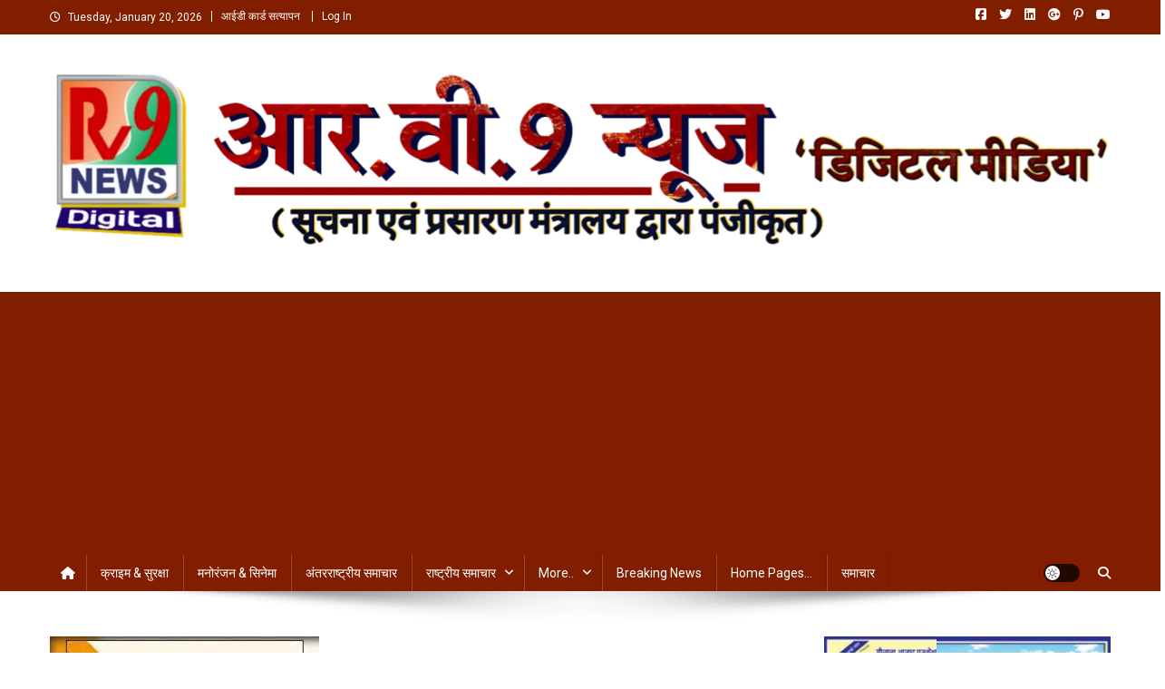

--- FILE ---
content_type: text/html; charset=UTF-8
request_url: https://rv9news.com/12011
body_size: 57252
content:
<!doctype html>
<html lang="en-US">
<head>
<meta charset="UTF-8">
<meta name="viewport" content="width=device-width, initial-scale=1">
<link rel="profile" href="http://gmpg.org/xfn/11">

<meta name='robots' content='index, follow, max-image-preview:large, max-snippet:-1, max-video-preview:-1' />

	<!-- This site is optimized with the Yoast SEO plugin v26.7 - https://yoast.com/wordpress/plugins/seo/ -->
	<title>जनपद में आयुष्मान पखवाड़े के अंतर्गत छठे दिन बनाए गए 5821 गोल्डन कार्ड। -</title>
	<link rel="canonical" href="https://rv9news.com/12011" />
	<meta property="og:locale" content="en_US" />
	<meta property="og:type" content="article" />
	<meta property="og:title" content="जनपद में आयुष्मान पखवाड़े के अंतर्गत छठे दिन बनाए गए 5821 गोल्डन कार्ड। -" />
	<meta property="og:description" content="आयुष्मान पखवाड़े के अंतर्गत अब तक कुल 27055 गोल्डन कार्ड बनाए गए। गोल्डेन कार्ड बनाने में जनपद प्रदेश में दूसरे स्थान पर। अमेठी 21 सितंबर, 2022 मुख्य चिकित्सा अधिकारी डा. विमलेंदु शेखर ने बताया कि प्रधानमंत्री आयुष्मान भारत योजना के अंतर्गत आयुष्मान कार्ड विहीन परिवारों को गोल्डन कार्ड उपलब्ध कराने के लिए आयुष्मान पखवाड़ा जनपद [&hellip;]" />
	<meta property="og:url" content="https://rv9news.com/12011" />
	<meta property="article:publisher" content="https://www.facebook.com/rv9news" />
	<meta property="article:published_time" content="2022-09-22T06:31:41+00:00" />
	<meta property="og:image" content="https://rv9news.com/wp-content/uploads/2022/09/download-1-2.jpg" />
	<meta property="og:image:width" content="297" />
	<meta property="og:image:height" content="170" />
	<meta property="og:image:type" content="image/jpeg" />
	<meta name="author" content="Rv9 News" />
	<meta name="twitter:card" content="summary_large_image" />
	<meta name="twitter:creator" content="@rv9news" />
	<meta name="twitter:site" content="@rv9news" />
	<meta name="twitter:label1" content="Written by" />
	<meta name="twitter:data1" content="Rv9 News" />
	<meta name="twitter:label2" content="Est. reading time" />
	<meta name="twitter:data2" content="1 minute" />
	<script type="application/ld+json" class="yoast-schema-graph">{"@context":"https://schema.org","@graph":[{"@type":"Article","@id":"https://rv9news.com/12011#article","isPartOf":{"@id":"https://rv9news.com/12011"},"author":{"name":"Rv9 News","@id":"https://rv9news.com/#/schema/person/ef3af9869f3c9dbb12471ce5521e6941"},"headline":"जनपद में आयुष्मान पखवाड़े के अंतर्गत छठे दिन बनाए गए 5821 गोल्डन कार्ड।","datePublished":"2022-09-22T06:31:41+00:00","mainEntityOfPage":{"@id":"https://rv9news.com/12011"},"wordCount":0,"commentCount":0,"publisher":{"@id":"https://rv9news.com/#organization"},"image":{"@id":"https://rv9news.com/12011#primaryimage"},"thumbnailUrl":"https://rv9news.com/wp-content/uploads/2022/09/download-1-2.jpg","keywords":["जनपद में आयुष्मान पखवाड़े के अंतर्गत चौथे दिन बनाए गए 6030 गोल्डन कार्ड।"],"articleSection":["अमेठी"],"inLanguage":"en-US","potentialAction":[{"@type":"CommentAction","name":"Comment","target":["https://rv9news.com/12011#respond"]}]},{"@type":"WebPage","@id":"https://rv9news.com/12011","url":"https://rv9news.com/12011","name":"जनपद में आयुष्मान पखवाड़े के अंतर्गत छठे दिन बनाए गए 5821 गोल्डन कार्ड। -","isPartOf":{"@id":"https://rv9news.com/#website"},"primaryImageOfPage":{"@id":"https://rv9news.com/12011#primaryimage"},"image":{"@id":"https://rv9news.com/12011#primaryimage"},"thumbnailUrl":"https://rv9news.com/wp-content/uploads/2022/09/download-1-2.jpg","datePublished":"2022-09-22T06:31:41+00:00","breadcrumb":{"@id":"https://rv9news.com/12011#breadcrumb"},"inLanguage":"en-US","potentialAction":[{"@type":"ReadAction","target":["https://rv9news.com/12011"]}]},{"@type":"ImageObject","inLanguage":"en-US","@id":"https://rv9news.com/12011#primaryimage","url":"https://rv9news.com/wp-content/uploads/2022/09/download-1-2.jpg","contentUrl":"https://rv9news.com/wp-content/uploads/2022/09/download-1-2.jpg","width":297,"height":170},{"@type":"BreadcrumbList","@id":"https://rv9news.com/12011#breadcrumb","itemListElement":[{"@type":"ListItem","position":1,"name":"Home","item":"https://rv9news.com/"},{"@type":"ListItem","position":2,"name":"जनपद में आयुष्मान पखवाड़े के अंतर्गत छठे दिन बनाए गए 5821 गोल्डन कार्ड।"}]},{"@type":"WebSite","@id":"https://rv9news.com/#website","url":"https://rv9news.com/","name":"www.rv9news.com","description":"","publisher":{"@id":"https://rv9news.com/#organization"},"potentialAction":[{"@type":"SearchAction","target":{"@type":"EntryPoint","urlTemplate":"https://rv9news.com/?s={search_term_string}"},"query-input":{"@type":"PropertyValueSpecification","valueRequired":true,"valueName":"search_term_string"}}],"inLanguage":"en-US"},{"@type":"Organization","@id":"https://rv9news.com/#organization","name":"Rv9 News Pvt. Ltd.","url":"https://rv9news.com/","logo":{"@type":"ImageObject","inLanguage":"en-US","@id":"https://rv9news.com/#/schema/logo/image/","url":"https://rv9news.com/wp-content/uploads/2022/11/cropped-FB_IMG_1640344492868.jpg","contentUrl":"https://rv9news.com/wp-content/uploads/2022/11/cropped-FB_IMG_1640344492868.jpg","width":732,"height":810,"caption":"Rv9 News Pvt. Ltd."},"image":{"@id":"https://rv9news.com/#/schema/logo/image/"},"sameAs":["https://www.facebook.com/rv9news","https://x.com/rv9news","https://www.youtube.com/rv9news"]},{"@type":"Person","@id":"https://rv9news.com/#/schema/person/ef3af9869f3c9dbb12471ce5521e6941","name":"Rv9 News","image":{"@type":"ImageObject","inLanguage":"en-US","@id":"https://rv9news.com/#/schema/person/image/","url":"https://secure.gravatar.com/avatar/4500ac467d46eb1a117f0116cd4a9f3ce422838a3a4a1698a86c653a4cee87f1?s=96&d=mm&r=g","contentUrl":"https://secure.gravatar.com/avatar/4500ac467d46eb1a117f0116cd4a9f3ce422838a3a4a1698a86c653a4cee87f1?s=96&d=mm&r=g","caption":"Rv9 News"},"url":"https://rv9news.com/author/rv9news"}]}</script>
	<!-- / Yoast SEO plugin. -->


<link rel='dns-prefetch' href='//static.addtoany.com' />
<link rel='dns-prefetch' href='//www.googletagmanager.com' />
<link rel='dns-prefetch' href='//fonts.googleapis.com' />
<link rel='dns-prefetch' href='//pagead2.googlesyndication.com' />
<link rel="alternate" type="application/rss+xml" title=" &raquo; Feed" href="https://rv9news.com/feed" />
<link rel="alternate" type="application/rss+xml" title=" &raquo; Comments Feed" href="https://rv9news.com/comments/feed" />
<link rel="alternate" type="application/rss+xml" title=" &raquo; जनपद में आयुष्मान पखवाड़े के अंतर्गत छठे दिन बनाए गए 5821 गोल्डन कार्ड। Comments Feed" href="https://rv9news.com/12011/feed" />
<link rel="alternate" title="oEmbed (JSON)" type="application/json+oembed" href="https://rv9news.com/wp-json/oembed/1.0/embed?url=https%3A%2F%2Frv9news.com%2F12011" />
<link rel="alternate" title="oEmbed (XML)" type="text/xml+oembed" href="https://rv9news.com/wp-json/oembed/1.0/embed?url=https%3A%2F%2Frv9news.com%2F12011&#038;format=xml" />
		<!-- This site uses the Google Analytics by MonsterInsights plugin v9.11.1 - Using Analytics tracking - https://www.monsterinsights.com/ -->
							<script src="//www.googletagmanager.com/gtag/js?id=G-5CHYNZFWKZ"  data-cfasync="false" data-wpfc-render="false" type="text/javascript" async></script>
			<script data-cfasync="false" data-wpfc-render="false" type="text/javascript">
				var mi_version = '9.11.1';
				var mi_track_user = true;
				var mi_no_track_reason = '';
								var MonsterInsightsDefaultLocations = {"page_location":"https:\/\/rv9news.com\/12011\/"};
								if ( typeof MonsterInsightsPrivacyGuardFilter === 'function' ) {
					var MonsterInsightsLocations = (typeof MonsterInsightsExcludeQuery === 'object') ? MonsterInsightsPrivacyGuardFilter( MonsterInsightsExcludeQuery ) : MonsterInsightsPrivacyGuardFilter( MonsterInsightsDefaultLocations );
				} else {
					var MonsterInsightsLocations = (typeof MonsterInsightsExcludeQuery === 'object') ? MonsterInsightsExcludeQuery : MonsterInsightsDefaultLocations;
				}

								var disableStrs = [
										'ga-disable-G-5CHYNZFWKZ',
									];

				/* Function to detect opted out users */
				function __gtagTrackerIsOptedOut() {
					for (var index = 0; index < disableStrs.length; index++) {
						if (document.cookie.indexOf(disableStrs[index] + '=true') > -1) {
							return true;
						}
					}

					return false;
				}

				/* Disable tracking if the opt-out cookie exists. */
				if (__gtagTrackerIsOptedOut()) {
					for (var index = 0; index < disableStrs.length; index++) {
						window[disableStrs[index]] = true;
					}
				}

				/* Opt-out function */
				function __gtagTrackerOptout() {
					for (var index = 0; index < disableStrs.length; index++) {
						document.cookie = disableStrs[index] + '=true; expires=Thu, 31 Dec 2099 23:59:59 UTC; path=/';
						window[disableStrs[index]] = true;
					}
				}

				if ('undefined' === typeof gaOptout) {
					function gaOptout() {
						__gtagTrackerOptout();
					}
				}
								window.dataLayer = window.dataLayer || [];

				window.MonsterInsightsDualTracker = {
					helpers: {},
					trackers: {},
				};
				if (mi_track_user) {
					function __gtagDataLayer() {
						dataLayer.push(arguments);
					}

					function __gtagTracker(type, name, parameters) {
						if (!parameters) {
							parameters = {};
						}

						if (parameters.send_to) {
							__gtagDataLayer.apply(null, arguments);
							return;
						}

						if (type === 'event') {
														parameters.send_to = monsterinsights_frontend.v4_id;
							var hookName = name;
							if (typeof parameters['event_category'] !== 'undefined') {
								hookName = parameters['event_category'] + ':' + name;
							}

							if (typeof MonsterInsightsDualTracker.trackers[hookName] !== 'undefined') {
								MonsterInsightsDualTracker.trackers[hookName](parameters);
							} else {
								__gtagDataLayer('event', name, parameters);
							}
							
						} else {
							__gtagDataLayer.apply(null, arguments);
						}
					}

					__gtagTracker('js', new Date());
					__gtagTracker('set', {
						'developer_id.dZGIzZG': true,
											});
					if ( MonsterInsightsLocations.page_location ) {
						__gtagTracker('set', MonsterInsightsLocations);
					}
										__gtagTracker('config', 'G-5CHYNZFWKZ', {"forceSSL":"true","link_attribution":"true"} );
										window.gtag = __gtagTracker;										(function () {
						/* https://developers.google.com/analytics/devguides/collection/analyticsjs/ */
						/* ga and __gaTracker compatibility shim. */
						var noopfn = function () {
							return null;
						};
						var newtracker = function () {
							return new Tracker();
						};
						var Tracker = function () {
							return null;
						};
						var p = Tracker.prototype;
						p.get = noopfn;
						p.set = noopfn;
						p.send = function () {
							var args = Array.prototype.slice.call(arguments);
							args.unshift('send');
							__gaTracker.apply(null, args);
						};
						var __gaTracker = function () {
							var len = arguments.length;
							if (len === 0) {
								return;
							}
							var f = arguments[len - 1];
							if (typeof f !== 'object' || f === null || typeof f.hitCallback !== 'function') {
								if ('send' === arguments[0]) {
									var hitConverted, hitObject = false, action;
									if ('event' === arguments[1]) {
										if ('undefined' !== typeof arguments[3]) {
											hitObject = {
												'eventAction': arguments[3],
												'eventCategory': arguments[2],
												'eventLabel': arguments[4],
												'value': arguments[5] ? arguments[5] : 1,
											}
										}
									}
									if ('pageview' === arguments[1]) {
										if ('undefined' !== typeof arguments[2]) {
											hitObject = {
												'eventAction': 'page_view',
												'page_path': arguments[2],
											}
										}
									}
									if (typeof arguments[2] === 'object') {
										hitObject = arguments[2];
									}
									if (typeof arguments[5] === 'object') {
										Object.assign(hitObject, arguments[5]);
									}
									if ('undefined' !== typeof arguments[1].hitType) {
										hitObject = arguments[1];
										if ('pageview' === hitObject.hitType) {
											hitObject.eventAction = 'page_view';
										}
									}
									if (hitObject) {
										action = 'timing' === arguments[1].hitType ? 'timing_complete' : hitObject.eventAction;
										hitConverted = mapArgs(hitObject);
										__gtagTracker('event', action, hitConverted);
									}
								}
								return;
							}

							function mapArgs(args) {
								var arg, hit = {};
								var gaMap = {
									'eventCategory': 'event_category',
									'eventAction': 'event_action',
									'eventLabel': 'event_label',
									'eventValue': 'event_value',
									'nonInteraction': 'non_interaction',
									'timingCategory': 'event_category',
									'timingVar': 'name',
									'timingValue': 'value',
									'timingLabel': 'event_label',
									'page': 'page_path',
									'location': 'page_location',
									'title': 'page_title',
									'referrer' : 'page_referrer',
								};
								for (arg in args) {
																		if (!(!args.hasOwnProperty(arg) || !gaMap.hasOwnProperty(arg))) {
										hit[gaMap[arg]] = args[arg];
									} else {
										hit[arg] = args[arg];
									}
								}
								return hit;
							}

							try {
								f.hitCallback();
							} catch (ex) {
							}
						};
						__gaTracker.create = newtracker;
						__gaTracker.getByName = newtracker;
						__gaTracker.getAll = function () {
							return [];
						};
						__gaTracker.remove = noopfn;
						__gaTracker.loaded = true;
						window['__gaTracker'] = __gaTracker;
					})();
									} else {
										console.log("");
					(function () {
						function __gtagTracker() {
							return null;
						}

						window['__gtagTracker'] = __gtagTracker;
						window['gtag'] = __gtagTracker;
					})();
									}
			</script>
							<!-- / Google Analytics by MonsterInsights -->
		<style id='wp-img-auto-sizes-contain-inline-css' type='text/css'>
img:is([sizes=auto i],[sizes^="auto," i]){contain-intrinsic-size:3000px 1500px}
/*# sourceURL=wp-img-auto-sizes-contain-inline-css */
</style>

<link rel='stylesheet' id='codepeople-search-in-place-style-css' href='https://rv9news.com/wp-content/plugins/search-in-place/css/codepeople_shearch_in_place.min.css?ver=1.5.1' type='text/css' media='all' />
<style id='wp-emoji-styles-inline-css' type='text/css'>

	img.wp-smiley, img.emoji {
		display: inline !important;
		border: none !important;
		box-shadow: none !important;
		height: 1em !important;
		width: 1em !important;
		margin: 0 0.07em !important;
		vertical-align: -0.1em !important;
		background: none !important;
		padding: 0 !important;
	}
/*# sourceURL=wp-emoji-styles-inline-css */
</style>
<link rel='stylesheet' id='wp-block-library-css' href='https://rv9news.com/wp-includes/css/dist/block-library/style.min.css?ver=6.9' type='text/css' media='all' />
<style id='wp-block-search-inline-css' type='text/css'>
.wp-block-search__button{margin-left:10px;word-break:normal}.wp-block-search__button.has-icon{line-height:0}.wp-block-search__button svg{height:1.25em;min-height:24px;min-width:24px;width:1.25em;fill:currentColor;vertical-align:text-bottom}:where(.wp-block-search__button){border:1px solid #ccc;padding:6px 10px}.wp-block-search__inside-wrapper{display:flex;flex:auto;flex-wrap:nowrap;max-width:100%}.wp-block-search__label{width:100%}.wp-block-search.wp-block-search__button-only .wp-block-search__button{box-sizing:border-box;display:flex;flex-shrink:0;justify-content:center;margin-left:0;max-width:100%}.wp-block-search.wp-block-search__button-only .wp-block-search__inside-wrapper{min-width:0!important;transition-property:width}.wp-block-search.wp-block-search__button-only .wp-block-search__input{flex-basis:100%;transition-duration:.3s}.wp-block-search.wp-block-search__button-only.wp-block-search__searchfield-hidden,.wp-block-search.wp-block-search__button-only.wp-block-search__searchfield-hidden .wp-block-search__inside-wrapper{overflow:hidden}.wp-block-search.wp-block-search__button-only.wp-block-search__searchfield-hidden .wp-block-search__input{border-left-width:0!important;border-right-width:0!important;flex-basis:0;flex-grow:0;margin:0;min-width:0!important;padding-left:0!important;padding-right:0!important;width:0!important}:where(.wp-block-search__input){appearance:none;border:1px solid #949494;flex-grow:1;font-family:inherit;font-size:inherit;font-style:inherit;font-weight:inherit;letter-spacing:inherit;line-height:inherit;margin-left:0;margin-right:0;min-width:3rem;padding:8px;text-decoration:unset!important;text-transform:inherit}:where(.wp-block-search__button-inside .wp-block-search__inside-wrapper){background-color:#fff;border:1px solid #949494;box-sizing:border-box;padding:4px}:where(.wp-block-search__button-inside .wp-block-search__inside-wrapper) .wp-block-search__input{border:none;border-radius:0;padding:0 4px}:where(.wp-block-search__button-inside .wp-block-search__inside-wrapper) .wp-block-search__input:focus{outline:none}:where(.wp-block-search__button-inside .wp-block-search__inside-wrapper) :where(.wp-block-search__button){padding:4px 8px}.wp-block-search.aligncenter .wp-block-search__inside-wrapper{margin:auto}.wp-block[data-align=right] .wp-block-search.wp-block-search__button-only .wp-block-search__inside-wrapper{float:right}
/*# sourceURL=https://rv9news.com/wp-includes/blocks/search/style.min.css */
</style>
<style id='wp-block-embed-inline-css' type='text/css'>
.wp-block-embed.alignleft,.wp-block-embed.alignright,.wp-block[data-align=left]>[data-type="core/embed"],.wp-block[data-align=right]>[data-type="core/embed"]{max-width:360px;width:100%}.wp-block-embed.alignleft .wp-block-embed__wrapper,.wp-block-embed.alignright .wp-block-embed__wrapper,.wp-block[data-align=left]>[data-type="core/embed"] .wp-block-embed__wrapper,.wp-block[data-align=right]>[data-type="core/embed"] .wp-block-embed__wrapper{min-width:280px}.wp-block-cover .wp-block-embed{min-height:240px;min-width:320px}.wp-block-embed{overflow-wrap:break-word}.wp-block-embed :where(figcaption){margin-bottom:1em;margin-top:.5em}.wp-block-embed iframe{max-width:100%}.wp-block-embed__wrapper{position:relative}.wp-embed-responsive .wp-has-aspect-ratio .wp-block-embed__wrapper:before{content:"";display:block;padding-top:50%}.wp-embed-responsive .wp-has-aspect-ratio iframe{bottom:0;height:100%;left:0;position:absolute;right:0;top:0;width:100%}.wp-embed-responsive .wp-embed-aspect-21-9 .wp-block-embed__wrapper:before{padding-top:42.85%}.wp-embed-responsive .wp-embed-aspect-18-9 .wp-block-embed__wrapper:before{padding-top:50%}.wp-embed-responsive .wp-embed-aspect-16-9 .wp-block-embed__wrapper:before{padding-top:56.25%}.wp-embed-responsive .wp-embed-aspect-4-3 .wp-block-embed__wrapper:before{padding-top:75%}.wp-embed-responsive .wp-embed-aspect-1-1 .wp-block-embed__wrapper:before{padding-top:100%}.wp-embed-responsive .wp-embed-aspect-9-16 .wp-block-embed__wrapper:before{padding-top:177.77%}.wp-embed-responsive .wp-embed-aspect-1-2 .wp-block-embed__wrapper:before{padding-top:200%}
/*# sourceURL=https://rv9news.com/wp-includes/blocks/embed/style.min.css */
</style>
<style id='wp-block-paragraph-inline-css' type='text/css'>
.is-small-text{font-size:.875em}.is-regular-text{font-size:1em}.is-large-text{font-size:2.25em}.is-larger-text{font-size:3em}.has-drop-cap:not(:focus):first-letter{float:left;font-size:8.4em;font-style:normal;font-weight:100;line-height:.68;margin:.05em .1em 0 0;text-transform:uppercase}body.rtl .has-drop-cap:not(:focus):first-letter{float:none;margin-left:.1em}p.has-drop-cap.has-background{overflow:hidden}:root :where(p.has-background){padding:1.25em 2.375em}:where(p.has-text-color:not(.has-link-color)) a{color:inherit}p.has-text-align-left[style*="writing-mode:vertical-lr"],p.has-text-align-right[style*="writing-mode:vertical-rl"]{rotate:180deg}
/*# sourceURL=https://rv9news.com/wp-includes/blocks/paragraph/style.min.css */
</style>
<style id='wp-block-social-links-inline-css' type='text/css'>
.wp-block-social-links{background:none;box-sizing:border-box;margin-left:0;padding-left:0;padding-right:0;text-indent:0}.wp-block-social-links .wp-social-link a,.wp-block-social-links .wp-social-link a:hover{border-bottom:0;box-shadow:none;text-decoration:none}.wp-block-social-links .wp-social-link svg{height:1em;width:1em}.wp-block-social-links .wp-social-link span:not(.screen-reader-text){font-size:.65em;margin-left:.5em;margin-right:.5em}.wp-block-social-links.has-small-icon-size{font-size:16px}.wp-block-social-links,.wp-block-social-links.has-normal-icon-size{font-size:24px}.wp-block-social-links.has-large-icon-size{font-size:36px}.wp-block-social-links.has-huge-icon-size{font-size:48px}.wp-block-social-links.aligncenter{display:flex;justify-content:center}.wp-block-social-links.alignright{justify-content:flex-end}.wp-block-social-link{border-radius:9999px;display:block}@media not (prefers-reduced-motion){.wp-block-social-link{transition:transform .1s ease}}.wp-block-social-link{height:auto}.wp-block-social-link a{align-items:center;display:flex;line-height:0}.wp-block-social-link:hover{transform:scale(1.1)}.wp-block-social-links .wp-block-social-link.wp-social-link{display:inline-block;margin:0;padding:0}.wp-block-social-links .wp-block-social-link.wp-social-link .wp-block-social-link-anchor,.wp-block-social-links .wp-block-social-link.wp-social-link .wp-block-social-link-anchor svg,.wp-block-social-links .wp-block-social-link.wp-social-link .wp-block-social-link-anchor:active,.wp-block-social-links .wp-block-social-link.wp-social-link .wp-block-social-link-anchor:hover,.wp-block-social-links .wp-block-social-link.wp-social-link .wp-block-social-link-anchor:visited{color:currentColor;fill:currentColor}:where(.wp-block-social-links:not(.is-style-logos-only)) .wp-social-link{background-color:#f0f0f0;color:#444}:where(.wp-block-social-links:not(.is-style-logos-only)) .wp-social-link-amazon{background-color:#f90;color:#fff}:where(.wp-block-social-links:not(.is-style-logos-only)) .wp-social-link-bandcamp{background-color:#1ea0c3;color:#fff}:where(.wp-block-social-links:not(.is-style-logos-only)) .wp-social-link-behance{background-color:#0757fe;color:#fff}:where(.wp-block-social-links:not(.is-style-logos-only)) .wp-social-link-bluesky{background-color:#0a7aff;color:#fff}:where(.wp-block-social-links:not(.is-style-logos-only)) .wp-social-link-codepen{background-color:#1e1f26;color:#fff}:where(.wp-block-social-links:not(.is-style-logos-only)) .wp-social-link-deviantart{background-color:#02e49b;color:#fff}:where(.wp-block-social-links:not(.is-style-logos-only)) .wp-social-link-discord{background-color:#5865f2;color:#fff}:where(.wp-block-social-links:not(.is-style-logos-only)) .wp-social-link-dribbble{background-color:#e94c89;color:#fff}:where(.wp-block-social-links:not(.is-style-logos-only)) .wp-social-link-dropbox{background-color:#4280ff;color:#fff}:where(.wp-block-social-links:not(.is-style-logos-only)) .wp-social-link-etsy{background-color:#f45800;color:#fff}:where(.wp-block-social-links:not(.is-style-logos-only)) .wp-social-link-facebook{background-color:#0866ff;color:#fff}:where(.wp-block-social-links:not(.is-style-logos-only)) .wp-social-link-fivehundredpx{background-color:#000;color:#fff}:where(.wp-block-social-links:not(.is-style-logos-only)) .wp-social-link-flickr{background-color:#0461dd;color:#fff}:where(.wp-block-social-links:not(.is-style-logos-only)) .wp-social-link-foursquare{background-color:#e65678;color:#fff}:where(.wp-block-social-links:not(.is-style-logos-only)) .wp-social-link-github{background-color:#24292d;color:#fff}:where(.wp-block-social-links:not(.is-style-logos-only)) .wp-social-link-goodreads{background-color:#eceadd;color:#382110}:where(.wp-block-social-links:not(.is-style-logos-only)) .wp-social-link-google{background-color:#ea4434;color:#fff}:where(.wp-block-social-links:not(.is-style-logos-only)) .wp-social-link-gravatar{background-color:#1d4fc4;color:#fff}:where(.wp-block-social-links:not(.is-style-logos-only)) .wp-social-link-instagram{background-color:#f00075;color:#fff}:where(.wp-block-social-links:not(.is-style-logos-only)) .wp-social-link-lastfm{background-color:#e21b24;color:#fff}:where(.wp-block-social-links:not(.is-style-logos-only)) .wp-social-link-linkedin{background-color:#0d66c2;color:#fff}:where(.wp-block-social-links:not(.is-style-logos-only)) .wp-social-link-mastodon{background-color:#3288d4;color:#fff}:where(.wp-block-social-links:not(.is-style-logos-only)) .wp-social-link-medium{background-color:#000;color:#fff}:where(.wp-block-social-links:not(.is-style-logos-only)) .wp-social-link-meetup{background-color:#f6405f;color:#fff}:where(.wp-block-social-links:not(.is-style-logos-only)) .wp-social-link-patreon{background-color:#000;color:#fff}:where(.wp-block-social-links:not(.is-style-logos-only)) .wp-social-link-pinterest{background-color:#e60122;color:#fff}:where(.wp-block-social-links:not(.is-style-logos-only)) .wp-social-link-pocket{background-color:#ef4155;color:#fff}:where(.wp-block-social-links:not(.is-style-logos-only)) .wp-social-link-reddit{background-color:#ff4500;color:#fff}:where(.wp-block-social-links:not(.is-style-logos-only)) .wp-social-link-skype{background-color:#0478d7;color:#fff}:where(.wp-block-social-links:not(.is-style-logos-only)) .wp-social-link-snapchat{background-color:#fefc00;color:#fff;stroke:#000}:where(.wp-block-social-links:not(.is-style-logos-only)) .wp-social-link-soundcloud{background-color:#ff5600;color:#fff}:where(.wp-block-social-links:not(.is-style-logos-only)) .wp-social-link-spotify{background-color:#1bd760;color:#fff}:where(.wp-block-social-links:not(.is-style-logos-only)) .wp-social-link-telegram{background-color:#2aabee;color:#fff}:where(.wp-block-social-links:not(.is-style-logos-only)) .wp-social-link-threads{background-color:#000;color:#fff}:where(.wp-block-social-links:not(.is-style-logos-only)) .wp-social-link-tiktok{background-color:#000;color:#fff}:where(.wp-block-social-links:not(.is-style-logos-only)) .wp-social-link-tumblr{background-color:#011835;color:#fff}:where(.wp-block-social-links:not(.is-style-logos-only)) .wp-social-link-twitch{background-color:#6440a4;color:#fff}:where(.wp-block-social-links:not(.is-style-logos-only)) .wp-social-link-twitter{background-color:#1da1f2;color:#fff}:where(.wp-block-social-links:not(.is-style-logos-only)) .wp-social-link-vimeo{background-color:#1eb7ea;color:#fff}:where(.wp-block-social-links:not(.is-style-logos-only)) .wp-social-link-vk{background-color:#4680c2;color:#fff}:where(.wp-block-social-links:not(.is-style-logos-only)) .wp-social-link-wordpress{background-color:#3499cd;color:#fff}:where(.wp-block-social-links:not(.is-style-logos-only)) .wp-social-link-whatsapp{background-color:#25d366;color:#fff}:where(.wp-block-social-links:not(.is-style-logos-only)) .wp-social-link-x{background-color:#000;color:#fff}:where(.wp-block-social-links:not(.is-style-logos-only)) .wp-social-link-yelp{background-color:#d32422;color:#fff}:where(.wp-block-social-links:not(.is-style-logos-only)) .wp-social-link-youtube{background-color:red;color:#fff}:where(.wp-block-social-links.is-style-logos-only) .wp-social-link{background:none}:where(.wp-block-social-links.is-style-logos-only) .wp-social-link svg{height:1.25em;width:1.25em}:where(.wp-block-social-links.is-style-logos-only) .wp-social-link-amazon{color:#f90}:where(.wp-block-social-links.is-style-logos-only) .wp-social-link-bandcamp{color:#1ea0c3}:where(.wp-block-social-links.is-style-logos-only) .wp-social-link-behance{color:#0757fe}:where(.wp-block-social-links.is-style-logos-only) .wp-social-link-bluesky{color:#0a7aff}:where(.wp-block-social-links.is-style-logos-only) .wp-social-link-codepen{color:#1e1f26}:where(.wp-block-social-links.is-style-logos-only) .wp-social-link-deviantart{color:#02e49b}:where(.wp-block-social-links.is-style-logos-only) .wp-social-link-discord{color:#5865f2}:where(.wp-block-social-links.is-style-logos-only) .wp-social-link-dribbble{color:#e94c89}:where(.wp-block-social-links.is-style-logos-only) .wp-social-link-dropbox{color:#4280ff}:where(.wp-block-social-links.is-style-logos-only) .wp-social-link-etsy{color:#f45800}:where(.wp-block-social-links.is-style-logos-only) .wp-social-link-facebook{color:#0866ff}:where(.wp-block-social-links.is-style-logos-only) .wp-social-link-fivehundredpx{color:#000}:where(.wp-block-social-links.is-style-logos-only) .wp-social-link-flickr{color:#0461dd}:where(.wp-block-social-links.is-style-logos-only) .wp-social-link-foursquare{color:#e65678}:where(.wp-block-social-links.is-style-logos-only) .wp-social-link-github{color:#24292d}:where(.wp-block-social-links.is-style-logos-only) .wp-social-link-goodreads{color:#382110}:where(.wp-block-social-links.is-style-logos-only) .wp-social-link-google{color:#ea4434}:where(.wp-block-social-links.is-style-logos-only) .wp-social-link-gravatar{color:#1d4fc4}:where(.wp-block-social-links.is-style-logos-only) .wp-social-link-instagram{color:#f00075}:where(.wp-block-social-links.is-style-logos-only) .wp-social-link-lastfm{color:#e21b24}:where(.wp-block-social-links.is-style-logos-only) .wp-social-link-linkedin{color:#0d66c2}:where(.wp-block-social-links.is-style-logos-only) .wp-social-link-mastodon{color:#3288d4}:where(.wp-block-social-links.is-style-logos-only) .wp-social-link-medium{color:#000}:where(.wp-block-social-links.is-style-logos-only) .wp-social-link-meetup{color:#f6405f}:where(.wp-block-social-links.is-style-logos-only) .wp-social-link-patreon{color:#000}:where(.wp-block-social-links.is-style-logos-only) .wp-social-link-pinterest{color:#e60122}:where(.wp-block-social-links.is-style-logos-only) .wp-social-link-pocket{color:#ef4155}:where(.wp-block-social-links.is-style-logos-only) .wp-social-link-reddit{color:#ff4500}:where(.wp-block-social-links.is-style-logos-only) .wp-social-link-skype{color:#0478d7}:where(.wp-block-social-links.is-style-logos-only) .wp-social-link-snapchat{color:#fff;stroke:#000}:where(.wp-block-social-links.is-style-logos-only) .wp-social-link-soundcloud{color:#ff5600}:where(.wp-block-social-links.is-style-logos-only) .wp-social-link-spotify{color:#1bd760}:where(.wp-block-social-links.is-style-logos-only) .wp-social-link-telegram{color:#2aabee}:where(.wp-block-social-links.is-style-logos-only) .wp-social-link-threads{color:#000}:where(.wp-block-social-links.is-style-logos-only) .wp-social-link-tiktok{color:#000}:where(.wp-block-social-links.is-style-logos-only) .wp-social-link-tumblr{color:#011835}:where(.wp-block-social-links.is-style-logos-only) .wp-social-link-twitch{color:#6440a4}:where(.wp-block-social-links.is-style-logos-only) .wp-social-link-twitter{color:#1da1f2}:where(.wp-block-social-links.is-style-logos-only) .wp-social-link-vimeo{color:#1eb7ea}:where(.wp-block-social-links.is-style-logos-only) .wp-social-link-vk{color:#4680c2}:where(.wp-block-social-links.is-style-logos-only) .wp-social-link-whatsapp{color:#25d366}:where(.wp-block-social-links.is-style-logos-only) .wp-social-link-wordpress{color:#3499cd}:where(.wp-block-social-links.is-style-logos-only) .wp-social-link-x{color:#000}:where(.wp-block-social-links.is-style-logos-only) .wp-social-link-yelp{color:#d32422}:where(.wp-block-social-links.is-style-logos-only) .wp-social-link-youtube{color:red}.wp-block-social-links.is-style-pill-shape .wp-social-link{width:auto}:root :where(.wp-block-social-links .wp-social-link a){padding:.25em}:root :where(.wp-block-social-links.is-style-logos-only .wp-social-link a){padding:0}:root :where(.wp-block-social-links.is-style-pill-shape .wp-social-link a){padding-left:.6666666667em;padding-right:.6666666667em}.wp-block-social-links:not(.has-icon-color):not(.has-icon-background-color) .wp-social-link-snapchat .wp-block-social-link-label{color:#000}
/*# sourceURL=https://rv9news.com/wp-includes/blocks/social-links/style.min.css */
</style>
<style id='global-styles-inline-css' type='text/css'>
:root{--wp--preset--aspect-ratio--square: 1;--wp--preset--aspect-ratio--4-3: 4/3;--wp--preset--aspect-ratio--3-4: 3/4;--wp--preset--aspect-ratio--3-2: 3/2;--wp--preset--aspect-ratio--2-3: 2/3;--wp--preset--aspect-ratio--16-9: 16/9;--wp--preset--aspect-ratio--9-16: 9/16;--wp--preset--color--black: #000000;--wp--preset--color--cyan-bluish-gray: #abb8c3;--wp--preset--color--white: #ffffff;--wp--preset--color--pale-pink: #f78da7;--wp--preset--color--vivid-red: #cf2e2e;--wp--preset--color--luminous-vivid-orange: #ff6900;--wp--preset--color--luminous-vivid-amber: #fcb900;--wp--preset--color--light-green-cyan: #7bdcb5;--wp--preset--color--vivid-green-cyan: #00d084;--wp--preset--color--pale-cyan-blue: #8ed1fc;--wp--preset--color--vivid-cyan-blue: #0693e3;--wp--preset--color--vivid-purple: #9b51e0;--wp--preset--gradient--vivid-cyan-blue-to-vivid-purple: linear-gradient(135deg,rgb(6,147,227) 0%,rgb(155,81,224) 100%);--wp--preset--gradient--light-green-cyan-to-vivid-green-cyan: linear-gradient(135deg,rgb(122,220,180) 0%,rgb(0,208,130) 100%);--wp--preset--gradient--luminous-vivid-amber-to-luminous-vivid-orange: linear-gradient(135deg,rgb(252,185,0) 0%,rgb(255,105,0) 100%);--wp--preset--gradient--luminous-vivid-orange-to-vivid-red: linear-gradient(135deg,rgb(255,105,0) 0%,rgb(207,46,46) 100%);--wp--preset--gradient--very-light-gray-to-cyan-bluish-gray: linear-gradient(135deg,rgb(238,238,238) 0%,rgb(169,184,195) 100%);--wp--preset--gradient--cool-to-warm-spectrum: linear-gradient(135deg,rgb(74,234,220) 0%,rgb(151,120,209) 20%,rgb(207,42,186) 40%,rgb(238,44,130) 60%,rgb(251,105,98) 80%,rgb(254,248,76) 100%);--wp--preset--gradient--blush-light-purple: linear-gradient(135deg,rgb(255,206,236) 0%,rgb(152,150,240) 100%);--wp--preset--gradient--blush-bordeaux: linear-gradient(135deg,rgb(254,205,165) 0%,rgb(254,45,45) 50%,rgb(107,0,62) 100%);--wp--preset--gradient--luminous-dusk: linear-gradient(135deg,rgb(255,203,112) 0%,rgb(199,81,192) 50%,rgb(65,88,208) 100%);--wp--preset--gradient--pale-ocean: linear-gradient(135deg,rgb(255,245,203) 0%,rgb(182,227,212) 50%,rgb(51,167,181) 100%);--wp--preset--gradient--electric-grass: linear-gradient(135deg,rgb(202,248,128) 0%,rgb(113,206,126) 100%);--wp--preset--gradient--midnight: linear-gradient(135deg,rgb(2,3,129) 0%,rgb(40,116,252) 100%);--wp--preset--font-size--small: 13px;--wp--preset--font-size--medium: 20px;--wp--preset--font-size--large: 36px;--wp--preset--font-size--x-large: 42px;--wp--preset--spacing--20: 0.44rem;--wp--preset--spacing--30: 0.67rem;--wp--preset--spacing--40: 1rem;--wp--preset--spacing--50: 1.5rem;--wp--preset--spacing--60: 2.25rem;--wp--preset--spacing--70: 3.38rem;--wp--preset--spacing--80: 5.06rem;--wp--preset--shadow--natural: 6px 6px 9px rgba(0, 0, 0, 0.2);--wp--preset--shadow--deep: 12px 12px 50px rgba(0, 0, 0, 0.4);--wp--preset--shadow--sharp: 6px 6px 0px rgba(0, 0, 0, 0.2);--wp--preset--shadow--outlined: 6px 6px 0px -3px rgb(255, 255, 255), 6px 6px rgb(0, 0, 0);--wp--preset--shadow--crisp: 6px 6px 0px rgb(0, 0, 0);}:where(.is-layout-flex){gap: 0.5em;}:where(.is-layout-grid){gap: 0.5em;}body .is-layout-flex{display: flex;}.is-layout-flex{flex-wrap: wrap;align-items: center;}.is-layout-flex > :is(*, div){margin: 0;}body .is-layout-grid{display: grid;}.is-layout-grid > :is(*, div){margin: 0;}:where(.wp-block-columns.is-layout-flex){gap: 2em;}:where(.wp-block-columns.is-layout-grid){gap: 2em;}:where(.wp-block-post-template.is-layout-flex){gap: 1.25em;}:where(.wp-block-post-template.is-layout-grid){gap: 1.25em;}.has-black-color{color: var(--wp--preset--color--black) !important;}.has-cyan-bluish-gray-color{color: var(--wp--preset--color--cyan-bluish-gray) !important;}.has-white-color{color: var(--wp--preset--color--white) !important;}.has-pale-pink-color{color: var(--wp--preset--color--pale-pink) !important;}.has-vivid-red-color{color: var(--wp--preset--color--vivid-red) !important;}.has-luminous-vivid-orange-color{color: var(--wp--preset--color--luminous-vivid-orange) !important;}.has-luminous-vivid-amber-color{color: var(--wp--preset--color--luminous-vivid-amber) !important;}.has-light-green-cyan-color{color: var(--wp--preset--color--light-green-cyan) !important;}.has-vivid-green-cyan-color{color: var(--wp--preset--color--vivid-green-cyan) !important;}.has-pale-cyan-blue-color{color: var(--wp--preset--color--pale-cyan-blue) !important;}.has-vivid-cyan-blue-color{color: var(--wp--preset--color--vivid-cyan-blue) !important;}.has-vivid-purple-color{color: var(--wp--preset--color--vivid-purple) !important;}.has-black-background-color{background-color: var(--wp--preset--color--black) !important;}.has-cyan-bluish-gray-background-color{background-color: var(--wp--preset--color--cyan-bluish-gray) !important;}.has-white-background-color{background-color: var(--wp--preset--color--white) !important;}.has-pale-pink-background-color{background-color: var(--wp--preset--color--pale-pink) !important;}.has-vivid-red-background-color{background-color: var(--wp--preset--color--vivid-red) !important;}.has-luminous-vivid-orange-background-color{background-color: var(--wp--preset--color--luminous-vivid-orange) !important;}.has-luminous-vivid-amber-background-color{background-color: var(--wp--preset--color--luminous-vivid-amber) !important;}.has-light-green-cyan-background-color{background-color: var(--wp--preset--color--light-green-cyan) !important;}.has-vivid-green-cyan-background-color{background-color: var(--wp--preset--color--vivid-green-cyan) !important;}.has-pale-cyan-blue-background-color{background-color: var(--wp--preset--color--pale-cyan-blue) !important;}.has-vivid-cyan-blue-background-color{background-color: var(--wp--preset--color--vivid-cyan-blue) !important;}.has-vivid-purple-background-color{background-color: var(--wp--preset--color--vivid-purple) !important;}.has-black-border-color{border-color: var(--wp--preset--color--black) !important;}.has-cyan-bluish-gray-border-color{border-color: var(--wp--preset--color--cyan-bluish-gray) !important;}.has-white-border-color{border-color: var(--wp--preset--color--white) !important;}.has-pale-pink-border-color{border-color: var(--wp--preset--color--pale-pink) !important;}.has-vivid-red-border-color{border-color: var(--wp--preset--color--vivid-red) !important;}.has-luminous-vivid-orange-border-color{border-color: var(--wp--preset--color--luminous-vivid-orange) !important;}.has-luminous-vivid-amber-border-color{border-color: var(--wp--preset--color--luminous-vivid-amber) !important;}.has-light-green-cyan-border-color{border-color: var(--wp--preset--color--light-green-cyan) !important;}.has-vivid-green-cyan-border-color{border-color: var(--wp--preset--color--vivid-green-cyan) !important;}.has-pale-cyan-blue-border-color{border-color: var(--wp--preset--color--pale-cyan-blue) !important;}.has-vivid-cyan-blue-border-color{border-color: var(--wp--preset--color--vivid-cyan-blue) !important;}.has-vivid-purple-border-color{border-color: var(--wp--preset--color--vivid-purple) !important;}.has-vivid-cyan-blue-to-vivid-purple-gradient-background{background: var(--wp--preset--gradient--vivid-cyan-blue-to-vivid-purple) !important;}.has-light-green-cyan-to-vivid-green-cyan-gradient-background{background: var(--wp--preset--gradient--light-green-cyan-to-vivid-green-cyan) !important;}.has-luminous-vivid-amber-to-luminous-vivid-orange-gradient-background{background: var(--wp--preset--gradient--luminous-vivid-amber-to-luminous-vivid-orange) !important;}.has-luminous-vivid-orange-to-vivid-red-gradient-background{background: var(--wp--preset--gradient--luminous-vivid-orange-to-vivid-red) !important;}.has-very-light-gray-to-cyan-bluish-gray-gradient-background{background: var(--wp--preset--gradient--very-light-gray-to-cyan-bluish-gray) !important;}.has-cool-to-warm-spectrum-gradient-background{background: var(--wp--preset--gradient--cool-to-warm-spectrum) !important;}.has-blush-light-purple-gradient-background{background: var(--wp--preset--gradient--blush-light-purple) !important;}.has-blush-bordeaux-gradient-background{background: var(--wp--preset--gradient--blush-bordeaux) !important;}.has-luminous-dusk-gradient-background{background: var(--wp--preset--gradient--luminous-dusk) !important;}.has-pale-ocean-gradient-background{background: var(--wp--preset--gradient--pale-ocean) !important;}.has-electric-grass-gradient-background{background: var(--wp--preset--gradient--electric-grass) !important;}.has-midnight-gradient-background{background: var(--wp--preset--gradient--midnight) !important;}.has-small-font-size{font-size: var(--wp--preset--font-size--small) !important;}.has-medium-font-size{font-size: var(--wp--preset--font-size--medium) !important;}.has-large-font-size{font-size: var(--wp--preset--font-size--large) !important;}.has-x-large-font-size{font-size: var(--wp--preset--font-size--x-large) !important;}
/*# sourceURL=global-styles-inline-css */
</style>

<style id='classic-theme-styles-inline-css' type='text/css'>
/*! This file is auto-generated */
.wp-block-button__link{color:#fff;background-color:#32373c;border-radius:9999px;box-shadow:none;text-decoration:none;padding:calc(.667em + 2px) calc(1.333em + 2px);font-size:1.125em}.wp-block-file__button{background:#32373c;color:#fff;text-decoration:none}
/*# sourceURL=/wp-includes/css/classic-themes.min.css */
</style>
<link rel='stylesheet' id='utbap_lib_css-css' href='https://rv9news.com/wp-content/plugins/add-youtube-feed/includes/../css/youmax-pro.min.css?ver=1.0.0' type='text/css' media='all' />
<link rel='stylesheet' id='ssr_frontend_style-css' href='https://rv9news.com/wp-content/plugins/simple-student-result/css/ssr_style.css?ver=1.8.9' type='text/css' media='all' />
<link rel='stylesheet' id='theme-my-login-css' href='https://rv9news.com/wp-content/plugins/theme-my-login/assets/styles/theme-my-login.min.css?ver=7.1.14' type='text/css' media='all' />
<link rel='stylesheet' id='news-portal-fonts-css' href='https://fonts.googleapis.com/css?family=Roboto+Condensed%3A300italic%2C400italic%2C700italic%2C400%2C300%2C700%7CRoboto%3A300%2C400%2C400i%2C500%2C700%7CTitillium+Web%3A400%2C600%2C700%2C300&#038;subset=latin%2Clatin-ext' type='text/css' media='all' />
<link rel='stylesheet' id='news-portal-font-awesome-css' href='https://rv9news.com/wp-content/themes/news-portal/assets/library/font-awesome/css/all.min.css?ver=6.5.1' type='text/css' media='all' />
<link rel='stylesheet' id='lightslider-style-css' href='https://rv9news.com/wp-content/themes/news-portal/assets/library/lightslider/css/lightslider.min.css?ver=1.1.6' type='text/css' media='all' />
<link rel='stylesheet' id='news-portal-style-css' href='https://rv9news.com/wp-content/themes/news-portal/style.css?ver=1.5.11' type='text/css' media='all' />
<link rel='stylesheet' id='news-portal-dark-style-css' href='https://rv9news.com/wp-content/themes/news-portal/assets/css/np-dark.css?ver=1.5.11' type='text/css' media='all' />
<link rel='stylesheet' id='news-portal-preloader-style-css' href='https://rv9news.com/wp-content/themes/news-portal/assets/css/np-preloader.css?ver=1.5.11' type='text/css' media='all' />
<link rel='stylesheet' id='news-portal-responsive-style-css' href='https://rv9news.com/wp-content/themes/news-portal/assets/css/np-responsive.css?ver=1.5.11' type='text/css' media='all' />
<link rel='stylesheet' id='addtoany-css' href='https://rv9news.com/wp-content/plugins/add-to-any/addtoany.min.css?ver=1.16' type='text/css' media='all' />
<script type="text/javascript" src="https://rv9news.com/wp-includes/js/jquery/jquery.min.js?ver=3.7.1" id="jquery-core-js"></script>
<script type="text/javascript" src="https://rv9news.com/wp-includes/js/jquery/jquery-migrate.min.js?ver=3.4.1" id="jquery-migrate-js"></script>
<script type="text/javascript" id="codepeople-search-in-place-js-extra">
/* <![CDATA[ */
var codepeople_search_in_place = {"screen_reader_alert":"Search results pop-up.","screen_reader_alert_instructions":"Press the Tab key to navigate through the search results.","screen_reader_alert_result_single":"result","screen_reader_alert_result_multiple":"results","own_only":"0","result_number":"10","more":"More Results","empty":"0 results","char_number":"3","root":"Ly9ydjluZXdzLmNvbS93cC1hZG1pbi8=","home":"https://rv9news.com","summary_length":"20","operator":"or","highlight_resulting_page":"1","lang":"en","highlight_colors":["#B5DCE1","#F4E0E9","#D7E0B1","#F4D9D0","#D6CDC8","#F4E3C9","#CFDAF0","#F4EFEC"],"areas":["div.hentry","#content","#main","div.content","#middle","#container","#wrapper","article",".elementor","body"]};
//# sourceURL=codepeople-search-in-place-js-extra
/* ]]> */
</script>
<script type="text/javascript" src="https://rv9news.com/wp-content/plugins/search-in-place/js/codepeople_shearch_in_place.min.js?ver=1.5.1" id="codepeople-search-in-place-js"></script>
<script type="text/javascript" src="https://rv9news.com/wp-content/plugins/google-analytics-for-wordpress/assets/js/frontend-gtag.min.js?ver=9.11.1" id="monsterinsights-frontend-script-js" async="async" data-wp-strategy="async"></script>
<script data-cfasync="false" data-wpfc-render="false" type="text/javascript" id='monsterinsights-frontend-script-js-extra'>/* <![CDATA[ */
var monsterinsights_frontend = {"js_events_tracking":"true","download_extensions":"doc,pdf,ppt,zip,xls,docx,pptx,xlsx","inbound_paths":"[{\"path\":\"\\\/go\\\/\",\"label\":\"affiliate\"},{\"path\":\"\\\/recommend\\\/\",\"label\":\"affiliate\"}]","home_url":"https:\/\/rv9news.com","hash_tracking":"false","v4_id":"G-5CHYNZFWKZ"};/* ]]> */
</script>
<script type="text/javascript" id="addtoany-core-js-before">
/* <![CDATA[ */
window.a2a_config=window.a2a_config||{};a2a_config.callbacks=[];a2a_config.overlays=[];a2a_config.templates={};

//# sourceURL=addtoany-core-js-before
/* ]]> */
</script>
<script type="text/javascript" defer src="https://static.addtoany.com/menu/page.js" id="addtoany-core-js"></script>
<script type="text/javascript" defer src="https://rv9news.com/wp-content/plugins/add-to-any/addtoany.min.js?ver=1.1" id="addtoany-jquery-js"></script>
<script type="text/javascript" src="https://rv9news.com/wp-content/plugins/add-youtube-feed/includes/../js/youmax-pro.min.js?ver=6.9" id="utbap_lib_js-js"></script>
<script type="text/javascript" src="https://rv9news.com/wp-content/plugins/easy-twitter-feeds/assets/js/widget.js?ver=1.2.11" id="widget-js-js"></script>
<script type="text/javascript" id="wpm-6310-ajax-script-js-extra">
/* <![CDATA[ */
var my_ajax_object = {"ajax_url":"https://rv9news.com/wp-admin/admin-ajax.php"};
//# sourceURL=wpm-6310-ajax-script-js-extra
/* ]]> */
</script>
<script type="text/javascript" src="https://rv9news.com/wp-content/plugins/team-showcase-supreme/assets/js/ajaxdata.js?ver=6.9" id="wpm-6310-ajax-script-js"></script>

<!-- Google tag (gtag.js) snippet added by Site Kit -->
<!-- Google Analytics snippet added by Site Kit -->
<script type="text/javascript" src="https://www.googletagmanager.com/gtag/js?id=G-5CHYNZFWKZ" id="google_gtagjs-js" async></script>
<script type="text/javascript" id="google_gtagjs-js-after">
/* <![CDATA[ */
window.dataLayer = window.dataLayer || [];function gtag(){dataLayer.push(arguments);}
gtag("set","linker",{"domains":["rv9news.com"]});
gtag("js", new Date());
gtag("set", "developer_id.dZTNiMT", true);
gtag("config", "G-5CHYNZFWKZ", {"googlesitekit_post_date":"20220922"});
//# sourceURL=google_gtagjs-js-after
/* ]]> */
</script>
<link rel="https://api.w.org/" href="https://rv9news.com/wp-json/" /><link rel="alternate" title="JSON" type="application/json" href="https://rv9news.com/wp-json/wp/v2/posts/12011" /><link rel="EditURI" type="application/rsd+xml" title="RSD" href="https://rv9news.com/xmlrpc.php?rsd" />
<meta name="generator" content="WordPress 6.9" />
<link rel='shortlink' href='https://rv9news.com/?p=12011' />
<meta name="generator" content="Site Kit by Google 1.170.0" /><!-- Google Tag Manager -->
<script>(function(w,d,s,l,i){w[l]=w[l]||[];w[l].push({'gtm.start':
new Date().getTime(),event:'gtm.js'});var f=d.getElementsByTagName(s)[0],
j=d.createElement(s),dl=l!='dataLayer'?'&l='+l:'';j.async=true;j.src=
'https://www.googletagmanager.com/gtm.js?id='+i+dl;f.parentNode.insertBefore(j,f);
})(window,document,'script','dataLayer','GTM-PJTZCGT');</script>
<!-- End Google Tag Manager -->

<script data-ad-client="ca-pub-8662605027832202" async src="https://pagead2.googlesyndication.com/pagead/js/adsbygoogle.js"></script><style>
.search-in-place {background-color: #F9F9F9;}
.search-in-place {border: 1px solid #DDDDDD;}
.search-in-place .item{border-bottom: 1px solid #DDDDDD;}.search-in-place .label{color:#333333;}
.search-in-place .label{text-shadow: 0 1px 0 #FFFFFF;}
.search-in-place .label{
				background: #ECECEC;
				background: -moz-linear-gradient(top,  #F9F9F9 0%, #ECECEC 100%);
				background: -webkit-gradient(linear, left top, left bottom, color-stop(0%,#F9F9F9), color-stop(100%,#ECECEC));
				background: -webkit-linear-gradient(top,  #F9F9F9 0%,#ECECEC 100%);
				background: -o-linear-gradient(top,  #F9F9F9 0%,#ECECEC 100%);
				background: -ms-linear-gradient(top,  #F9F9F9 0%,#ECECEC 100%);
				background: linear-gradient(to bottom,  #F9F9F9 0%,#ECECEC 100%);
				filter: progid:DXImageTransform.Microsoft.gradient( startColorstr='#F9F9F9', endColorstr='#ECECEC',GradientType=0 );
			}
.search-in-place .item.active{background-color:#FFFFFF;}
</style><link rel="pingback" href="https://rv9news.com/xmlrpc.php">
<!-- Google AdSense meta tags added by Site Kit -->
<meta name="google-adsense-platform-account" content="ca-host-pub-2644536267352236">
<meta name="google-adsense-platform-domain" content="sitekit.withgoogle.com">
<!-- End Google AdSense meta tags added by Site Kit -->

<!-- Google AdSense snippet added by Site Kit -->
<script type="text/javascript" async="async" src="https://pagead2.googlesyndication.com/pagead/js/adsbygoogle.js?client=ca-pub-8662605027832202&amp;host=ca-host-pub-2644536267352236" crossorigin="anonymous"></script>

<!-- End Google AdSense snippet added by Site Kit -->
<link rel="icon" href="https://rv9news.com/wp-content/uploads/2022/11/cropped-cropped-FB_IMG_1640344492868-32x32.jpg" sizes="32x32" />
<link rel="icon" href="https://rv9news.com/wp-content/uploads/2022/11/cropped-cropped-FB_IMG_1640344492868-192x192.jpg" sizes="192x192" />
<link rel="apple-touch-icon" href="https://rv9news.com/wp-content/uploads/2022/11/cropped-cropped-FB_IMG_1640344492868-180x180.jpg" />
<meta name="msapplication-TileImage" content="https://rv9news.com/wp-content/uploads/2022/11/cropped-cropped-FB_IMG_1640344492868-270x270.jpg" />
<!--News Portal CSS -->
<style type="text/css">
.category-button.np-cat-4016 a{background:#eded00}.category-button.np-cat-4016 a:hover{background:#bbbb00}.np-block-title .np-cat-4016{color:#eded00}.category-button.np-cat-210 a{background:#dd0000}.category-button.np-cat-210 a:hover{background:#ab0000}.np-block-title .np-cat-210{color:#dd0000}.category-button.np-cat-13 a{background:#00a9e0}.category-button.np-cat-13 a:hover{background:#0077ae}.np-block-title .np-cat-13{color:#00a9e0}.category-button.np-cat-3 a{background:#ea00da}.category-button.np-cat-3 a:hover{background:#b800a8}.np-block-title .np-cat-3{color:#ea00da}.category-button.np-cat-52 a{background:#00a9e0}.category-button.np-cat-52 a:hover{background:#0077ae}.np-block-title .np-cat-52{color:#00a9e0}.category-button.np-cat-58 a{background:#00a9e0}.category-button.np-cat-58 a:hover{background:#0077ae}.np-block-title .np-cat-58{color:#00a9e0}.category-button.np-cat-5584 a{background:#00a9e0}.category-button.np-cat-5584 a:hover{background:#0077ae}.np-block-title .np-cat-5584{color:#00a9e0}.category-button.np-cat-75 a{background:#00a9e0}.category-button.np-cat-75 a:hover{background:#0077ae}.np-block-title .np-cat-75{color:#00a9e0}.category-button.np-cat-59 a{background:#00a9e0}.category-button.np-cat-59 a:hover{background:#0077ae}.np-block-title .np-cat-59{color:#00a9e0}.category-button.np-cat-57 a{background:#dd8500}.category-button.np-cat-57 a:hover{background:#ab5300}.np-block-title .np-cat-57{color:#dd8500}.category-button.np-cat-22 a{background:#00a9e0}.category-button.np-cat-22 a:hover{background:#0077ae}.np-block-title .np-cat-22{color:#00a9e0}.category-button.np-cat-1767 a{background:#007c25}.category-button.np-cat-1767 a:hover{background:#004a00}.np-block-title .np-cat-1767{color:#007c25}.category-button.np-cat-4171 a{background:#00a9e0}.category-button.np-cat-4171 a:hover{background:#0077ae}.np-block-title .np-cat-4171{color:#00a9e0}.category-button.np-cat-30 a{background:#19dd00}.category-button.np-cat-30 a:hover{background:#00ab00}.np-block-title .np-cat-30{color:#19dd00}.category-button.np-cat-31 a{background:#a30077}.category-button.np-cat-31 a:hover{background:#710045}.np-block-title .np-cat-31{color:#a30077}.category-button.np-cat-44 a{background:#00a9e0}.category-button.np-cat-44 a:hover{background:#0077ae}.np-block-title .np-cat-44{color:#00a9e0}.category-button.np-cat-72 a{background:#00a9e0}.category-button.np-cat-72 a:hover{background:#0077ae}.np-block-title .np-cat-72{color:#00a9e0}.category-button.np-cat-35 a{background:#00a9e0}.category-button.np-cat-35 a:hover{background:#0077ae}.np-block-title .np-cat-35{color:#00a9e0}.category-button.np-cat-8 a{background:#00a9e0}.category-button.np-cat-8 a:hover{background:#0077ae}.np-block-title .np-cat-8{color:#00a9e0}.category-button.np-cat-48 a{background:#00a9e0}.category-button.np-cat-48 a:hover{background:#0077ae}.np-block-title .np-cat-48{color:#00a9e0}.category-button.np-cat-4569 a{background:#238c00}.category-button.np-cat-4569 a:hover{background:#005a00}.np-block-title .np-cat-4569{color:#238c00}.category-button.np-cat-5 a{background:#dd9933}.category-button.np-cat-5 a:hover{background:#ab6701}.np-block-title .np-cat-5{color:#dd9933}.category-button.np-cat-16 a{background:#00a9e0}.category-button.np-cat-16 a:hover{background:#0077ae}.np-block-title .np-cat-16{color:#00a9e0}.category-button.np-cat-14 a{background:#e5ca00}.category-button.np-cat-14 a:hover{background:#b39800}.np-block-title .np-cat-14{color:#e5ca00}.category-button.np-cat-37 a{background:#00a9e0}.category-button.np-cat-37 a:hover{background:#0077ae}.np-block-title .np-cat-37{color:#00a9e0}.category-button.np-cat-24 a{background:#00a9e0}.category-button.np-cat-24 a:hover{background:#0077ae}.np-block-title .np-cat-24{color:#00a9e0}.category-button.np-cat-50 a{background:#ca00e5}.category-button.np-cat-50 a:hover{background:#9800b3}.np-block-title .np-cat-50{color:#ca00e5}.category-button.np-cat-55 a{background:#00a9e0}.category-button.np-cat-55 a:hover{background:#0077ae}.np-block-title .np-cat-55{color:#00a9e0}.category-button.np-cat-49 a{background:#00a9e0}.category-button.np-cat-49 a:hover{background:#0077ae}.np-block-title .np-cat-49{color:#00a9e0}.category-button.np-cat-61 a{background:#00a9e0}.category-button.np-cat-61 a:hover{background:#0077ae}.np-block-title .np-cat-61{color:#00a9e0}.category-button.np-cat-21 a{background:#00a9e0}.category-button.np-cat-21 a:hover{background:#0077ae}.np-block-title .np-cat-21{color:#00a9e0}.category-button.np-cat-29 a{background:#00a9e0}.category-button.np-cat-29 a:hover{background:#0077ae}.np-block-title .np-cat-29{color:#00a9e0}.category-button.np-cat-27 a{background:#8224e3}.category-button.np-cat-27 a:hover{background:#5000b1}.np-block-title .np-cat-27{color:#8224e3}.category-button.np-cat-9 a{background:#00a9e0}.category-button.np-cat-9 a:hover{background:#0077ae}.np-block-title .np-cat-9{color:#00a9e0}.category-button.np-cat-39 a{background:#00a9e0}.category-button.np-cat-39 a:hover{background:#0077ae}.np-block-title .np-cat-39{color:#00a9e0}.category-button.np-cat-7 a{background:#423cb7}.category-button.np-cat-7 a:hover{background:#100a85}.np-block-title .np-cat-7{color:#423cb7}.category-button.np-cat-68 a{background:#00a9e0}.category-button.np-cat-68 a:hover{background:#0077ae}.np-block-title .np-cat-68{color:#00a9e0}.category-button.np-cat-67 a{background:#00a9e0}.category-button.np-cat-67 a:hover{background:#0077ae}.np-block-title .np-cat-67{color:#00a9e0}.category-button.np-cat-66 a{background:#00a9e0}.category-button.np-cat-66 a:hover{background:#0077ae}.np-block-title .np-cat-66{color:#00a9e0}.category-button.np-cat-65 a{background:#00a9e0}.category-button.np-cat-65 a:hover{background:#0077ae}.np-block-title .np-cat-65{color:#00a9e0}.category-button.np-cat-106 a{background:#00a9e0}.category-button.np-cat-106 a:hover{background:#0077ae}.np-block-title .np-cat-106{color:#00a9e0}.category-button.np-cat-33 a{background:#00a9e0}.category-button.np-cat-33 a:hover{background:#0077ae}.np-block-title .np-cat-33{color:#00a9e0}.category-button.np-cat-43 a{background:#00a9e0}.category-button.np-cat-43 a:hover{background:#0077ae}.np-block-title .np-cat-43{color:#00a9e0}.category-button.np-cat-38 a{background:#00a9e0}.category-button.np-cat-38 a:hover{background:#0077ae}.np-block-title .np-cat-38{color:#00a9e0}.category-button.np-cat-51 a{background:#00a9e0}.category-button.np-cat-51 a:hover{background:#0077ae}.np-block-title .np-cat-51{color:#00a9e0}.category-button.np-cat-56 a{background:#00a9e0}.category-button.np-cat-56 a:hover{background:#0077ae}.np-block-title .np-cat-56{color:#00a9e0}.category-button.np-cat-40 a{background:#00a9e0}.category-button.np-cat-40 a:hover{background:#0077ae}.np-block-title .np-cat-40{color:#00a9e0}.category-button.np-cat-23 a{background:#00a9e0}.category-button.np-cat-23 a:hover{background:#0077ae}.np-block-title .np-cat-23{color:#00a9e0}.category-button.np-cat-17 a{background:#0022a0}.category-button.np-cat-17 a:hover{background:#00006e}.np-block-title .np-cat-17{color:#0022a0}.category-button.np-cat-34 a{background:#00a9e0}.category-button.np-cat-34 a:hover{background:#0077ae}.np-block-title .np-cat-34{color:#00a9e0}.category-button.np-cat-46 a{background:#00a9e0}.category-button.np-cat-46 a:hover{background:#0077ae}.np-block-title .np-cat-46{color:#00a9e0}.category-button.np-cat-25 a{background:#00a9e0}.category-button.np-cat-25 a:hover{background:#0077ae}.np-block-title .np-cat-25{color:#00a9e0}.category-button.np-cat-6 a{background:#00a9e0}.category-button.np-cat-6 a:hover{background:#0077ae}.np-block-title .np-cat-6{color:#00a9e0}.category-button.np-cat-26 a{background:#dd9933}.category-button.np-cat-26 a:hover{background:#ab6701}.np-block-title .np-cat-26{color:#dd9933}.category-button.np-cat-70 a{background:#00a9e0}.category-button.np-cat-70 a:hover{background:#0077ae}.np-block-title .np-cat-70{color:#00a9e0}.category-button.np-cat-2789 a{background:#78dbd8}.category-button.np-cat-2789 a:hover{background:#46a9a6}.np-block-title .np-cat-2789{color:#78dbd8}.category-button.np-cat-6240 a{background:#00a9e0}.category-button.np-cat-6240 a:hover{background:#0077ae}.np-block-title .np-cat-6240{color:#00a9e0}.category-button.np-cat-28 a{background:#00a9e0}.category-button.np-cat-28 a:hover{background:#0077ae}.np-block-title .np-cat-28{color:#00a9e0}.category-button.np-cat-64 a{background:#00a9e0}.category-button.np-cat-64 a:hover{background:#0077ae}.np-block-title .np-cat-64{color:#00a9e0}.category-button.np-cat-4 a{background:#c94300}.category-button.np-cat-4 a:hover{background:#971100}.np-block-title .np-cat-4{color:#c94300}.category-button.np-cat-53 a{background:#39ff16}.category-button.np-cat-53 a:hover{background:#07cd00}.np-block-title .np-cat-53{color:#39ff16}.category-button.np-cat-3171 a{background:#00a9e0}.category-button.np-cat-3171 a:hover{background:#0077ae}.np-block-title .np-cat-3171{color:#00a9e0}.category-button.np-cat-15 a{background:#53005e}.category-button.np-cat-15 a:hover{background:#21002c}.np-block-title .np-cat-15{color:#53005e}.category-button.np-cat-32 a{background:#00a9e0}.category-button.np-cat-32 a:hover{background:#0077ae}.np-block-title .np-cat-32{color:#00a9e0}.category-button.np-cat-19 a{background:#00a9e0}.category-button.np-cat-19 a:hover{background:#0077ae}.np-block-title .np-cat-19{color:#00a9e0}.category-button.np-cat-5683 a{background:#00a9e0}.category-button.np-cat-5683 a:hover{background:#0077ae}.np-block-title .np-cat-5683{color:#00a9e0}.category-button.np-cat-18 a{background:#00f472}.category-button.np-cat-18 a:hover{background:#00c240}.np-block-title .np-cat-18{color:#00f472}.category-button.np-cat-45 a{background:#00a9e0}.category-button.np-cat-45 a:hover{background:#0077ae}.np-block-title .np-cat-45{color:#00a9e0}.category-button.np-cat-1 a{background:#00a9e0}.category-button.np-cat-1 a:hover{background:#0077ae}.np-block-title .np-cat-1{color:#00a9e0}.category-button.np-cat-5817 a{background:#00a9e0}.category-button.np-cat-5817 a:hover{background:#0077ae}.np-block-title .np-cat-5817{color:#00a9e0}.category-button.np-cat-2763 a{background:#00a9e0}.category-button.np-cat-2763 a:hover{background:#0077ae}.np-block-title .np-cat-2763{color:#00a9e0}.category-button.np-cat-20 a{background:#00a9e0}.category-button.np-cat-20 a:hover{background:#0077ae}.np-block-title .np-cat-20{color:#00a9e0}.category-button.np-cat-5760 a{background:#00a9e0}.category-button.np-cat-5760 a:hover{background:#0077ae}.np-block-title .np-cat-5760{color:#00a9e0}.category-button.np-cat-5818 a{background:#00a9e0}.category-button.np-cat-5818 a:hover{background:#0077ae}.np-block-title .np-cat-5818{color:#00a9e0}.category-button.np-cat-36 a{background:#00a9e0}.category-button.np-cat-36 a:hover{background:#0077ae}.np-block-title .np-cat-36{color:#00a9e0}.navigation .nav-links a,.bttn,button,input[type='button'],input[type='reset'],input[type='submit'],.navigation .nav-links a:hover,.bttn:hover,button,input[type='button']:hover,input[type='reset']:hover,input[type='submit']:hover,.widget_search .search-submit,.edit-link .post-edit-link,.reply .comment-reply-link,.np-top-header-wrap,.np-header-menu-wrapper,#site-navigation ul.sub-menu,#site-navigation ul.children,.np-header-menu-wrapper::before,.np-header-menu-wrapper::after,.np-header-search-wrapper .search-form-main .search-submit,.news_portal_slider .lSAction > a:hover,.news_portal_default_tabbed ul.widget-tabs li,.np-full-width-title-nav-wrap .carousel-nav-action .carousel-controls:hover,.news_portal_social_media .social-link a,.np-archive-more .np-button:hover,.error404 .page-title,#np-scrollup,.news_portal_featured_slider .slider-posts .lSAction > a:hover,div.wpforms-container-full .wpforms-form input[type='submit'],div.wpforms-container-full .wpforms-form button[type='submit'],div.wpforms-container-full .wpforms-form .wpforms-page-button,div.wpforms-container-full .wpforms-form input[type='submit']:hover,div.wpforms-container-full .wpforms-form button[type='submit']:hover,div.wpforms-container-full .wpforms-form .wpforms-page-button:hover,.widget.widget_tag_cloud a:hover{background:#821e00}
.home .np-home-icon a,.np-home-icon a:hover,#site-navigation ul li:hover > a,#site-navigation ul li.current-menu-item > a,#site-navigation ul li.current_page_item > a,#site-navigation ul li.current-menu-ancestor > a,#site-navigation ul li.focus > a,.news_portal_default_tabbed ul.widget-tabs li.ui-tabs-active,.news_portal_default_tabbed ul.widget-tabs li:hover,.menu-toggle:hover,.menu-toggle:focus{background:#500000}
.np-header-menu-block-wrap::before,.np-header-menu-block-wrap::after{border-right-color:#500000}
a,a:hover,a:focus,a:active,.widget a:hover,.widget a:hover::before,.widget li:hover::before,.entry-footer a:hover,.comment-author .fn .url:hover,#cancel-comment-reply-link,#cancel-comment-reply-link:before,.logged-in-as a,.np-slide-content-wrap .post-title a:hover,#top-footer .widget a:hover,#top-footer .widget a:hover:before,#top-footer .widget li:hover:before,.news_portal_featured_posts .np-single-post .np-post-content .np-post-title a:hover,.news_portal_fullwidth_posts .np-single-post .np-post-title a:hover,.news_portal_block_posts .layout3 .np-primary-block-wrap .np-single-post .np-post-title a:hover,.news_portal_featured_posts .layout2 .np-single-post-wrap .np-post-content .np-post-title a:hover,.np-block-title,.widget-title,.page-header .page-title,.np-related-title,.np-post-meta span:hover,.np-post-meta span a:hover,.news_portal_featured_posts .layout2 .np-single-post-wrap .np-post-content .np-post-meta span:hover,.news_portal_featured_posts .layout2 .np-single-post-wrap .np-post-content .np-post-meta span a:hover,.np-post-title.small-size a:hover,#footer-navigation ul li a:hover,.entry-title a:hover,.entry-meta span a:hover,.entry-meta span:hover,.np-post-meta span:hover,.np-post-meta span a:hover,.news_portal_featured_posts .np-single-post-wrap .np-post-content .np-post-meta span:hover,.news_portal_featured_posts .np-single-post-wrap .np-post-content .np-post-meta span a:hover,.news_portal_featured_slider .featured-posts .np-single-post .np-post-content .np-post-title a:hover,.news-portal-search-results-wrap .news-portal-search-article-item .news-portal-search-post-element .posted-on:hover a,.news-portal-search-results-wrap .news-portal-search-article-item .news-portal-search-post-element .posted-on:hover:before,.news-portal-search-results-wrap .news-portal-search-article-item .news-portal-search-post-element .news-portal-search-post-title a:hover,.np-block-title,.widget-title,.page-header .page-title,.np-related-title,.widget_block .wp-block-group__inner-container > h1,.widget_block .wp-block-group__inner-container > h2,.widget_block .wp-block-group__inner-container > h3,.widget_block .wp-block-group__inner-container > h4,.widget_block .wp-block-group__inner-container > h5,.widget_block .wp-block-group__inner-container > h6{color:#821e00}
.site-mode--dark .news_portal_featured_posts .np-single-post-wrap .np-post-content .np-post-title a:hover,.site-mode--dark .np-post-title.large-size a:hover,.site-mode--dark .np-post-title.small-size a:hover,.site-mode--dark .news-ticker-title>a:hover,.site-mode--dark .np-archive-post-content-wrapper .entry-title a:hover,.site-mode--dark h1.entry-title:hover,.site-mode--dark .news_portal_block_posts .layout4 .np-post-title a:hover{color:#821e00}
.navigation .nav-links a,.bttn,button,input[type='button'],input[type='reset'],input[type='submit'],.widget_search .search-submit,.np-archive-more .np-button:hover,.widget.widget_tag_cloud a:hover{border-color:#821e00}
.comment-list .comment-body,.np-header-search-wrapper .search-form-main{border-top-color:#821e00}
.np-header-search-wrapper .search-form-main:before{border-bottom-color:#821e00}
@media (max-width:768px){#site-navigation,.main-small-navigation li.current-menu-item > .sub-toggle i{background:#821e00 !important}}
.news-portal-wave .np-rect,.news-portal-three-bounce .np-child,.news-portal-folding-cube .np-cube:before{background-color:#821e00}
.site-title,.site-description{position:absolute;clip:rect(1px,1px,1px,1px)}
</style><link rel='stylesheet' id='metaslider-nivo-slider-css' href='https://rv9news.com/wp-content/plugins/ml-slider/assets/sliders/nivoslider/nivo-slider.css?ver=3.104.0' type='text/css' media='all' property='stylesheet' />
<link rel='stylesheet' id='metaslider-public-css' href='https://rv9news.com/wp-content/plugins/ml-slider/assets/metaslider/public.css?ver=3.104.0' type='text/css' media='all' property='stylesheet' />
<style id='metaslider-public-inline-css' type='text/css'>
@media only screen and (max-width: 767px) { .hide-arrows-smartphone .flex-direction-nav, .hide-navigation-smartphone .flex-control-paging, .hide-navigation-smartphone .flex-control-nav, .hide-navigation-smartphone .filmstrip, .hide-slideshow-smartphone, .metaslider-hidden-content.hide-smartphone{ display: none!important; }}@media only screen and (min-width : 768px) and (max-width: 1023px) { .hide-arrows-tablet .flex-direction-nav, .hide-navigation-tablet .flex-control-paging, .hide-navigation-tablet .flex-control-nav, .hide-navigation-tablet .filmstrip, .hide-slideshow-tablet, .metaslider-hidden-content.hide-tablet{ display: none!important; }}@media only screen and (min-width : 1024px) and (max-width: 1439px) { .hide-arrows-laptop .flex-direction-nav, .hide-navigation-laptop .flex-control-paging, .hide-navigation-laptop .flex-control-nav, .hide-navigation-laptop .filmstrip, .hide-slideshow-laptop, .metaslider-hidden-content.hide-laptop{ display: none!important; }}@media only screen and (min-width : 1440px) { .hide-arrows-desktop .flex-direction-nav, .hide-navigation-desktop .flex-control-paging, .hide-navigation-desktop .flex-control-nav, .hide-navigation-desktop .filmstrip, .hide-slideshow-desktop, .metaslider-hidden-content.hide-desktop{ display: none!important; }}
@media only screen and (max-width: 767px) { .hide-arrows-smartphone .flex-direction-nav, .hide-navigation-smartphone .flex-control-paging, .hide-navigation-smartphone .flex-control-nav, .hide-navigation-smartphone .filmstrip, .hide-slideshow-smartphone, .metaslider-hidden-content.hide-smartphone{ display: none!important; }}@media only screen and (min-width : 768px) and (max-width: 1023px) { .hide-arrows-tablet .flex-direction-nav, .hide-navigation-tablet .flex-control-paging, .hide-navigation-tablet .flex-control-nav, .hide-navigation-tablet .filmstrip, .hide-slideshow-tablet, .metaslider-hidden-content.hide-tablet{ display: none!important; }}@media only screen and (min-width : 1024px) and (max-width: 1439px) { .hide-arrows-laptop .flex-direction-nav, .hide-navigation-laptop .flex-control-paging, .hide-navigation-laptop .flex-control-nav, .hide-navigation-laptop .filmstrip, .hide-slideshow-laptop, .metaslider-hidden-content.hide-laptop{ display: none!important; }}@media only screen and (min-width : 1440px) { .hide-arrows-desktop .flex-direction-nav, .hide-navigation-desktop .flex-control-paging, .hide-navigation-desktop .flex-control-nav, .hide-navigation-desktop .filmstrip, .hide-slideshow-desktop, .metaslider-hidden-content.hide-desktop{ display: none!important; }}
@media only screen and (max-width: 767px) { .hide-arrows-smartphone .flex-direction-nav, .hide-navigation-smartphone .flex-control-paging, .hide-navigation-smartphone .flex-control-nav, .hide-navigation-smartphone .filmstrip, .hide-slideshow-smartphone, .metaslider-hidden-content.hide-smartphone{ display: none!important; }}@media only screen and (min-width : 768px) and (max-width: 1023px) { .hide-arrows-tablet .flex-direction-nav, .hide-navigation-tablet .flex-control-paging, .hide-navigation-tablet .flex-control-nav, .hide-navigation-tablet .filmstrip, .hide-slideshow-tablet, .metaslider-hidden-content.hide-tablet{ display: none!important; }}@media only screen and (min-width : 1024px) and (max-width: 1439px) { .hide-arrows-laptop .flex-direction-nav, .hide-navigation-laptop .flex-control-paging, .hide-navigation-laptop .flex-control-nav, .hide-navigation-laptop .filmstrip, .hide-slideshow-laptop, .metaslider-hidden-content.hide-laptop{ display: none!important; }}@media only screen and (min-width : 1440px) { .hide-arrows-desktop .flex-direction-nav, .hide-navigation-desktop .flex-control-paging, .hide-navigation-desktop .flex-control-nav, .hide-navigation-desktop .filmstrip, .hide-slideshow-desktop, .metaslider-hidden-content.hide-desktop{ display: none!important; }}
@media only screen and (max-width: 767px) { .hide-arrows-smartphone .flex-direction-nav, .hide-navigation-smartphone .flex-control-paging, .hide-navigation-smartphone .flex-control-nav, .hide-navigation-smartphone .filmstrip, .hide-slideshow-smartphone, .metaslider-hidden-content.hide-smartphone{ display: none!important; }}@media only screen and (min-width : 768px) and (max-width: 1023px) { .hide-arrows-tablet .flex-direction-nav, .hide-navigation-tablet .flex-control-paging, .hide-navigation-tablet .flex-control-nav, .hide-navigation-tablet .filmstrip, .hide-slideshow-tablet, .metaslider-hidden-content.hide-tablet{ display: none!important; }}@media only screen and (min-width : 1024px) and (max-width: 1439px) { .hide-arrows-laptop .flex-direction-nav, .hide-navigation-laptop .flex-control-paging, .hide-navigation-laptop .flex-control-nav, .hide-navigation-laptop .filmstrip, .hide-slideshow-laptop, .metaslider-hidden-content.hide-laptop{ display: none!important; }}@media only screen and (min-width : 1440px) { .hide-arrows-desktop .flex-direction-nav, .hide-navigation-desktop .flex-control-paging, .hide-navigation-desktop .flex-control-nav, .hide-navigation-desktop .filmstrip, .hide-slideshow-desktop, .metaslider-hidden-content.hide-desktop{ display: none!important; }}
/*# sourceURL=metaslider-public-inline-css */
</style>
<link rel='stylesheet' id='metaslider-nivo-slider-default-css' href='https://rv9news.com/wp-content/plugins/ml-slider/assets/sliders/nivoslider/themes/default/default.css?ver=3.104.0' type='text/css' media='all' property='stylesheet' />
<link rel='stylesheet' id='mediaelement-css' href='https://rv9news.com/wp-includes/js/mediaelement/mediaelementplayer-legacy.min.css?ver=4.2.17' type='text/css' media='all' />
<link rel='stylesheet' id='wp-mediaelement-css' href='https://rv9news.com/wp-includes/js/mediaelement/wp-mediaelement.min.css?ver=6.9' type='text/css' media='all' />
<link rel='stylesheet' id='metaslider-flex-slider-css' href='https://rv9news.com/wp-content/plugins/ml-slider/assets/sliders/flexslider/flexslider.css?ver=3.104.0' type='text/css' media='all' property='stylesheet' />
</head>

<body class="wp-singular post-template-default single single-post postid-12011 single-format-standard wp-custom-logo wp-theme-news-portal metaslider-plugin group-blog right-sidebar fullwidth_layout site-mode--light">

<!-- Google Tag Manager (noscript) -->
<noscript><iframe src="https://www.googletagmanager.com/ns.html?id=GTM-PJTZCGT"
height="0" width="0" style="display:none;visibility:hidden"></iframe></noscript>
<!-- End Google Tag Manager (noscript) -->
<div id="page" class="site">

	<a class="skip-link screen-reader-text" href="#content">Skip to content</a>

	<div class="np-top-header-wrap"><div class="mt-container">		<div class="np-top-left-section-wrapper">
			<div class="date-section">Tuesday, January 20, 2026</div>
							<nav id="top-navigation" class="top-navigation" role="navigation">
					<div class="menu-m-3-container"><ul id="top-menu" class="menu"><li id="menu-item-18752" class="menu-item menu-item-type-post_type menu-item-object-page menu-item-18752"><a href="https://rv9news.com/card-verification">आईडी कार्ड सत्यापन</a></li>
<li id="menu-item-1639" class="menu-item menu-item-type-tml_action menu-item-object-login menu-item-1639"><a href="https://rv9news.com/login">Log In</a></li>
</ul></div>				</nav><!-- #site-navigation -->
					</div><!-- .np-top-left-section-wrapper -->
		<div class="np-top-right-section-wrapper">
			<div class="mt-social-icons-wrapper"><span class="social-link"><a href="https://www.facebook.com/Rv9-News-101641688747585" target="_blank"><i class="fab fa-facebook-square"></i></a></span><span class="social-link"><a href="https://twitter.com/mystery_themes" target="_blank"><i class="fab fa-twitter"></i></a></span><span class="social-link"><a href="https://www.linkedin.com/in/mysterythemes" target="_blank"><i class="fab fa-linkedin"></i></a></span><span class="social-link"><a href="https://plus.google.com/u/0/115111659652623704481" target="_blank"><i class="fab fa-google-plus"></i></a></span><span class="social-link"><a href="https://www.pinterest.com/mysterythemes" target="_blank"><i class="fab fa-pinterest-p"></i></a></span><span class="social-link"><a href="https://www.youtube.com/channel/UCj2CHCtCxcoUCCUurickNCA" target="_blank"><i class="fab fa-youtube-play"></i></a></span></div><!-- .mt-social-icons-wrapper -->		</div><!-- .np-top-right-section-wrapper -->
</div><!-- .mt-container --></div><!-- .np-top-header-wrap --><header id="masthead" class="site-header" role="banner"><div class="np-logo-section-wrapper"><div class="mt-container">		<div class="site-branding">

			<a href="https://rv9news.com/" class="custom-logo-link" rel="home"><img width="1696" height="282" src="https://rv9news.com/wp-content/uploads/2024/02/cropped-cropped-20240201_082332.png" class="custom-logo" alt="" decoding="async" fetchpriority="high" srcset="https://rv9news.com/wp-content/uploads/2024/02/cropped-cropped-20240201_082332.png 1696w, https://rv9news.com/wp-content/uploads/2024/02/cropped-cropped-20240201_082332-300x50.png 300w, https://rv9news.com/wp-content/uploads/2024/02/cropped-cropped-20240201_082332-1024x170.png 1024w, https://rv9news.com/wp-content/uploads/2024/02/cropped-cropped-20240201_082332-768x128.png 768w, https://rv9news.com/wp-content/uploads/2024/02/cropped-cropped-20240201_082332-1536x255.png 1536w" sizes="(max-width: 1696px) 100vw, 1696px" /></a>
							<p class="site-title"><a href="https://rv9news.com/" rel="home"></a></p>
						
		</div><!-- .site-branding -->
		<div class="np-header-ads-area">
					</div><!-- .np-header-ads-area -->
</div><!-- .mt-container --></div><!-- .np-logo-section-wrapper -->		<div id="np-menu-wrap" class="np-header-menu-wrapper">
			<div class="np-header-menu-block-wrap">
				<div class="mt-container">
												<div class="np-home-icon">
								<a href="https://rv9news.com/" rel="home"> <i class="fa fa-home"> </i> </a>
							</div><!-- .np-home-icon -->
										<div class="mt-header-menu-wrap">
						<a href="javascript:void(0)" class="menu-toggle hide"><i class="fa fa-navicon"> </i> </a>
						<nav id="site-navigation" class="main-navigation" role="navigation">
							<div class="menu-m-1-container"><ul id="primary-menu" class="menu"><li id="menu-item-572" class="menu-item menu-item-type-taxonomy menu-item-object-category menu-item-572"><a href="https://rv9news.com/category/more/crime-security">क्राइम &amp; सुरक्षा</a></li>
<li id="menu-item-562" class="menu-item menu-item-type-taxonomy menu-item-object-category menu-item-562"><a href="https://rv9news.com/category/entertainment-cinema">मनोरंजन &amp; सिनेमा</a></li>
<li id="menu-item-567" class="menu-item menu-item-type-taxonomy menu-item-object-category menu-item-567"><a href="https://rv9news.com/category/international-news">अंतरराष्ट्रीय समाचार</a></li>
<li id="menu-item-579" class="menu-item menu-item-type-taxonomy menu-item-object-category current-post-ancestor menu-item-has-children menu-item-579"><a href="https://rv9news.com/category/national-news">राष्ट्रीय समाचार</a>
<ul class="sub-menu">
	<li id="menu-item-580" class="menu-item menu-item-type-taxonomy menu-item-object-category menu-item-580"><a href="https://rv9news.com/category/national-news/andhrapradesh">आंध्र प्रदेश</a></li>
	<li id="menu-item-584" class="menu-item menu-item-type-taxonomy menu-item-object-category menu-item-584"><a href="https://rv9news.com/category/national-news/%e0%a4%a6%e0%a4%bf%e0%a4%b2%e0%a5%8d%e0%a4%b2%e0%a5%80">दिल्ली</a></li>
	<li id="menu-item-581" class="menu-item menu-item-type-taxonomy menu-item-object-category menu-item-581"><a href="https://rv9news.com/category/national-news/%e0%a4%89%e0%a4%a4%e0%a5%8d%e0%a4%a4%e0%a4%b0%e0%a4%be%e0%a4%96%e0%a4%82%e0%a4%a1">उत्तराखंड</a></li>
	<li id="menu-item-583" class="menu-item menu-item-type-taxonomy menu-item-object-category menu-item-583"><a href="https://rv9news.com/category/national-news/%e0%a4%a4%e0%a5%87%e0%a4%b2%e0%a4%82%e0%a4%97%e0%a4%be%e0%a4%a8%e0%a4%be">तेलंगाना</a></li>
	<li id="menu-item-585" class="menu-item menu-item-type-taxonomy menu-item-object-category menu-item-585"><a href="https://rv9news.com/category/national-news/%e0%a4%ac%e0%a4%bf%e0%a4%b9%e0%a4%be%e0%a4%b0">बिहार</a></li>
	<li id="menu-item-582" class="menu-item menu-item-type-taxonomy menu-item-object-category menu-item-582"><a href="https://rv9news.com/category/national-news/%e0%a4%97%e0%a5%81%e0%a4%9c%e0%a4%b0%e0%a4%be%e0%a4%a4">गुजरात</a></li>
	<li id="menu-item-586" class="menu-item menu-item-type-taxonomy menu-item-object-category current-post-ancestor menu-item-has-children menu-item-586"><a href="https://rv9news.com/category/national-news/uttarpradesh">उत्तर प्रदेश</a>
	<ul class="sub-menu">
		<li id="menu-item-587" class="menu-item menu-item-type-taxonomy menu-item-object-category current-post-ancestor current-menu-parent current-post-parent menu-item-587"><a href="https://rv9news.com/category/national-news/uttarpradesh/amethi">अमेठी</a></li>
		<li id="menu-item-588" class="menu-item menu-item-type-taxonomy menu-item-object-category menu-item-588"><a href="https://rv9news.com/category/national-news/uttarpradesh/ambedkarnagar">अम्बेडकर नगर</a></li>
		<li id="menu-item-589" class="menu-item menu-item-type-taxonomy menu-item-object-category menu-item-589"><a href="https://rv9news.com/category/national-news/uttarpradesh/aagra">आगरा</a></li>
		<li id="menu-item-590" class="menu-item menu-item-type-taxonomy menu-item-object-category menu-item-590"><a href="https://rv9news.com/category/national-news/uttarpradesh/azamgarh">आजमगढ़</a></li>
		<li id="menu-item-591" class="menu-item menu-item-type-taxonomy menu-item-object-category menu-item-591"><a href="https://rv9news.com/category/national-news/uttarpradesh/prayagraj">प्रयागराज</a></li>
		<li id="menu-item-592" class="menu-item menu-item-type-taxonomy menu-item-object-category menu-item-592"><a href="https://rv9news.com/category/national-news/uttarpradesh/unao">उन्नाव</a></li>
		<li id="menu-item-594" class="menu-item menu-item-type-taxonomy menu-item-object-category menu-item-594"><a href="https://rv9news.com/category/national-news/uttarpradesh/kanpurdehat">कानपुर नगर/ कानपुर देहात</a></li>
		<li id="menu-item-596" class="menu-item menu-item-type-taxonomy menu-item-object-category menu-item-596"><a href="https://rv9news.com/category/national-news/uttarpradesh/khushinagar">कुशीनगर</a></li>
		<li id="menu-item-597" class="menu-item menu-item-type-taxonomy menu-item-object-category menu-item-597"><a href="https://rv9news.com/category/national-news/uttarpradesh/gahzipur">गाज़ीपुर</a></li>
		<li id="menu-item-598" class="menu-item menu-item-type-taxonomy menu-item-object-category menu-item-598"><a href="https://rv9news.com/category/national-news/uttarpradesh/gorakhpur">गोरखपुर</a></li>
		<li id="menu-item-599" class="menu-item menu-item-type-taxonomy menu-item-object-category menu-item-599"><a href="https://rv9news.com/category/national-news/uttarpradesh/jalaoun">जालौन</a></li>
		<li id="menu-item-600" class="menu-item menu-item-type-taxonomy menu-item-object-category menu-item-600"><a href="https://rv9news.com/category/national-news/uttarpradesh/jaunpur">जौनपुर</a></li>
		<li id="menu-item-601" class="menu-item menu-item-type-taxonomy menu-item-object-category menu-item-601"><a href="https://rv9news.com/category/national-news/uttarpradesh/devariya">देवरिया</a></li>
		<li id="menu-item-602" class="menu-item menu-item-type-taxonomy menu-item-object-category menu-item-602"><a href="https://rv9news.com/category/national-news/uttarpradesh/pratapgarh">प्रतापगढ़</a></li>
		<li id="menu-item-603" class="menu-item menu-item-type-taxonomy menu-item-object-category menu-item-603"><a href="https://rv9news.com/category/national-news/uttarpradesh/faizabad">फैजाबाद</a></li>
		<li id="menu-item-604" class="menu-item menu-item-type-taxonomy menu-item-object-category menu-item-604"><a href="https://rv9news.com/category/national-news/uttarpradesh/balrampur">बलरामपुर</a></li>
		<li id="menu-item-605" class="menu-item menu-item-type-taxonomy menu-item-object-category menu-item-605"><a href="https://rv9news.com/category/national-news/uttarpradesh/%e0%a4%ac%e0%a4%b2%e0%a4%bf%e0%a4%af%e0%a4%be">बलिया</a></li>
		<li id="menu-item-606" class="menu-item menu-item-type-taxonomy menu-item-object-category menu-item-606"><a href="https://rv9news.com/category/national-news/uttarpradesh/%e0%a4%ac%e0%a4%b8%e0%a5%8d%e0%a4%a4%e0%a5%80">बस्ती</a></li>
		<li id="menu-item-608" class="menu-item menu-item-type-taxonomy menu-item-object-category menu-item-608"><a href="https://rv9news.com/category/national-news/uttarpradesh/%e0%a4%ae%e0%a4%8a">मऊ</a></li>
		<li id="menu-item-609" class="menu-item menu-item-type-taxonomy menu-item-object-category menu-item-609"><a href="https://rv9news.com/category/national-news/uttarpradesh/%e0%a4%ae%e0%a4%a5%e0%a5%81%e0%a4%b0%e0%a4%be">मथुरा</a></li>
		<li id="menu-item-610" class="menu-item menu-item-type-taxonomy menu-item-object-category menu-item-610"><a href="https://rv9news.com/category/national-news/uttarpradesh/%e0%a4%b2%e0%a4%96%e0%a4%a8%e0%a4%8a">लखनऊ</a></li>
		<li id="menu-item-611" class="menu-item menu-item-type-taxonomy menu-item-object-category menu-item-611"><a href="https://rv9news.com/category/national-news/uttarpradesh/%e0%a4%b5%e0%a4%be%e0%a4%b0%e0%a4%be%e0%a4%a3%e0%a4%b8%e0%a5%80">वाराणसी</a></li>
		<li id="menu-item-612" class="menu-item menu-item-type-taxonomy menu-item-object-category menu-item-612"><a href="https://rv9news.com/category/national-news/uttarpradesh/%e0%a4%b8%e0%a4%82%e0%a4%a4-%e0%a4%95%e0%a4%ac%e0%a5%80%e0%a4%b0-%e0%a4%a8%e0%a4%97%e0%a4%b0">संत कबीर नगर</a></li>
		<li id="menu-item-20821" class="menu-item menu-item-type-taxonomy menu-item-object-category menu-item-20821"><a href="https://rv9news.com/category/national-news/uttarpradesh/siddharthnagar">सिद्धार्थनगर</a></li>
		<li id="menu-item-613" class="menu-item menu-item-type-taxonomy menu-item-object-category menu-item-613"><a href="https://rv9news.com/category/national-news/uttarpradesh/%e0%a4%b9%e0%a4%be%e0%a4%a5%e0%a4%b0%e0%a4%b8">हाथरस</a></li>
	</ul>
</li>
	<li id="menu-item-614" class="menu-item menu-item-type-taxonomy menu-item-object-category menu-item-has-children menu-item-614"><a href="https://rv9news.com/category/national-news/%e0%a4%ae%e0%a4%b9%e0%a4%be%e0%a4%b0%e0%a4%be%e0%a4%b7%e0%a5%8d%e0%a4%9f%e0%a5%8d%e0%a4%b0">महाराष्ट्र</a>
	<ul class="sub-menu">
		<li id="menu-item-616" class="menu-item menu-item-type-taxonomy menu-item-object-category menu-item-616"><a href="https://rv9news.com/category/national-news/%e0%a4%ae%e0%a4%b9%e0%a4%be%e0%a4%b0%e0%a4%be%e0%a4%b7%e0%a5%8d%e0%a4%9f%e0%a5%8d%e0%a4%b0/%e0%a4%ae%e0%a5%81%e0%a4%82%e0%a4%ac%e0%a4%88">मुंबई</a></li>
		<li id="menu-item-617" class="menu-item menu-item-type-taxonomy menu-item-object-category menu-item-617"><a href="https://rv9news.com/category/national-news/%e0%a4%ae%e0%a4%b9%e0%a4%be%e0%a4%b0%e0%a4%be%e0%a4%b7%e0%a5%8d%e0%a4%9f%e0%a5%8d%e0%a4%b0/%e0%a4%b0%e0%a4%be%e0%a4%af%e0%a4%97%e0%a4%a2%e0%a4%bc">रायगढ़</a></li>
		<li id="menu-item-623" class="menu-item menu-item-type-taxonomy menu-item-object-category menu-item-623"><a href="https://rv9news.com/category/national-news/%e0%a4%ae%e0%a4%b9%e0%a4%be%e0%a4%b0%e0%a4%be%e0%a4%b7%e0%a5%8d%e0%a4%9f%e0%a5%8d%e0%a4%b0/%e0%a4%85%e0%a4%b9%e0%a4%ae%e0%a4%a6%e0%a4%a8%e0%a4%97%e0%a4%b0">अहमदनगर</a></li>
		<li id="menu-item-624" class="menu-item menu-item-type-taxonomy menu-item-object-category menu-item-624"><a href="https://rv9news.com/category/national-news/%e0%a4%ae%e0%a4%b9%e0%a4%be%e0%a4%b0%e0%a4%be%e0%a4%b7%e0%a5%8d%e0%a4%9f%e0%a5%8d%e0%a4%b0/%e0%a4%94%e0%a4%b0%e0%a4%82%e0%a4%97%e0%a4%be%e0%a4%ac%e0%a4%be%e0%a4%a6">औरंगाबाद</a></li>
		<li id="menu-item-626" class="menu-item menu-item-type-taxonomy menu-item-object-category menu-item-626"><a href="https://rv9news.com/category/national-news/%e0%a4%ae%e0%a4%b9%e0%a4%be%e0%a4%b0%e0%a4%be%e0%a4%b7%e0%a5%8d%e0%a4%9f%e0%a5%8d%e0%a4%b0/%e0%a4%a0%e0%a4%be%e0%a4%a3%e0%a5%87">ठाणे</a></li>
		<li id="menu-item-627" class="menu-item menu-item-type-taxonomy menu-item-object-category menu-item-627"><a href="https://rv9news.com/category/national-news/%e0%a4%ae%e0%a4%b9%e0%a4%be%e0%a4%b0%e0%a4%be%e0%a4%b7%e0%a5%8d%e0%a4%9f%e0%a5%8d%e0%a4%b0/%e0%a4%a8%e0%a4%be%e0%a4%97%e0%a4%aa%e0%a5%81%e0%a4%b0">नागपुर</a></li>
		<li id="menu-item-628" class="menu-item menu-item-type-taxonomy menu-item-object-category menu-item-628"><a href="https://rv9news.com/category/national-news/%e0%a4%ae%e0%a4%b9%e0%a4%be%e0%a4%b0%e0%a4%be%e0%a4%b7%e0%a5%8d%e0%a4%9f%e0%a5%8d%e0%a4%b0/%e0%a4%a8%e0%a4%be%e0%a4%b8%e0%a4%bf%e0%a4%95">नासिक</a></li>
		<li id="menu-item-629" class="menu-item menu-item-type-taxonomy menu-item-object-category menu-item-629"><a href="https://rv9news.com/category/national-news/%e0%a4%ae%e0%a4%b9%e0%a4%be%e0%a4%b0%e0%a4%be%e0%a4%b7%e0%a5%8d%e0%a4%9f%e0%a5%8d%e0%a4%b0/%e0%a4%aa%e0%a4%be%e0%a4%b2%e0%a4%98%e0%a4%b0">पालघर</a></li>
		<li id="menu-item-630" class="menu-item menu-item-type-taxonomy menu-item-object-category menu-item-630"><a href="https://rv9news.com/category/national-news/%e0%a4%ae%e0%a4%b9%e0%a4%be%e0%a4%b0%e0%a4%be%e0%a4%b7%e0%a5%8d%e0%a4%9f%e0%a5%8d%e0%a4%b0/%e0%a4%aa%e0%a5%81%e0%a4%a3%e0%a5%87">पुणे</a></li>
	</ul>
</li>
</ul>
</li>
<li id="menu-item-565" class="menu-item menu-item-type-taxonomy menu-item-object-category menu-item-has-children menu-item-565"><a href="https://rv9news.com/category/more">More..</a>
<ul class="sub-menu">
	<li id="menu-item-21482" class="menu-item menu-item-type-taxonomy menu-item-object-category menu-item-21482"><a href="https://rv9news.com/category/more/health-wellbeing">स्‍वास्‍थ्‍य और कल्‍याण</a></li>
	<li id="menu-item-10312" class="menu-item menu-item-type-post_type menu-item-object-page menu-item-10312"><a href="https://rv9news.com/videos">दृश्य-श्रव्य</a></li>
	<li id="menu-item-2110" class="menu-item menu-item-type-post_type menu-item-object-page menu-item-2110"><a href="https://rv9news.com/pictures">फ़ोटो……</a></li>
	<li id="menu-item-1447" class="menu-item menu-item-type-taxonomy menu-item-object-category menu-item-1447"><a href="https://rv9news.com/category/technology">तकनीकी</a></li>
	<li id="menu-item-570" class="menu-item menu-item-type-taxonomy menu-item-object-category menu-item-570"><a href="https://rv9news.com/category/%e0%a4%86%e0%a4%9c%e0%a5%80%e0%a4%b5%e0%a4%bf%e0%a4%95%e0%a4%be">काम-धंधा</a></li>
	<li id="menu-item-21481" class="menu-item menu-item-type-taxonomy menu-item-object-category menu-item-21481"><a href="https://rv9news.com/category/more/government-sector">सरकारी क्षेत्र</a></li>
	<li id="menu-item-577" class="menu-item menu-item-type-taxonomy menu-item-object-category menu-item-577"><a href="https://rv9news.com/category/more/education">शिक्षा</a></li>
	<li id="menu-item-571" class="menu-item menu-item-type-taxonomy menu-item-object-category menu-item-571"><a href="https://rv9news.com/category/more/sports-news">खेल समाचार</a></li>
	<li id="menu-item-576" class="menu-item menu-item-type-taxonomy menu-item-object-category menu-item-576"><a href="https://rv9news.com/category/more/science-technology">विज्ञान &amp; प्रौद्योगिकी</a></li>
	<li id="menu-item-575" class="menu-item menu-item-type-taxonomy menu-item-object-category menu-item-575"><a href="https://rv9news.com/category/more/%e0%a4%b5%e0%a4%be%e0%a4%af%e0%a4%b0%e0%a4%b2-%e0%a4%a8%e0%a5%8d%e0%a4%af%e0%a5%82%e0%a5%9b">वायरल न्यूज़</a></li>
	<li id="menu-item-578" class="menu-item menu-item-type-taxonomy menu-item-object-category menu-item-578"><a href="https://rv9news.com/category/more/literature-art">साहित्य &amp; कला</a></li>
	<li id="menu-item-573" class="menu-item menu-item-type-taxonomy menu-item-object-category menu-item-573"><a href="https://rv9news.com/category/more/rashifal">भविष्यवक्ता</a></li>
	<li id="menu-item-566" class="menu-item menu-item-type-taxonomy menu-item-object-category menu-item-566"><a href="https://rv9news.com/category/%e0%a4%95%e0%a5%8b%e0%a4%b0%e0%a5%8b%e0%a4%a8%e0%a4%be">कोरोना</a></li>
	<li id="menu-item-10493" class="menu-item menu-item-type-taxonomy menu-item-object-category menu-item-10493"><a href="https://rv9news.com/category/govt-scheme">सार्वजनिक स्कीम</a></li>
	<li id="menu-item-19666" class="menu-item menu-item-type-post_type menu-item-object-page menu-item-19666"><a href="https://rv9news.com/rv9-news">Rv9 News</a></li>
	<li id="menu-item-13375" class="menu-item menu-item-type-custom menu-item-object-custom menu-item-13375"><a href="https://rv9news.com/LiveTV.html">Live TV</a></li>
	<li id="menu-item-20424" class="menu-item menu-item-type-taxonomy menu-item-object-category menu-item-20424"><a href="https://rv9news.com/category/more/%e0%a4%b5%e0%a4%bf%e0%a4%9c%e0%a5%8d%e0%a4%9e%e0%a4%be%e0%a4%aa%e0%a4%a8">विज्ञापन</a></li>
	<li id="menu-item-1524" class="menu-item menu-item-type-post_type menu-item-object-page menu-item-1524"><a href="https://rv9news.com/editorial-department">Editorial Department</a></li>
	<li id="menu-item-25768" class="menu-item menu-item-type-post_type menu-item-object-page menu-item-25768"><a href="https://rv9news.com/rv9-news-official">Rv9 News Official</a></li>
	<li id="menu-item-2070" class="menu-item menu-item-type-post_type menu-item-object-page menu-item-2070"><a href="https://rv9news.com/advisor">Advisor</a></li>
	<li id="menu-item-1636" class="menu-item menu-item-type-post_type menu-item-object-page menu-item-1636"><a href="https://rv9news.com/bureau-chief">Bureau Chief</a></li>
</ul>
</li>
<li id="menu-item-23107" class="menu-item menu-item-type-post_type menu-item-object-page menu-item-23107"><a href="https://rv9news.com/breaking-news">breaking news</a></li>
<li id="menu-item-23113" class="menu-item menu-item-type-post_type menu-item-object-page menu-item-23113"><a href="https://rv9news.com/home-pages">Home Pages…</a></li>
<li id="menu-item-23709" class="menu-item menu-item-type-post_type menu-item-object-page menu-item-23709"><a href="https://rv9news.com/%e0%a4%b8%e0%a4%ae%e0%a4%be%e0%a4%9a%e0%a4%be%e0%a4%b0">समाचार</a></li>
</ul></div>						</nav><!-- #site-navigation -->
					</div><!-- .mt-header-menu-wrap -->
					<div class="np-icon-elements-wrapper">
						        <div id="np-site-mode-wrap" class="np-icon-elements">
            <a id="mode-switcher" class="light-mode" data-site-mode="light-mode" href="#">
                <span class="site-mode-icon">site mode button</span>
            </a>
        </div><!-- #np-site-mode-wrap -->
							<div class="np-header-search-wrapper">                    
				                <span class="search-main"><a href="javascript:void(0)"><i class="fa fa-search"></i></a></span>
				                <div class="search-form-main np-clearfix">
					                <form role="search" method="get" class="search-form" action="https://rv9news.com/">
				<label>
					<span class="screen-reader-text">Search for:</span>
					<input type="search" class="search-field" placeholder="Search &hellip;" value="" name="s" />
				</label>
				<input type="submit" class="search-submit" value="Search" />
			</form>					            </div>
							</div><!-- .np-header-search-wrapper -->
											</div> <!-- .np-icon-elements-wrapper -->
				</div>
			</div>
		</div><!-- .np-header-menu-wrapper -->
</header><!-- .site-header -->
	<div id="content" class="site-content">
		<div class="mt-container">
<div class="mt-single-content-wrapper">

	<div id="primary" class="content-area">
		<main id="main" class="site-main" role="main">

		
<article id="post-12011" class="post-12011 post type-post status-publish format-standard has-post-thumbnail hentry category-amethi tag-3236">

	<div class="np-article-thumb">
		<img width="297" height="170" src="https://rv9news.com/wp-content/uploads/2022/09/download-1-2.jpg" class="attachment-full size-full wp-post-image" alt="" decoding="async" />	</div><!-- .np-article-thumb -->

	<header class="entry-header">
		<h1 class="entry-title">जनपद में आयुष्मान पखवाड़े के अंतर्गत छठे दिन बनाए गए 5821 गोल्डन कार्ड।</h1>		<div class="post-cats-list">
							<span class="category-button np-cat-52"><a href="https://rv9news.com/category/national-news/uttarpradesh/amethi">अमेठी</a></span>
					</div>
		<div class="entry-meta">
			<span class="posted-on"><a href="https://rv9news.com/12011" rel="bookmark"><time class="entry-date published updated" datetime="2022-09-22T12:01:41+05:30">22/09/2022</time></a></span><span class="byline"><span class="author vcard"><a class="url fn n" href="https://rv9news.com/author/rv9news">Rv9 News</a></span></span><span class="comments-link"><a href="https://rv9news.com/12011#respond">Leave a Comment<span class="screen-reader-text"> on जनपद में आयुष्मान पखवाड़े के अंतर्गत छठे दिन बनाए गए 5821 गोल्डन कार्ड।</span></a></span>		</div><!-- .entry-meta -->
	</header><!-- .entry-header -->

	<div class="entry-content">
		<ul>
<li><span style="color: #ff0000;"><strong>आयुष्मान पखवाड़े के अंतर्गत अब तक कुल 27055 गोल्डन कार्ड बनाए गए।</strong></span></li>
<li><span style="color: #ff0000;"><strong>गोल्डेन कार्ड बनाने में जनपद प्रदेश में दूसरे स्थान पर।</strong></span></li>
</ul>
<p>अमेठी 21 सितंबर, 2022 मुख्य चिकित्सा अधिकारी डा. विमलेंदु शेखर ने बताया कि प्रधानमंत्री आयुष्मान भारत योजना के अंतर्गत आयुष्मान कार्ड विहीन परिवारों को गोल्डन कार्ड उपलब्ध कराने के लिए आयुष्मान पखवाड़ा जनपद में 15 से 30 सितंबर तक आयोजित किया जा रहा है। उन्होंने बताया कि आयुष्मान पखवाड़े के अंतर्गत दिनांक 20 सितंबर, 2022 को जनपद में 5821 गोल्डन कार्ड बनाए गए तथा पखवाड़े के अंतर्गत अब तक कुल 27055 गोल्डन कार्ड बनाए गए हैं इसी के साथ आयुष्मान योजनांतर्गत जनपद में अब तक 276132 गोल्डन कार्ड बनाकर लाभार्थियों को वितरित किए जा चुके हैं। उन्होंने बताया कि जिलाधिकारी राकेश कुमार मिश्र के निर्देशन में आयुष्मान कार्ड विहीन परिवारों को गोल्डेन कार्ड की सुविधा उपलब्ध कराने के लिए आयुष्मान पखवाड़ा आयोजित किया जा रहा है। उन्होंने बताया कि जनपद के समस्त पंचायत सहायकों द्वारा गोल्डन कार्ड बनाए जा रहे हैं। मुख्य चिकित्सा अधिकारी ने बताया कि गोल्डेन कार्ड बनाने में जनपद प्रदेश में दूसरे स्थान पर है।</p>
<div class="addtoany_share_save_container addtoany_content addtoany_content_bottom"><div class="a2a_kit a2a_kit_size_32 addtoany_list" data-a2a-url="https://rv9news.com/12011" data-a2a-title="जनपद में आयुष्मान पखवाड़े के अंतर्गत छठे दिन बनाए गए 5821 गोल्डन कार्ड।"><a class="a2a_button_whatsapp" href="https://www.addtoany.com/add_to/whatsapp?linkurl=https%3A%2F%2Frv9news.com%2F12011&amp;linkname=%E0%A4%9C%E0%A4%A8%E0%A4%AA%E0%A4%A6%20%E0%A4%AE%E0%A5%87%E0%A4%82%20%E0%A4%86%E0%A4%AF%E0%A5%81%E0%A4%B7%E0%A5%8D%E0%A4%AE%E0%A4%BE%E0%A4%A8%20%E0%A4%AA%E0%A4%96%E0%A4%B5%E0%A4%BE%E0%A4%A1%E0%A4%BC%E0%A5%87%20%E0%A4%95%E0%A5%87%20%E0%A4%85%E0%A4%82%E0%A4%A4%E0%A4%B0%E0%A5%8D%E0%A4%97%E0%A4%A4%20%E0%A4%9B%E0%A4%A0%E0%A5%87%20%E0%A4%A6%E0%A4%BF%E0%A4%A8%20%E0%A4%AC%E0%A4%A8%E0%A4%BE%E0%A4%8F%20%E0%A4%97%E0%A4%8F%205821%20%E0%A4%97%E0%A5%8B%E0%A4%B2%E0%A5%8D%E0%A4%A1%E0%A4%A8%20%E0%A4%95%E0%A4%BE%E0%A4%B0%E0%A5%8D%E0%A4%A1%E0%A5%A4" title="WhatsApp" rel="nofollow noopener" target="_blank"></a><a class="a2a_button_facebook" href="https://www.addtoany.com/add_to/facebook?linkurl=https%3A%2F%2Frv9news.com%2F12011&amp;linkname=%E0%A4%9C%E0%A4%A8%E0%A4%AA%E0%A4%A6%20%E0%A4%AE%E0%A5%87%E0%A4%82%20%E0%A4%86%E0%A4%AF%E0%A5%81%E0%A4%B7%E0%A5%8D%E0%A4%AE%E0%A4%BE%E0%A4%A8%20%E0%A4%AA%E0%A4%96%E0%A4%B5%E0%A4%BE%E0%A4%A1%E0%A4%BC%E0%A5%87%20%E0%A4%95%E0%A5%87%20%E0%A4%85%E0%A4%82%E0%A4%A4%E0%A4%B0%E0%A5%8D%E0%A4%97%E0%A4%A4%20%E0%A4%9B%E0%A4%A0%E0%A5%87%20%E0%A4%A6%E0%A4%BF%E0%A4%A8%20%E0%A4%AC%E0%A4%A8%E0%A4%BE%E0%A4%8F%20%E0%A4%97%E0%A4%8F%205821%20%E0%A4%97%E0%A5%8B%E0%A4%B2%E0%A5%8D%E0%A4%A1%E0%A4%A8%20%E0%A4%95%E0%A4%BE%E0%A4%B0%E0%A5%8D%E0%A4%A1%E0%A5%A4" title="Facebook" rel="nofollow noopener" target="_blank"></a><a class="a2a_button_twitter" href="https://www.addtoany.com/add_to/twitter?linkurl=https%3A%2F%2Frv9news.com%2F12011&amp;linkname=%E0%A4%9C%E0%A4%A8%E0%A4%AA%E0%A4%A6%20%E0%A4%AE%E0%A5%87%E0%A4%82%20%E0%A4%86%E0%A4%AF%E0%A5%81%E0%A4%B7%E0%A5%8D%E0%A4%AE%E0%A4%BE%E0%A4%A8%20%E0%A4%AA%E0%A4%96%E0%A4%B5%E0%A4%BE%E0%A4%A1%E0%A4%BC%E0%A5%87%20%E0%A4%95%E0%A5%87%20%E0%A4%85%E0%A4%82%E0%A4%A4%E0%A4%B0%E0%A5%8D%E0%A4%97%E0%A4%A4%20%E0%A4%9B%E0%A4%A0%E0%A5%87%20%E0%A4%A6%E0%A4%BF%E0%A4%A8%20%E0%A4%AC%E0%A4%A8%E0%A4%BE%E0%A4%8F%20%E0%A4%97%E0%A4%8F%205821%20%E0%A4%97%E0%A5%8B%E0%A4%B2%E0%A5%8D%E0%A4%A1%E0%A4%A8%20%E0%A4%95%E0%A4%BE%E0%A4%B0%E0%A5%8D%E0%A4%A1%E0%A5%A4" title="Twitter" rel="nofollow noopener" target="_blank"></a><a class="a2a_button_email" href="https://www.addtoany.com/add_to/email?linkurl=https%3A%2F%2Frv9news.com%2F12011&amp;linkname=%E0%A4%9C%E0%A4%A8%E0%A4%AA%E0%A4%A6%20%E0%A4%AE%E0%A5%87%E0%A4%82%20%E0%A4%86%E0%A4%AF%E0%A5%81%E0%A4%B7%E0%A5%8D%E0%A4%AE%E0%A4%BE%E0%A4%A8%20%E0%A4%AA%E0%A4%96%E0%A4%B5%E0%A4%BE%E0%A4%A1%E0%A4%BC%E0%A5%87%20%E0%A4%95%E0%A5%87%20%E0%A4%85%E0%A4%82%E0%A4%A4%E0%A4%B0%E0%A5%8D%E0%A4%97%E0%A4%A4%20%E0%A4%9B%E0%A4%A0%E0%A5%87%20%E0%A4%A6%E0%A4%BF%E0%A4%A8%20%E0%A4%AC%E0%A4%A8%E0%A4%BE%E0%A4%8F%20%E0%A4%97%E0%A4%8F%205821%20%E0%A4%97%E0%A5%8B%E0%A4%B2%E0%A5%8D%E0%A4%A1%E0%A4%A8%20%E0%A4%95%E0%A4%BE%E0%A4%B0%E0%A5%8D%E0%A4%A1%E0%A5%A4" title="Email" rel="nofollow noopener" target="_blank"></a><a class="a2a_button_google_gmail" href="https://www.addtoany.com/add_to/google_gmail?linkurl=https%3A%2F%2Frv9news.com%2F12011&amp;linkname=%E0%A4%9C%E0%A4%A8%E0%A4%AA%E0%A4%A6%20%E0%A4%AE%E0%A5%87%E0%A4%82%20%E0%A4%86%E0%A4%AF%E0%A5%81%E0%A4%B7%E0%A5%8D%E0%A4%AE%E0%A4%BE%E0%A4%A8%20%E0%A4%AA%E0%A4%96%E0%A4%B5%E0%A4%BE%E0%A4%A1%E0%A4%BC%E0%A5%87%20%E0%A4%95%E0%A5%87%20%E0%A4%85%E0%A4%82%E0%A4%A4%E0%A4%B0%E0%A5%8D%E0%A4%97%E0%A4%A4%20%E0%A4%9B%E0%A4%A0%E0%A5%87%20%E0%A4%A6%E0%A4%BF%E0%A4%A8%20%E0%A4%AC%E0%A4%A8%E0%A4%BE%E0%A4%8F%20%E0%A4%97%E0%A4%8F%205821%20%E0%A4%97%E0%A5%8B%E0%A4%B2%E0%A5%8D%E0%A4%A1%E0%A4%A8%20%E0%A4%95%E0%A4%BE%E0%A4%B0%E0%A5%8D%E0%A4%A1%E0%A5%A4" title="Gmail" rel="nofollow noopener" target="_blank"></a></div></div>	</div><!-- .entry-content -->

	<footer class="entry-footer">
		<span class="tags-links">Tagged <a href="https://rv9news.com/tag/%e0%a4%9c%e0%a4%a8%e0%a4%aa%e0%a4%a6-%e0%a4%ae%e0%a5%87%e0%a4%82-%e0%a4%86%e0%a4%af%e0%a5%81%e0%a4%b7%e0%a5%8d%e0%a4%ae%e0%a4%be%e0%a4%a8-%e0%a4%aa%e0%a4%96%e0%a4%b5%e0%a4%be%e0%a4%a1%e0%a4%bc" rel="tag">जनपद में आयुष्मान पखवाड़े के अंतर्गत चौथे दिन बनाए गए 6030 गोल्डन कार्ड।</a></span>	</footer><!-- .entry-footer -->
	
</article><!-- #post-12011 -->
	<nav class="navigation post-navigation" aria-label="Posts">
		<h2 class="screen-reader-text">Post navigation</h2>
		<div class="nav-links"><div class="nav-previous"><a href="https://rv9news.com/11996" rel="prev">राष्ट्रीय पोषण माह के अंतर्गत संगोष्ठी का हुआ आयोजन।</a></div><div class="nav-next"><a href="https://rv9news.com/12009" rel="next">किसान अपनी फसल की समस्या के निदान हेतु सहभागी फसल निगरानी एवं निदान प्रणाली पर करें पंजीकरण।</a></div></div>
	</nav><div class="np-related-section-wrapper"><h2 class="np-related-title np-clearfix">Related Posts</h2><div class="np-related-posts-wrap np-clearfix">				<div class="np-single-post np-clearfix">
					<div class="np-post-thumb">
						<a href="https://rv9news.com/11954">
							<img width="305" height="207" src="https://rv9news.com/wp-content/uploads/2022/09/IMG-20220919-WA0135-305x207.jpg" class="attachment-news-portal-block-medium size-news-portal-block-medium wp-post-image" alt="" decoding="async" srcset="https://rv9news.com/wp-content/uploads/2022/09/IMG-20220919-WA0135-305x207.jpg 305w, https://rv9news.com/wp-content/uploads/2022/09/IMG-20220919-WA0135-622x420.jpg 622w" sizes="(max-width: 305px) 100vw, 305px" />						</a>
					</div><!-- .np-post-thumb -->
					<div class="np-post-content">
						<h3 class="np-post-title small-size"><a href="https://rv9news.com/11954">राष्ट्रीय पोषण माह के अंतर्गत विभिन्न विद्यालय की छात्राओं द्वारा निकाली गई साइकिल रैली।</a></h3>
						<div class="np-post-meta">
							<span class="posted-on"><a href="https://rv9news.com/11954" rel="bookmark"><time class="entry-date published updated" datetime="2022-09-19T23:18:53+05:30">19/09/2022</time></a></span><span class="byline"><span class="author vcard"><a class="url fn n" href="https://rv9news.com/author/rv9news">Rv9 News</a></span></span>						</div>
					</div><!-- .np-post-content -->
				</div><!-- .np-single-post -->
					<div class="np-single-post np-clearfix">
					<div class="np-post-thumb">
						<a href="https://rv9news.com/2501">
							<img width="305" height="207" src="https://rv9news.com/wp-content/uploads/2021/07/WhatsApp-Image-2021-07-28-at-8.47.03-PM-1-305x207.jpeg" class="attachment-news-portal-block-medium size-news-portal-block-medium wp-post-image" alt="" decoding="async" srcset="https://rv9news.com/wp-content/uploads/2021/07/WhatsApp-Image-2021-07-28-at-8.47.03-PM-1-305x207.jpeg 305w, https://rv9news.com/wp-content/uploads/2021/07/WhatsApp-Image-2021-07-28-at-8.47.03-PM-1-622x420.jpeg 622w" sizes="(max-width: 305px) 100vw, 305px" />						</a>
					</div><!-- .np-post-thumb -->
					<div class="np-post-content">
						<h3 class="np-post-title small-size"><a href="https://rv9news.com/2501">आनलाइन रोजगार मेले का आयोजन 11 अगस्त को।</a></h3>
						<div class="np-post-meta">
							<span class="posted-on"><a href="https://rv9news.com/2501" rel="bookmark"><time class="entry-date published updated" datetime="2021-08-06T18:22:39+05:30">06/08/2021</time></a></span><span class="byline"><span class="author vcard"><a class="url fn n" href="https://rv9news.com/author/rv9news">Rv9 News</a></span></span>						</div>
					</div><!-- .np-post-content -->
				</div><!-- .np-single-post -->
					<div class="np-single-post np-clearfix">
					<div class="np-post-thumb">
						<a href="https://rv9news.com/4041">
							<img width="305" height="207" src="https://rv9news.com/wp-content/uploads/2021/09/WhatsApp-Image-2021-09-08-at-5.49.19-PM-305x207.jpeg" class="attachment-news-portal-block-medium size-news-portal-block-medium wp-post-image" alt="" decoding="async" loading="lazy" srcset="https://rv9news.com/wp-content/uploads/2021/09/WhatsApp-Image-2021-09-08-at-5.49.19-PM-305x207.jpeg 305w, https://rv9news.com/wp-content/uploads/2021/09/WhatsApp-Image-2021-09-08-at-5.49.19-PM-622x420.jpeg 622w" sizes="auto, (max-width: 305px) 100vw, 305px" />						</a>
					</div><!-- .np-post-thumb -->
					<div class="np-post-content">
						<h3 class="np-post-title small-size"><a href="https://rv9news.com/4041">50 लाख से ऊपर के निर्माण कार्यों की जिलाधिकारी ने की समीक्षा, गुणवत्तापूर्ण व ससमय कार्य पूर्ण करने के दिए निर्देश।</a></h3>
						<div class="np-post-meta">
							<span class="posted-on"><a href="https://rv9news.com/4041" rel="bookmark"><time class="entry-date published updated" datetime="2021-09-09T08:00:11+05:30">09/09/2021</time></a></span><span class="byline"><span class="author vcard"><a class="url fn n" href="https://rv9news.com/author/rv9news">Rv9 News</a></span></span>						</div>
					</div><!-- .np-post-content -->
				</div><!-- .np-single-post -->
	</div><!-- .np-related-posts-wrap --></div><!-- .np-related-section-wrapper -->
<div id="comments" class="comments-area">

		<div id="respond" class="comment-respond">
		<h3 id="reply-title" class="comment-reply-title">Leave a Reply <small><a rel="nofollow" id="cancel-comment-reply-link" href="/12011#respond" style="display:none;">Cancel reply</a></small></h3><form action="https://rv9news.com/wp-comments-post.php" method="post" id="commentform" class="comment-form"><p class="comment-notes"><span id="email-notes">Your email address will not be published.</span> <span class="required-field-message">Required fields are marked <span class="required">*</span></span></p><p class="comment-form-comment"><label for="comment">Comment <span class="required">*</span></label> <textarea id="comment" name="comment" cols="45" rows="8" maxlength="65525" required></textarea></p><p class="comment-form-author"><label for="author">Name <span class="required">*</span></label> <input id="author" name="author" type="text" value="" size="30" maxlength="245" autocomplete="name" required /></p>
<p class="comment-form-email"><label for="email">Email <span class="required">*</span></label> <input id="email" name="email" type="email" value="" size="30" maxlength="100" aria-describedby="email-notes" autocomplete="email" required /></p>
<p class="comment-form-url"><label for="url">Website</label> <input id="url" name="url" type="url" value="" size="30" maxlength="200" autocomplete="url" /></p>
<p class="comment-form-cookies-consent"><input id="wp-comment-cookies-consent" name="wp-comment-cookies-consent" type="checkbox" value="yes" /> <label for="wp-comment-cookies-consent">Save my name, email, and website in this browser for the next time I comment.</label></p>
<p class="form-submit"><input name="submit" type="submit" id="submit" class="submit" value="Post Comment" /> <input type='hidden' name='comment_post_ID' value='12011' id='comment_post_ID' />
<input type='hidden' name='comment_parent' id='comment_parent' value='0' />
</p></form>	</div><!-- #respond -->
	
</div><!-- #comments -->

		</main><!-- #main -->
	</div><!-- #primary -->

	
<aside id="secondary" class="widget-area" role="complementary">
	<section id="metaslider_widget-30" class="widget widget_metaslider_widget"><div id="metaslider-id-21021" style="max-width: 720px;" class="ml-slider-3-104-0 metaslider metaslider-nivo metaslider-21021 ml-slider has-dots-nav ms-theme-default" role="region" aria-label="720_950_SRS_ MAULANA" data-height="950" data-width="720">
    <div id="metaslider_container_21021">
        <div class='slider-wrapper theme-default'><div class='ribbon'></div><div id='metaslider_21021' class='nivoSlider'><img src="https://rv9news.com/wp-content/uploads/2024/03/20240309_103845.jpg" height="950" width="720" title="SRS" alt="" class="slider-21021 slide-21981 msDefaultImage" /><img src="https://rv9news.com/wp-content/uploads/2024/03/20240309_114911.jpg" height="950" width="720" title="ANJANSHAHID" alt="" class="slider-21021 slide-22008 msDefaultImage" /><img src="https://rv9news.com/wp-content/uploads/2024/03/20240309_115001.jpg" height="950" width="720" title="ANJANSHAHID" alt="" class="slider-21021 slide-22009 msDefaultImage" /></div></div>
        
    </div>
</div></section><section id="media_video-4" class="widget widget_media_video"><div style="width:100%;" class="wp-video"><video class="wp-video-shortcode" id="video-12011-1" preload="metadata" controls="controls"><source type="video/youtube" src="https://www.youtube.com/watch?v=vILFIb40LD8&#038;_=1" /><a href="https://www.youtube.com/watch?v=vILFIb40LD8">https://www.youtube.com/watch?v=vILFIb40LD8</a></video></div></section><section id="metaslider_widget-41" class="widget widget_metaslider_widget"><div id="metaslider-id-21983" style="max-width: 1280px;" class="ml-slider-3-104-0 metaslider metaslider-nivo metaslider-21983 ml-slider has-dots-nav ms-theme-default" role="region" aria-label="SRS" data-height="366" data-width="1280">
    <div id="metaslider_container_21983">
        <div class='slider-wrapper theme-default'><div class='ribbon'></div><div id='metaslider_21983' class='nivoSlider'><img src="https://rv9news.com/wp-content/uploads/2024/03/WhatsApp-Image-2024-03-09-at-10.14.18-AM.jpeg" height="366" width="1280" title="SRS" alt="" class="slider-21983 slide-21984 msDefaultImage" /><img src="https://rv9news.com/wp-content/uploads/2024/03/20240322_110345.jpg" height="366" width="1280" title="anjanshahid" alt="" class="slider-21983 slide-23096 msDefaultImage" /></div></div>
        
    </div>
</div></section><section id="block-27" class="widget widget_block widget_search"><form role="search" method="get" action="https://rv9news.com/" class="wp-block-search__button-outside wp-block-search__text-button wp-block-search"    ><label class="wp-block-search__label" for="wp-block-search__input-1" >Search</label><div class="wp-block-search__inside-wrapper" ><input class="wp-block-search__input" id="wp-block-search__input-1" placeholder="" value="" type="search" name="s" required /><button aria-label="Search" class="wp-block-search__button wp-element-button" type="submit" >Search</button></div></form></section><section id="media_video-6" class="widget widget_media_video"><div style="width:100%;" class="wp-video"><video class="wp-video-shortcode" id="video-12011-2" preload="metadata" controls="controls"><source type="video/youtube" src="https://youtu.be/9Hbc_SdvLfM?_=2" /><a href="https://youtu.be/9Hbc_SdvLfM">https://youtu.be/9Hbc_SdvLfM</a></video></div></section><section id="block-60" class="widget widget_block"><div class="yrc-shell-cover " data-yrc-uid="696e8fb81f51e" data-yrc-channel="{&quot;meta&quot;:{&quot;user&quot;:&quot;\u0906\u0930 \u0935\u0940 9 \u0928\u094d\u092f\u0942\u091c\u093c ( RV9 NEWS )&quot;,&quot;channel&quot;:&quot;UCj2CHCtCxcoUCCUurickNCA&quot;,&quot;key&quot;:&quot;yrc_1652502471&quot;,&quot;apikey&quot;:&quot;AIzaSyBfG9IOurb0U1ENW_Mk_HyAOsgcZF-A75s&quot;,&quot;cache&quot;:&quot;1440&quot;,&quot;channel_uploads&quot;:&quot;UUj2CHCtCxcoUCCUurickNCA&quot;,&quot;onlyonce&quot;:&quot;&quot;,&quot;tag&quot;:&quot;&quot;,&quot;per_page&quot;:&quot;4&quot;,&quot;maxv&quot;:&quot;500&quot;,&quot;consent&quot;:{&quot;ask&quot;:&quot;&quot;,&quot;url&quot;:&quot;&quot;},&quot;ads&quot;:&quot;1&quot;,&quot;uid&quot;:&quot;696e8fb81f51e&quot;,&quot;nocookie&quot;:&quot;&quot;},&quot;style&quot;:{&quot;colors&quot;:{&quot;item&quot;:{&quot;background&quot;:&quot;inherit&quot;},&quot;button&quot;:{&quot;background&quot;:&quot;#333&quot;,&quot;color&quot;:&quot;#fff&quot;},&quot;color&quot;:{&quot;text&quot;:&quot;#fff&quot;,&quot;link&quot;:&quot;inherit&quot;,&quot;menu&quot;:&quot;#000&quot;,&quot;meta&quot;:&quot;inherit&quot;}},&quot;theme&quot;:{&quot;videos&quot;:{&quot;style&quot;:&quot;__grid&quot;,&quot;thumb&quot;:[&quot;large&quot;,&quot;none&quot;],&quot;desc&quot;:&quot;&quot;,&quot;carousel&quot;:{&quot;thumbs&quot;:&quot;4&quot;,&quot;thumbs_to_slide&quot;:&quot;2&quot;,&quot;spacing&quot;:&quot;5&quot;},&quot;carousel_nav&quot;:{&quot;modifier&quot;:&quot;__sides&quot;,&quot;position&quot;:&quot;left-none&quot;,&quot;location&quot;:&quot;prepend&quot;,&quot;background&quot;:&quot;#fff&quot;,&quot;color&quot;:&quot;#000&quot;,&quot;font_size&quot;:&quot;2&quot;,&quot;border_radius&quot;:&quot;0&quot;}},&quot;a&quot;:&quot;1&quot;},&quot;fit&quot;:&quot;false&quot;,&quot;playlists&quot;:&quot;true&quot;,&quot;uploads&quot;:&quot;true&quot;,&quot;player_mode&quot;:&quot;1&quot;,&quot;truncate&quot;:&quot;1&quot;,&quot;banner&quot;:&quot;true&quot;,&quot;thumb_margin&quot;:&quot;8&quot;,&quot;play_icon&quot;:&quot;all&quot;,&quot;youtube_play_icon&quot;:&quot;1&quot;,&quot;thumb_image_size&quot;:&quot;medium&quot;,&quot;default_tab&quot;:&quot;uploads&quot;,&quot;sticky&quot;:{&quot;enable&quot;:&quot;&quot;,&quot;width&quot;:&quot;400&quot;,&quot;position&quot;:&quot;bottom-right&quot;,&quot;only_above&quot;:&quot;768&quot;,&quot;margin&quot;:&quot;12&quot;},&quot;player&quot;:{&quot;show_desc&quot;:&quot;&quot;,&quot;show_meta&quot;:&quot;&quot;},&quot;menu&quot;:&quot;1&quot;,&quot;rating_style&quot;:&quot;0&quot;,&quot;rtl&quot;:false}}" data-yrc-setup=""></div>
			<script data-cfasync="false" type="text/javascript">
				if( !window.YRC ) var YRC = {Data:{}};
				YRC.Data["696e8fb81f51e"] = {"uploads":{"fetched_at":1768811785,"nextPageToken":"CAQQAA","pageInfo":{"totalResults":31,"resultsPerPage":4},"items":[{"kind":"youtube#searchResult","id":"WYBBusY3-xM","snippet":{"publishedAt":"2026-01-18T06:52:43Z","channelId":"UCj2CHCtCxcoUCCUurickNCA","title":"#azamgarh , \u092e\u0915\u0930 \u0938\u0902\u0915\u094d\u0930\u093e\u0902\u0924\u093f \u092a\u0930 \u0938\u093e\u092e\u093e\u091c\u093f\u0915 \u0938\u092e\u0930\u0938\u0924\u093e,\u092d\u093e\u0930\u0924 \u0930\u0915\u094d\u0937\u093e \u0926\u0932 \u0915\u093e \u0926\u0939\u0940-\u091a\u0942\u0921\u093c\u093e \u092d\u094b\u091c..!","description":"#azamgarh , \u092e\u0915\u0930 \u0938\u0902\u0915\u094d\u0930\u093e\u0902\u0924\u093f \u092a\u0930 \u0938\u093e\u092e\u093e\u091c\u093f\u0915 \u0938\u092e\u0930\u0938\u0924\u093e,\u092d\u093e\u0930\u0924 \u0930\u0915\u094d\u0937\u093e \u0926\u0932 \u0915\u093e \u0926\u0939\u0940-\u091a\u0942\u0921\u093c\u093e \u092d\u094b\u091c..!\n#\u0906\u091c\u092e\u0917\u0922\u093c #breakingnews #news #uttarpradesh #rv9news \nDear user,\nWatch rv9 News stay tuned for all the breaking news in Hindi !\nrv9 News is India's leading Hindi News Channel. rv9 News channel covers latest news in Politics, Crime, Entertainment, Bollywood, Business, Agriculture, Weather Station and Sports etc..\n\nOur web site: www.rv9news.com\nFor enquiry: info@rv9news.com\nFor Advertisement : adv@rv9news.com\nFor Billing : account@rv9news.com\n\n\u092a\u094d\u0930\u093f\u092f \u0909\u092a\u092f\u094b\u0917\u0915\u0930\u094d\u0924\u093e,\nWatch rv9 \u0928\u094d\u092f\u0942\u091c\u093c \u0939\u093f\u0902\u0926\u0940 \u0915\u0940 \u0938\u092d\u0940 \u092c\u094d\u0930\u0947\u0915\u093f\u0902\u0917 \u0928\u094d\u092f\u0942\u091c\u093c \u0915\u0947 \u0932\u093f\u090f \u092c\u0928\u0947 \u0930\u0939\u0947\u0902 |\nrv9 \u0928\u094d\u092f\u0942\u091c\u093c \u092d\u093e\u0930\u0924 \u0915\u093e \u092a\u094d\u0930\u092e\u0941\u0916 \u0939\u093f\u0902\u0926\u0940 \u0928\u094d\u092f\u0942\u091c\u093c \u091a\u0948\u0928\u0932 \u0939\u0948\u0964 rv9 \u0928\u094d\u092f\u0942\u091c\u093c \u091a\u0948\u0928\u0932 \u0930\u093e\u091c\u0928\u0940\u0924\u093f, \u0905\u092a\u0930\u093e\u0927, \u092e\u0928\u094b\u0930\u0902\u091c\u0928, \u092c\u0949\u0932\u0940\u0935\u0941\u0921, \u0935\u094d\u092f\u0935\u0938\u093e\u092f, \u0915\u0943\u0937\u093f, \u092e\u094c\u0938\u092e \u0938\u094d\u091f\u0947\u0936\u0928 \u0914\u0930 \u0916\u0947\u0932 \u0906\u0926\u093f \u092e\u0947\u0902 \u0928\u0935\u0940\u0928\u0924\u092e \u0938\u092e\u093e\u091a\u093e\u0930\u094b\u0902 \u0915\u094b \u0936\u093e\u092e\u093f\u0932 \u0915\u0930\u0924\u093e \u0939\u0948\u0964\n\n\u0939\u092e\u093e\u0930\u0940 \u0935\u0947\u092c \u0938\u093e\u0907\u091f: www.rv9news.com\n\u092a\u0942\u091b\u0924\u093e\u091b \u0915\u0947 \u0932\u093f\u090f: info@rv9news.com\n\u0935\u093f\u091c\u094d\u091e\u093e\u092a\u0928 \u0915\u0947 \u0932\u093f\u090f: adv@rv9news.com\n\u092c\u093f\u0932\u093f\u0902\u0917 \u0915\u0947 \u0932\u093f\u090f: account@rv9news.com","thumbnails":{"default":{"url":"https:\/\/i.ytimg.com\/vi\/WYBBusY3-xM\/default.jpg","width":120,"height":90},"medium":{"url":"https:\/\/i.ytimg.com\/vi\/WYBBusY3-xM\/mqdefault.jpg","width":320,"height":180},"high":{"url":"https:\/\/i.ytimg.com\/vi\/WYBBusY3-xM\/hqdefault.jpg","width":480,"height":360}},"channelTitle":"RV9 NEWS (\u0906\u0930.\u0935\u0940. 9 \u0928\u094d\u092f\u0942\u091c\u093c)","liveBroadcastContent":"none","publishTime":"2026-01-18T06:52:43Z"},"contentDetails":{"duration":"PT2M2S","dimension":"2d","definition":"hd","caption":"false","licensedContent":false,"contentRating":{},"projection":"rectangular"},"statistics":{"viewCount":"0","likeCount":"0","favoriteCount":"0","commentCount":"0"}},{"kind":"youtube#searchResult","id":"5N9WfqzL-YM","snippet":{"publishedAt":"2026-01-17T09:23:06Z","channelId":"UCj2CHCtCxcoUCCUurickNCA","title":"#gorakhpur ; \u0906\u0938\u094d\u0925\u093e \u0938\u0947 \u0938\u0947\u0935\u093e \u0924\u0915: \u0930\u093e\u091c\u094d\u092f \u092e\u0902\u0924\u094d\u0930\u0940 \u0915\u0940 \u092e\u094c\u091c\u0942\u0926\u0917\u0940 \u092e\u0947\u0902 \u0916\u0921\u0947\u0938\u0930\u0940 \u0927\u093e\u092e \u0915\u0940 \u0910\u0924\u093f\u0939\u093e\u0938\u093f\u0915 \u0936\u0941\u0930\u0941\u0906\u0924..!","description":"#gorakhpur ; \u0906\u0938\u094d\u0925\u093e \u0938\u0947 \u0938\u0947\u0935\u093e \u0924\u0915: \u0930\u093e\u091c\u094d\u092f \u092e\u0902\u0924\u094d\u0930\u0940 \u0915\u0940 \u092e\u094c\u091c\u0942\u0926\u0917\u0940 \u092e\u0947\u0902 \u0916\u0921\u0947\u0938\u0930\u0940 \u0927\u093e\u092e \u0915\u0940 \u0910\u0924\u093f\u0939\u093e\u0938\u093f\u0915 \u0936\u0941\u0930\u0941\u0906\u0924..!\n#KhadesariDham\n#SaiBabaDham\n#sanatandharma \n#MandirShilanyas\n#bhaktishorts \n#hindudharma \n#dharmikvideo \n#astha  \n#SevaAurSanskar\n#IndianCulture\n#UPNews\n#GorakhpurNews\n#ViralShorts\n#YouTubeShorts\n#PositiveMessage\n\nDear user,\nWatch rv9 News stay tuned for all the breaking news in Hindi !\nrv9 News is India's leading Hindi News Channel. rv9 News channel covers latest news in Politics, Crime, Entertainment, Bollywood, Business, Agriculture, Weather Station and Sports etc..\n\nOur web site: www.rv9news.com\nFor enquiry: info@rv9news.com\nFor Advertisement : adv@rv9news.com\nFor Billing : account@rv9news.com\n\n\u092a\u094d\u0930\u093f\u092f \u0909\u092a\u092f\u094b\u0917\u0915\u0930\u094d\u0924\u093e,\nWatch rv9 \u0928\u094d\u092f\u0942\u091c\u093c \u0939\u093f\u0902\u0926\u0940 \u0915\u0940 \u0938\u092d\u0940 \u092c\u094d\u0930\u0947\u0915\u093f\u0902\u0917 \u0928\u094d\u092f\u0942\u091c\u093c \u0915\u0947 \u0932\u093f\u090f \u092c\u0928\u0947 \u0930\u0939\u0947\u0902 |\nrv9 \u0928\u094d\u092f\u0942\u091c\u093c \u092d\u093e\u0930\u0924 \u0915\u093e \u092a\u094d\u0930\u092e\u0941\u0916 \u0939\u093f\u0902\u0926\u0940 \u0928\u094d\u092f\u0942\u091c\u093c \u091a\u0948\u0928\u0932 \u0939\u0948\u0964 rv9 \u0928\u094d\u092f\u0942\u091c\u093c \u091a\u0948\u0928\u0932 \u0930\u093e\u091c\u0928\u0940\u0924\u093f, \u0905\u092a\u0930\u093e\u0927, \u092e\u0928\u094b\u0930\u0902\u091c\u0928, \u092c\u0949\u0932\u0940\u0935\u0941\u0921, \u0935\u094d\u092f\u0935\u0938\u093e\u092f, \u0915\u0943\u0937\u093f, \u092e\u094c\u0938\u092e \u0938\u094d\u091f\u0947\u0936\u0928 \u0914\u0930 \u0916\u0947\u0932 \u0906\u0926\u093f \u092e\u0947\u0902 \u0928\u0935\u0940\u0928\u0924\u092e \u0938\u092e\u093e\u091a\u093e\u0930\u094b\u0902 \u0915\u094b \u0936\u093e\u092e\u093f\u0932 \u0915\u0930\u0924\u093e \u0939\u0948\u0964\n\n\u0939\u092e\u093e\u0930\u0940 \u0935\u0947\u092c \u0938\u093e\u0907\u091f: www.rv9news.com\n\u092a\u0942\u091b\u0924\u093e\u091b \u0915\u0947 \u0932\u093f\u090f: info@rv9news.com\n\u0935\u093f\u091c\u094d\u091e\u093e\u092a\u0928 \u0915\u0947 \u0932\u093f\u090f: adv@rv9news.com\n\u092c\u093f\u0932\u093f\u0902\u0917 \u0915\u0947 \u0932\u093f\u090f: account@rv9news.com","thumbnails":{"default":{"url":"https:\/\/i.ytimg.com\/vi\/5N9WfqzL-YM\/default.jpg","width":120,"height":90},"medium":{"url":"https:\/\/i.ytimg.com\/vi\/5N9WfqzL-YM\/mqdefault.jpg","width":320,"height":180},"high":{"url":"https:\/\/i.ytimg.com\/vi\/5N9WfqzL-YM\/hqdefault.jpg","width":480,"height":360}},"channelTitle":"RV9 NEWS (\u0906\u0930.\u0935\u0940. 9 \u0928\u094d\u092f\u0942\u091c\u093c)","liveBroadcastContent":"none","publishTime":"2026-01-17T09:23:06Z"},"contentDetails":{"duration":"PT12M40S","dimension":"2d","definition":"hd","caption":"false","licensedContent":false,"contentRating":{},"projection":"rectangular"},"statistics":{"viewCount":"5","likeCount":"1","favoriteCount":"0","commentCount":"0"}},{"kind":"youtube#searchResult","id":"x93-hw6YI2o","snippet":{"publishedAt":"2026-01-17T02:14:19Z","channelId":"UCj2CHCtCxcoUCCUurickNCA","title":"#\u0906\u091c\u092e\u0917\u0922\u093c, \u0930\u094c\u0928\u093e\u092a\u093e\u0930 \u0935\u093e\u092f\u0930\u0932 \u092e\u093e\u0930\u092a\u0940\u091f \u0935\u0940\u0921\u093f\u092f\u094b \u092a\u0930 ASP \u092e\u0927\u0941\u092c\u0928 \u0915\u0941\u092e\u093e\u0930 \u0938\u093f\u0902\u0939 \u0915\u093e \u092c\u0921\u093c\u093e \u092c\u092f\u093e\u0928","description":"","thumbnails":{"default":{"url":"https:\/\/i.ytimg.com\/vi\/x93-hw6YI2o\/default.jpg","width":120,"height":90},"medium":{"url":"https:\/\/i.ytimg.com\/vi\/x93-hw6YI2o\/mqdefault.jpg","width":320,"height":180},"high":{"url":"https:\/\/i.ytimg.com\/vi\/x93-hw6YI2o\/hqdefault.jpg","width":480,"height":360}},"channelTitle":"RV9 NEWS (\u0906\u0930.\u0935\u0940. 9 \u0928\u094d\u092f\u0942\u091c\u093c)","liveBroadcastContent":"none","publishTime":"2026-01-17T02:14:19Z"},"contentDetails":{"duration":"PT50S","dimension":"2d","definition":"hd","caption":"false","licensedContent":false,"contentRating":{},"projection":"rectangular"},"statistics":{"viewCount":"6","likeCount":"1","favoriteCount":"0","commentCount":"0"}},{"kind":"youtube#searchResult","id":"DBm7WeYSAe4","snippet":{"publishedAt":"2025-12-08T17:20:43Z","channelId":"UCj2CHCtCxcoUCCUurickNCA","title":"#\u0906\u091c\u092e\u0917\u0922\u093c \u092e\u0947\u0902 AI \u0915\u0947 \u092e\u093e\u0927\u094d\u092f\u092e \u0938\u0947 PM  \u0915\u093e \u0906\u092a\u0924\u094d\u0924\u093f\u091c\u0928\u0915 \u091f\u093f\u092a\u094d\u092a\u0923\u0940\/\u0935\u0940\u0921\u093f\u092f\u094b \u092c\u0928\u093e\u0915\u0930 \u0935\u093e\u092f\u0930\u0932 \u0915\u0930\u0928\u0947 \u0935\u093e\u0932\u093e \u0905\u092d\u093f\u092f\u0941\u0915\u094d\u0924 \u0917\u093f\u0930\u092b\u094d\u0924\u093e\u0930","description":"","thumbnails":{"default":{"url":"https:\/\/i.ytimg.com\/vi\/DBm7WeYSAe4\/default.jpg","width":120,"height":90},"medium":{"url":"https:\/\/i.ytimg.com\/vi\/DBm7WeYSAe4\/mqdefault.jpg","width":320,"height":180},"high":{"url":"https:\/\/i.ytimg.com\/vi\/DBm7WeYSAe4\/hqdefault.jpg","width":480,"height":360}},"channelTitle":"RV9 NEWS (\u0906\u0930.\u0935\u0940. 9 \u0928\u094d\u092f\u0942\u091c\u093c)","liveBroadcastContent":"none","publishTime":"2025-12-08T17:20:43Z"},"contentDetails":{"duration":"PT33S","dimension":"2d","definition":"hd","caption":"false","licensedContent":false,"contentRating":{},"projection":"rectangular"},"statistics":{"viewCount":"1333","likeCount":"13","favoriteCount":"0","commentCount":"0"}}]},"banner":{"kind":"youtube#channelListResponse","etag":"RCdzaBULqamXT8SAOsZuEIYQD9o","pageInfo":{"totalResults":1,"resultsPerPage":5},"items":[{"kind":"youtube#channel","etag":"Zobcgq2JFflMxYdH4sXeb33HxF0","id":"UCj2CHCtCxcoUCCUurickNCA","snippet":{"title":"RV9 NEWS (\u0906\u0930.\u0935\u0940. 9 \u0928\u094d\u092f\u0942\u091c\u093c)","description":"\u0906\u0930.\u0935\u0940.9 \u0928\u094d\u092f\u0942\u091c\u093c  \u090f\u0915 \u0939\u093f\u0902\u0926\u0940 \u0932\u093e\u0907\u0935 24\u00d77 \u0911\u0928\u0932\u093e\u0907\u0928 \u0928\u094d\u092f\u0942\u091c\u093c \u091a\u0948\u0928\u0932 \u0939\u0948, \u091c\u094b \u0938\u092e\u093e\u091c \u092e\u0947\u0902 \u0935\u094d\u092f\u093e\u092a\u094d\u0924 \u0938\u092e\u0938\u094d\u092f\u093e\u0913\u0902 \u091c\u093f\u0938\u092e\u0947 \u0938\u093e\u092e\u094d\u092a\u094d\u0930\u0926\u093e\u092f\u093f\u0915\u0924\u093e, \u092d\u094d\u0930\u0937\u094d\u091f\u093e\u091a\u093e\u0930, \u0917\u0930\u0940\u092c\u0940, \u092c\u0947\u0930\u094b\u091c\u0917\u093e\u0930\u0940 \u0914\u0930 \u0924\u0915\u0928\u0940\u0915\u0940 \u091c\u093e\u0917\u0930\u0942\u0915\u0924\u093e \u0906\u0926\u093f \u0910\u0938\u0947 \u092e\u0941\u0926\u094d\u0926\u0947 \u0939\u0948\u0902 \u091c\u093f\u0928 \u092a\u0930 \u0939\u093f\u0902\u0926\u0940 \u091c\u0917\u0924 \u0915\u094b \u0938\u092e\u093e\u091a\u093e\u0930 \u0938\u0947\u0935\u093e \u092a\u094d\u0930\u0926\u093e\u0928 \u0915\u0930\u0924\u093e \u0939\u0948 \u0924\u0925\u093e \u0907\u0938\u0915\u0947 \u0938\u093e\u0925 \u0938\u093e\u0925 \u0915\u092e\u091c\u093c\u094b\u0930 \u0914\u0930 \u0917\u0930\u0940\u092c \u0932\u094b\u0917\u094b \u0915\u0947 \u092e\u0941\u0916\u094d\u092f \u092e\u0941\u0926\u094d\u0926\u094b\u0902 \u0915\u094b \u092d\u0940 \u092a\u094d\u0930\u092e\u0941\u0916\u0924\u093e \u0938\u0947 \u092a\u094d\u0930\u0915\u093e\u0936\u093f\u0924 \u0915\u0930\u0924\u093e \u0939\u0948 |\n\u0906\u0930.\u0935\u0940.9 \u0928\u094d\u092f\u0942\u091c\u093c \u091a\u0948\u0928\u0932 \u0928\u0947 \u0928\u093f\u0936\u094d\u091a\u092f \u0915\u093f\u092f\u093e \u0915\u0940 \u0926\u093f\u0928 \u092d\u0930 \u0915\u0940 \u0916\u093c\u092c\u0930\u0947\u0902 \u0926\u0947\u0916\u0928\u0947 \u0935\u093e\u0932\u0940 \u091c\u0928\u0924\u093e \u0915\u0947 \u0938\u093e\u092e\u0928\u0947 \u0938\u091a \u0930\u0916\u093e \u091c\u093e\u092f\u0947\u0917\u093e | \u092f\u0947 \u0915\u093e\u092e \u0907\u0924\u0928\u093e \u0906\u0938\u093e\u0928 \u0928\u0939\u0940 \u0925\u093e \u0907\u0938\u0932\u093f\u090f \u0932\u0917\u093e\u0924\u093e\u0930 \u0938\u0902\u0918\u0930\u094d\u0937 \u0915\u0930\u0924\u0947 \u0939\u0941\u090f \u090f\u0915 \u0935\u093f\u091a\u093e\u0930\u0927\u093e\u0930\u093e \u0935\u093e\u0932\u0947 \u0905\u0928\u0947\u0915\u094b \u0932\u0947\u0916\u0915\u094b\u0902 \u0914\u0930 \u092b\u0947\u0938\u092c\u0941\u0915, \u091f\u094d\u0935\u093f\u091f\u0930 \u092a\u0947\u091c \u0915\u0947 \u0938\u0939\u092f\u094b\u0917 \u0938\u0947 \u0906\u0930 \u0935\u0940 9 \u0928\u094d\u092f\u0942\u091c\u093c \u091a\u0948\u0928\u0932 \u0928\u0947 \u0915\u092e\u091c\u093c\u094b\u0930 \u0914\u0930 \u092c\u0947\u0938\u0939\u093e\u0930\u093e \u0932\u094b\u0917\u094b \u0915\u0940 \u0906\u0935\u093e\u091c\u093c \u0915\u094b \u091c\u0928 - \u091c\u0928 \u0924\u0915 \u092a\u0939\u0941\u091a\u093e\u0928\u0947 \u0915\u093e \u0915\u093e\u0930\u094d\u092f \u0915\u093f\u092f\u093e \u0939\u0948 | \u0909\u0938\u0915\u0947 \u0938\u093e\u0925 \u0926\u0947\u0936 \u092e\u0947\u0902 \u0935\u094d\u092f\u093e\u092a\u094d\u0924 \u092d\u094d\u0930\u0937\u094d\u091f\u093e\u091a\u093e\u0930, \u0938\u093e\u092e\u094d\u092a\u094d\u0930\u0926\u093e\u092f\u093f\u0915\u0924\u093e, \u091c\u093e\u0924\u093f\u0935\u093e\u0926, \u092a\u0942\u0902\u091c\u0940\u0935\u093e\u0926 \u0914\u0930 \u0924\u0915\u0928\u093f\u0915\u0940 \u0927\u094b\u0916\u093e- \u0927\u095c\u0940  \u0906\u0926\u093f \u0915\u0947 \u0928\u0941\u0915\u0938\u093e\u0928 \u0938\u0947 \u091c\u0928\u0924\u093e \u0915\u094b \u0905\u0935\u0917\u0924 \u0915\u0930\u093e\u0928\u093e \u0939\u0948 |\n\n\u0927\u094d\u092f\u093e\u0928 \u0930\u0939\u0947 \u0906\u0930.\u0935\u0940.9 \u0928\u094d\u092f\u0942\u091c\u093c \u091a\u0948\u0928\u0932  \u092a\u0930 \u092a\u094d\u0930\u0915\u093e\u0936\u093f\u0924 \u0939\u094b\u0928\u0947 \u0935\u093e\u0932\u0940 \u0939\u0930 \u0916\u092c\u0930 \u0915\u0908 \u0915\u0908 \u092c\u093e\u0930 \u0938\u0924\u094d\u092f\u093e\u092a\u093f\u0924 \u0939\u094b\u0928\u0947 \u0915\u0947 \u092c\u093e\u0926 \u092a\u094d\u0930\u0915\u093e\u0936\u093f\u0924 \u0939\u094b\u0924\u0940 \u0939\u0948 |\n\ud83d\udc49Our web site: www.rv9news.com\n\ud83d\udc49For enquiry: info@rv9news.com\n\ud83d\udc49Contact Us:\ud83d\udcf1011- 69291819\n                          \u260e\ufe0f011- 69247915 \n","customUrl":"@rv9news","publishedAt":"2021-04-08T18:47:51.368508Z","thumbnails":{"default":{"url":"https:\/\/yt3.ggpht.com\/XqIyTKqUdtTmx0wvIeUh5mP3iIS-ne9jaRMBsjlqmSIfGjiiusttR2ij5T2h_1aY0zstUuXN=s88-c-k-c0x00ffffff-no-rj","width":88,"height":88},"medium":{"url":"https:\/\/yt3.ggpht.com\/XqIyTKqUdtTmx0wvIeUh5mP3iIS-ne9jaRMBsjlqmSIfGjiiusttR2ij5T2h_1aY0zstUuXN=s240-c-k-c0x00ffffff-no-rj","width":240,"height":240},"high":{"url":"https:\/\/yt3.ggpht.com\/XqIyTKqUdtTmx0wvIeUh5mP3iIS-ne9jaRMBsjlqmSIfGjiiusttR2ij5T2h_1aY0zstUuXN=s800-c-k-c0x00ffffff-no-rj","width":800,"height":800}},"defaultLanguage":"hi","localized":{"title":"RV9 NEWS (\u0906\u0930.\u0935\u0940. 9 \u0928\u094d\u092f\u0942\u091c\u093c)","description":"\u0906\u0930.\u0935\u0940.9 \u0928\u094d\u092f\u0942\u091c\u093c  \u090f\u0915 \u0939\u093f\u0902\u0926\u0940 \u0932\u093e\u0907\u0935 24\u00d77 \u0911\u0928\u0932\u093e\u0907\u0928 \u0928\u094d\u092f\u0942\u091c\u093c \u091a\u0948\u0928\u0932 \u0939\u0948, \u091c\u094b \u0938\u092e\u093e\u091c \u092e\u0947\u0902 \u0935\u094d\u092f\u093e\u092a\u094d\u0924 \u0938\u092e\u0938\u094d\u092f\u093e\u0913\u0902 \u091c\u093f\u0938\u092e\u0947 \u0938\u093e\u092e\u094d\u092a\u094d\u0930\u0926\u093e\u092f\u093f\u0915\u0924\u093e, \u092d\u094d\u0930\u0937\u094d\u091f\u093e\u091a\u093e\u0930, \u0917\u0930\u0940\u092c\u0940, \u092c\u0947\u0930\u094b\u091c\u0917\u093e\u0930\u0940 \u0914\u0930 \u0924\u0915\u0928\u0940\u0915\u0940 \u091c\u093e\u0917\u0930\u0942\u0915\u0924\u093e \u0906\u0926\u093f \u0910\u0938\u0947 \u092e\u0941\u0926\u094d\u0926\u0947 \u0939\u0948\u0902 \u091c\u093f\u0928 \u092a\u0930 \u0939\u093f\u0902\u0926\u0940 \u091c\u0917\u0924 \u0915\u094b \u0938\u092e\u093e\u091a\u093e\u0930 \u0938\u0947\u0935\u093e \u092a\u094d\u0930\u0926\u093e\u0928 \u0915\u0930\u0924\u093e \u0939\u0948 \u0924\u0925\u093e \u0907\u0938\u0915\u0947 \u0938\u093e\u0925 \u0938\u093e\u0925 \u0915\u092e\u091c\u093c\u094b\u0930 \u0914\u0930 \u0917\u0930\u0940\u092c \u0932\u094b\u0917\u094b \u0915\u0947 \u092e\u0941\u0916\u094d\u092f \u092e\u0941\u0926\u094d\u0926\u094b\u0902 \u0915\u094b \u092d\u0940 \u092a\u094d\u0930\u092e\u0941\u0916\u0924\u093e \u0938\u0947 \u092a\u094d\u0930\u0915\u093e\u0936\u093f\u0924 \u0915\u0930\u0924\u093e \u0939\u0948 |\n\u0906\u0930.\u0935\u0940.9 \u0928\u094d\u092f\u0942\u091c\u093c \u091a\u0948\u0928\u0932 \u0928\u0947 \u0928\u093f\u0936\u094d\u091a\u092f \u0915\u093f\u092f\u093e \u0915\u0940 \u0926\u093f\u0928 \u092d\u0930 \u0915\u0940 \u0916\u093c\u092c\u0930\u0947\u0902 \u0926\u0947\u0916\u0928\u0947 \u0935\u093e\u0932\u0940 \u091c\u0928\u0924\u093e \u0915\u0947 \u0938\u093e\u092e\u0928\u0947 \u0938\u091a \u0930\u0916\u093e \u091c\u093e\u092f\u0947\u0917\u093e | \u092f\u0947 \u0915\u093e\u092e \u0907\u0924\u0928\u093e \u0906\u0938\u093e\u0928 \u0928\u0939\u0940 \u0925\u093e \u0907\u0938\u0932\u093f\u090f \u0932\u0917\u093e\u0924\u093e\u0930 \u0938\u0902\u0918\u0930\u094d\u0937 \u0915\u0930\u0924\u0947 \u0939\u0941\u090f \u090f\u0915 \u0935\u093f\u091a\u093e\u0930\u0927\u093e\u0930\u093e \u0935\u093e\u0932\u0947 \u0905\u0928\u0947\u0915\u094b \u0932\u0947\u0916\u0915\u094b\u0902 \u0914\u0930 \u092b\u0947\u0938\u092c\u0941\u0915, \u091f\u094d\u0935\u093f\u091f\u0930 \u092a\u0947\u091c \u0915\u0947 \u0938\u0939\u092f\u094b\u0917 \u0938\u0947 \u0906\u0930 \u0935\u0940 9 \u0928\u094d\u092f\u0942\u091c\u093c \u091a\u0948\u0928\u0932 \u0928\u0947 \u0915\u092e\u091c\u093c\u094b\u0930 \u0914\u0930 \u092c\u0947\u0938\u0939\u093e\u0930\u093e \u0932\u094b\u0917\u094b \u0915\u0940 \u0906\u0935\u093e\u091c\u093c \u0915\u094b \u091c\u0928 - \u091c\u0928 \u0924\u0915 \u092a\u0939\u0941\u091a\u093e\u0928\u0947 \u0915\u093e \u0915\u093e\u0930\u094d\u092f \u0915\u093f\u092f\u093e \u0939\u0948 | \u0909\u0938\u0915\u0947 \u0938\u093e\u0925 \u0926\u0947\u0936 \u092e\u0947\u0902 \u0935\u094d\u092f\u093e\u092a\u094d\u0924 \u092d\u094d\u0930\u0937\u094d\u091f\u093e\u091a\u093e\u0930, \u0938\u093e\u092e\u094d\u092a\u094d\u0930\u0926\u093e\u092f\u093f\u0915\u0924\u093e, \u091c\u093e\u0924\u093f\u0935\u093e\u0926, \u092a\u0942\u0902\u091c\u0940\u0935\u093e\u0926 \u0914\u0930 \u0924\u0915\u0928\u093f\u0915\u0940 \u0927\u094b\u0916\u093e- \u0927\u095c\u0940  \u0906\u0926\u093f \u0915\u0947 \u0928\u0941\u0915\u0938\u093e\u0928 \u0938\u0947 \u091c\u0928\u0924\u093e \u0915\u094b \u0905\u0935\u0917\u0924 \u0915\u0930\u093e\u0928\u093e \u0939\u0948 |\n\n\u0927\u094d\u092f\u093e\u0928 \u0930\u0939\u0947 \u0906\u0930.\u0935\u0940.9 \u0928\u094d\u092f\u0942\u091c\u093c \u091a\u0948\u0928\u0932  \u092a\u0930 \u092a\u094d\u0930\u0915\u093e\u0936\u093f\u0924 \u0939\u094b\u0928\u0947 \u0935\u093e\u0932\u0940 \u0939\u0930 \u0916\u092c\u0930 \u0915\u0908 \u0915\u0908 \u092c\u093e\u0930 \u0938\u0924\u094d\u092f\u093e\u092a\u093f\u0924 \u0939\u094b\u0928\u0947 \u0915\u0947 \u092c\u093e\u0926 \u092a\u094d\u0930\u0915\u093e\u0936\u093f\u0924 \u0939\u094b\u0924\u0940 \u0939\u0948 |\n\ud83d\udc49Our web site: www.rv9news.com\n\ud83d\udc49For enquiry: info@rv9news.com\n\ud83d\udc49Contact Us:\ud83d\udcf1011- 69291819\n                          \u260e\ufe0f011- 69247915 \n"},"country":"IN"},"contentDetails":{"relatedPlaylists":{"likes":"","uploads":"UUj2CHCtCxcoUCCUurickNCA"}},"statistics":{"viewCount":"302468","subscriberCount":"2010","hiddenSubscriberCount":false,"videoCount":"1758"},"brandingSettings":{"channel":{"title":"RV9 NEWS (\u0906\u0930.\u0935\u0940. 9 \u0928\u094d\u092f\u0942\u091c\u093c)","description":"\u0906\u0930.\u0935\u0940.9 \u0928\u094d\u092f\u0942\u091c\u093c  \u090f\u0915 \u0939\u093f\u0902\u0926\u0940 \u0932\u093e\u0907\u0935 24\u00d77 \u0911\u0928\u0932\u093e\u0907\u0928 \u0928\u094d\u092f\u0942\u091c\u093c \u091a\u0948\u0928\u0932 \u0939\u0948, \u091c\u094b \u0938\u092e\u093e\u091c \u092e\u0947\u0902 \u0935\u094d\u092f\u093e\u092a\u094d\u0924 \u0938\u092e\u0938\u094d\u092f\u093e\u0913\u0902 \u091c\u093f\u0938\u092e\u0947 \u0938\u093e\u092e\u094d\u092a\u094d\u0930\u0926\u093e\u092f\u093f\u0915\u0924\u093e, \u092d\u094d\u0930\u0937\u094d\u091f\u093e\u091a\u093e\u0930, \u0917\u0930\u0940\u092c\u0940, \u092c\u0947\u0930\u094b\u091c\u0917\u093e\u0930\u0940 \u0914\u0930 \u0924\u0915\u0928\u0940\u0915\u0940 \u091c\u093e\u0917\u0930\u0942\u0915\u0924\u093e \u0906\u0926\u093f \u0910\u0938\u0947 \u092e\u0941\u0926\u094d\u0926\u0947 \u0939\u0948\u0902 \u091c\u093f\u0928 \u092a\u0930 \u0939\u093f\u0902\u0926\u0940 \u091c\u0917\u0924 \u0915\u094b \u0938\u092e\u093e\u091a\u093e\u0930 \u0938\u0947\u0935\u093e \u092a\u094d\u0930\u0926\u093e\u0928 \u0915\u0930\u0924\u093e \u0939\u0948 \u0924\u0925\u093e \u0907\u0938\u0915\u0947 \u0938\u093e\u0925 \u0938\u093e\u0925 \u0915\u092e\u091c\u093c\u094b\u0930 \u0914\u0930 \u0917\u0930\u0940\u092c \u0932\u094b\u0917\u094b \u0915\u0947 \u092e\u0941\u0916\u094d\u092f \u092e\u0941\u0926\u094d\u0926\u094b\u0902 \u0915\u094b \u092d\u0940 \u092a\u094d\u0930\u092e\u0941\u0916\u0924\u093e \u0938\u0947 \u092a\u094d\u0930\u0915\u093e\u0936\u093f\u0924 \u0915\u0930\u0924\u093e \u0939\u0948 |\n\u0906\u0930.\u0935\u0940.9 \u0928\u094d\u092f\u0942\u091c\u093c \u091a\u0948\u0928\u0932 \u0928\u0947 \u0928\u093f\u0936\u094d\u091a\u092f \u0915\u093f\u092f\u093e \u0915\u0940 \u0926\u093f\u0928 \u092d\u0930 \u0915\u0940 \u0916\u093c\u092c\u0930\u0947\u0902 \u0926\u0947\u0916\u0928\u0947 \u0935\u093e\u0932\u0940 \u091c\u0928\u0924\u093e \u0915\u0947 \u0938\u093e\u092e\u0928\u0947 \u0938\u091a \u0930\u0916\u093e \u091c\u093e\u092f\u0947\u0917\u093e | \u092f\u0947 \u0915\u093e\u092e \u0907\u0924\u0928\u093e \u0906\u0938\u093e\u0928 \u0928\u0939\u0940 \u0925\u093e \u0907\u0938\u0932\u093f\u090f \u0932\u0917\u093e\u0924\u093e\u0930 \u0938\u0902\u0918\u0930\u094d\u0937 \u0915\u0930\u0924\u0947 \u0939\u0941\u090f \u090f\u0915 \u0935\u093f\u091a\u093e\u0930\u0927\u093e\u0930\u093e \u0935\u093e\u0932\u0947 \u0905\u0928\u0947\u0915\u094b \u0932\u0947\u0916\u0915\u094b\u0902 \u0914\u0930 \u092b\u0947\u0938\u092c\u0941\u0915, \u091f\u094d\u0935\u093f\u091f\u0930 \u092a\u0947\u091c \u0915\u0947 \u0938\u0939\u092f\u094b\u0917 \u0938\u0947 \u0906\u0930 \u0935\u0940 9 \u0928\u094d\u092f\u0942\u091c\u093c \u091a\u0948\u0928\u0932 \u0928\u0947 \u0915\u092e\u091c\u093c\u094b\u0930 \u0914\u0930 \u092c\u0947\u0938\u0939\u093e\u0930\u093e \u0932\u094b\u0917\u094b \u0915\u0940 \u0906\u0935\u093e\u091c\u093c \u0915\u094b \u091c\u0928 - \u091c\u0928 \u0924\u0915 \u092a\u0939\u0941\u091a\u093e\u0928\u0947 \u0915\u093e \u0915\u093e\u0930\u094d\u092f \u0915\u093f\u092f\u093e \u0939\u0948 | \u0909\u0938\u0915\u0947 \u0938\u093e\u0925 \u0926\u0947\u0936 \u092e\u0947\u0902 \u0935\u094d\u092f\u093e\u092a\u094d\u0924 \u092d\u094d\u0930\u0937\u094d\u091f\u093e\u091a\u093e\u0930, \u0938\u093e\u092e\u094d\u092a\u094d\u0930\u0926\u093e\u092f\u093f\u0915\u0924\u093e, \u091c\u093e\u0924\u093f\u0935\u093e\u0926, \u092a\u0942\u0902\u091c\u0940\u0935\u093e\u0926 \u0914\u0930 \u0924\u0915\u0928\u093f\u0915\u0940 \u0927\u094b\u0916\u093e- \u0927\u095c\u0940  \u0906\u0926\u093f \u0915\u0947 \u0928\u0941\u0915\u0938\u093e\u0928 \u0938\u0947 \u091c\u0928\u0924\u093e \u0915\u094b \u0905\u0935\u0917\u0924 \u0915\u0930\u093e\u0928\u093e \u0939\u0948 |\n\n\u0927\u094d\u092f\u093e\u0928 \u0930\u0939\u0947 \u0906\u0930.\u0935\u0940.9 \u0928\u094d\u092f\u0942\u091c\u093c \u091a\u0948\u0928\u0932  \u092a\u0930 \u092a\u094d\u0930\u0915\u093e\u0936\u093f\u0924 \u0939\u094b\u0928\u0947 \u0935\u093e\u0932\u0940 \u0939\u0930 \u0916\u092c\u0930 \u0915\u0908 \u0915\u0908 \u092c\u093e\u0930 \u0938\u0924\u094d\u092f\u093e\u092a\u093f\u0924 \u0939\u094b\u0928\u0947 \u0915\u0947 \u092c\u093e\u0926 \u092a\u094d\u0930\u0915\u093e\u0936\u093f\u0924 \u0939\u094b\u0924\u0940 \u0939\u0948 |\n\ud83d\udc49Our web site: www.rv9news.com\n\ud83d\udc49For enquiry: info@rv9news.com\n\ud83d\udc49Contact Us:\ud83d\udcf1011- 69291819\n                          \u260e\ufe0f011- 69247915 \n","keywords":"@rv9news \"rv9 hindi live\" \"rv9 vlog\" \"rv9 blog\" \"rv9 live\" \"news live\" rv9news rv9news.com www.rv9news.com \"rv9 news\" \"rv9 blog\"","unsubscribedTrailer":"vILFIb40LD8","defaultLanguage":"hi","country":"IN"},"image":{"bannerExternalUrl":"https:\/\/yt3.googleusercontent.com\/aRjQp9q7i0xO65ORnxxzF0h7Uxuk5DiLTJLsxfnGvizeOy645VZoM5sA_QgznxxTui__N6s8Xw"}}}],"fetched_at":1768811785},"playlists":{"fetched_at":1768811785,"nextPageToken":"CAQQAA","pageInfo":{"totalResults":5,"resultsPerPage":4},"items":[{"kind":"youtube#playlist","id":"PLaqUiPL4ua6FofpKIGPNDxTKpbl21jare","snippet":{"publishedAt":"2024-11-02T04:09:43.479164Z","channelId":"UCj2CHCtCxcoUCCUurickNCA","title":"STORY_HISTORY","description":"Here are some descriptive options for your Rv9 News YouTube channel:\nShort and Sweet:\nYour Daily Dose of News\nNews, Fast\nRv9: Your News Channel\nDetailed and Informative:\n\nRv9 News: Bringing You the Latest News and Analysis\nYour Trusted Source for Accurate and Timely News\nRv9 News: Keeping You Informed, Empowered, and Engaged\nCreative and Catchy:\n\nNews, Redefined\nA New Perspective on News\nBreaking News, Breaking Barriers\nChoose a description that best aligns with your channel's unique style and content.\n\nAdditional Tips:\n\nKeywords: Include relevant keywords like \"news,\" \"current affairs,\" \"India,\" \"world news,\" etc. to improve search engine optimization.\nCall to Action: Encourage viewers to subscribe, like, and share your videos.\nBrand Voice: Maintain a consistent brand voice and tone throughout your channel.\nVisual Appeal: Use a visually appealing channel art and banner image.\nExample:\n\nRv9 News: Your Daily Dose of News\n\nStay updated with the latest news from around the world. We bring you breaking news, in-depth analysis, and expert commentary on a wide range of topics. From politics and business to sports and entertainment, we've got you covered. Subscribe now and never miss a beat!","thumbnails":{"default":{"url":"https:\/\/i.ytimg.com\/vi\/9AW0-pZvseU\/default.jpg","width":120,"height":90},"medium":{"url":"https:\/\/i.ytimg.com\/vi\/9AW0-pZvseU\/mqdefault.jpg","width":320,"height":180},"high":{"url":"https:\/\/i.ytimg.com\/vi\/9AW0-pZvseU\/hqdefault.jpg","width":480,"height":360},"standard":{"url":"https:\/\/i.ytimg.com\/vi\/9AW0-pZvseU\/sddefault.jpg","width":640,"height":480},"maxres":{"url":"https:\/\/i.ytimg.com\/vi\/9AW0-pZvseU\/maxresdefault.jpg","width":1280,"height":720}},"channelTitle":"RV9 NEWS (\u0906\u0930.\u0935\u0940. 9 \u0928\u094d\u092f\u0942\u091c\u093c)","localized":{"title":"STORY_HISTORY","description":"Here are some descriptive options for your Rv9 News YouTube channel:\nShort and Sweet:\nYour Daily Dose of News\nNews, Fast\nRv9: Your News Channel\nDetailed and Informative:\n\nRv9 News: Bringing You the Latest News and Analysis\nYour Trusted Source for Accurate and Timely News\nRv9 News: Keeping You Informed, Empowered, and Engaged\nCreative and Catchy:\n\nNews, Redefined\nA New Perspective on News\nBreaking News, Breaking Barriers\nChoose a description that best aligns with your channel's unique style and content.\n\nAdditional Tips:\n\nKeywords: Include relevant keywords like \"news,\" \"current affairs,\" \"India,\" \"world news,\" etc. to improve search engine optimization.\nCall to Action: Encourage viewers to subscribe, like, and share your videos.\nBrand Voice: Maintain a consistent brand voice and tone throughout your channel.\nVisual Appeal: Use a visually appealing channel art and banner image.\nExample:\n\nRv9 News: Your Daily Dose of News\n\nStay updated with the latest news from around the world. We bring you breaking news, in-depth analysis, and expert commentary on a wide range of topics. From politics and business to sports and entertainment, we've got you covered. Subscribe now and never miss a beat!"}},"contentDetails":{"itemCount":4}},{"kind":"youtube#playlist","id":"PLaqUiPL4ua6GAwqCw1Za18L4SGsQeBd07","snippet":{"publishedAt":"2023-03-09T12:25:10.96813Z","channelId":"UCj2CHCtCxcoUCCUurickNCA","title":"RV9 NEWS TEAM TRAINING MODULE","description":"RV9 \u0928\u094d\u092f\u0942\u091c \u091f\u0940\u092e \u091f\u094d\u0930\u0947\u0928\u093f\u0902\u0917 \u092e\u0949\u0921\u094d\u092f\u0942\u0932 \u0915\u093e \u0909\u0926\u094d\u0926\u0947\u0936\u094d\u092f \u0928\u0908 \u0914\u0930 \u0905\u0928\u0941\u092d\u0935\u0940 \u0928\u094d\u092f\u0942\u091c\u093c \u0930\u093f\u092a\u094b\u0930\u094d\u091f\u0930\u094b\u0902 \u0915\u094b \u0938\u092e\u0930\u094d\u092a\u093f\u0924 \u0939\u0948\u0964 \u092f\u0939 \u092e\u0949\u0921\u094d\u092f\u0942\u0932 \u0928\u090f \u0928\u094d\u092f\u0942\u091c\u093c \u0930\u093f\u092a\u094b\u0930\u094d\u091f\u0930\u094b\u0902 \u0915\u0947 \u0932\u093f\u090f \u0916\u092c\u0930 \u092a\u0924\u094d\u0930\u0915\u093e\u0930\u093f\u0924\u093e \u0915\u0947 \u092e\u094c\u0932\u093f\u0915 \u0938\u093f\u0926\u094d\u0927\u093e\u0902\u0924\u094b\u0902 \u0915\u093e \u092a\u0930\u093f\u091a\u092f \u092a\u094d\u0930\u0926\u093e\u0928 \u0915\u0930\u0924\u093e \u0939\u0948, \u091c\u094b \u0909\u0928\u094d\u0939\u0947\u0902 \u0938\u0936\u0915\u094d\u0924 \u0914\u0930 \u0938\u0902\u0935\u0947\u0926\u0928\u0936\u0940\u0932 \u0930\u093f\u092a\u094b\u0930\u094d\u091f\u093f\u0902\u0917 \u0915\u0930\u0928\u0947 \u0915\u0947 \u0932\u093f\u090f \u0906\u0935\u0936\u094d\u092f\u0915 \u091f\u0942\u0932\u094d\u0938 \u0914\u0930 \u0924\u0915\u0928\u0940\u0915\u094b\u0902 \u0938\u0947 \u0932\u0948\u0938 \u0915\u0930\u0924\u0947 \u0939\u0948\u0902\u0964\n\n\u0907\u0938 \u092e\u0949\u0921\u094d\u092f\u0942\u0932 \u092e\u0947\u0902, \u0928\u094d\u092f\u0942\u091c\u093c \u0930\u093f\u092a\u094b\u0930\u094d\u091f\u0930\u094b\u0902 \u0915\u094b \u0938\u092e\u093e\u091a\u093e\u0930 \u0930\u093f\u092a\u094b\u0930\u094d\u091f\u093f\u0902\u0917 \u0915\u0947 \u0932\u093f\u090f \u091c\u0930\u0942\u0930\u0940 \u0909\u092a\u0915\u0930\u0923\u094b\u0902, \u091c\u0948\u0938\u0947 \u0921\u093f\u091c\u093f\u091f\u0932 \u0915\u0948\u092e\u0930\u0947, \u0906\u0926\u093f \u0915\u093e \u0909\u092a\u092f\u094b\u0917 \u0915\u0930\u0928\u093e \u0938\u093f\u0916\u093e\u092f\u093e \u091c\u093e\u090f\u0917\u093e\u0964 \u0909\u0928\u094d\u0939\u0947\u0902 \u0935\u093f\u092d\u093f\u0928\u094d\u0928 \u0938\u094d\u0925\u093e\u0928\u094b\u0902 \u0938\u0947 \u0938\u092e\u093e\u091a\u093e\u0930 \u0915\u0940 \u0930\u093f\u092a\u094b\u0930\u094d\u091f\u093f\u0902\u0917 \u0915\u0930\u0928\u0947 \u0915\u0947 \u0932\u093f\u090f \u092d\u0940 \u0924\u0948\u092f\u093e\u0930 \u0915\u093f\u092f\u093e \u091c\u093e\u090f\u0917\u093e\u0964 \u0907\u0938\u0915\u0947 \u0905\u0932\u093e\u0935\u093e, \u0909\u0928\u094d\u0939\u0947\u0902 \u0936\u0941\u0926\u094d\u0927 \u0914\u0930 \u0938\u092e\u094d\u092c\u094b\u0927\u0928\u092f\u0941\u0915\u094d\u0924 \u092d\u093e\u0937\u093e \u092e\u0947\u0902 \u0932\u093f\u0916\u0928\u0947 \u0915\u0947 \u0932\u093f\u090f \u091f\u093f\u092a\u094d\u0938 \u0914\u0930 \u091f\u094d\u0930\u093f\u0915\u094d\u0938 \u092d\u0940 \u0938\u093f\u0916\u093e\u090f \u091c\u093e\u090f\u0902\u0917\u0947\u0964\n\n\u0907\u0938 \u092e\u0949\u0921\u094d\u092f\u0942\u0932 \u0915\u0947 \u0905\u0902\u0924\u093f\u092e \u091a\u0930\u0923 \u092e\u0947\u0902, \u0928\u094d\u092f\u0942\u091c\u093c \u0930\u093f\u092a\u094b\u0930\u094d\u091f\u0930\u094b\u0902 \u0915\u094b \u090f\u0915 \u0935\u093e\u0938\u094d\u0924\u0935\u093f\u0915 \u0938\u092e\u093e\u091a\u093e\u0930 \u0915\u0935\u0930\u0947\u091c \u0915\u0947 \u0938\u093e\u0925 \u090f\u0915 \u0935\u0940\u0921\u093f\u092f\u094b \u0930\u093f\u092a\u094b\u0930\u094d\u091f \u092c\u0928\u093e\u0928\u0947 \u0915\u093e \u0905\u092d\u094d\u092f\u093e\u0938 \u092d\u0940 \u0915\u0930\u093e\u092f\u093e \u091c\u093e\u090f\u0917\u093e\u0964 \u092f\u0939 \u0909\u0928\u094d\u0939\u0947\u0902 \u0905\u092a\u0928\u0940 \u0930\u093f\u092a\u094b\u0930\u094d\u091f\u093f\u0902\u0917 \u0915\u0947 \u0938\u093e\u0925 \u0939\u0940, \u0907\u0938 \u092e\u0949\u0921\u094d\u092f\u0942\u0932 \u092e\u0947\u0902 \u0928\u094d\u092f\u0942\u091c\u093c \u0930\u093f\u092a\u094b\u0930\u094d\u091f\u093f\u0902\u0917 \u0915\u0947 \u0932\u093f\u090f \u090f\u0915\u093e\u0917\u094d\u0930\u0924\u093e \u0914\u0930 \u0938\u092e\u0928\u094d\u0935\u092f \u0915\u0940 \u092d\u0942\u092e\u093f\u0915\u093e \u092d\u0940 \u092c\u0924\u093e\u0908 \u091c\u093e\u090f\u0917\u0940\u0964 \u0928\u094d\u092f\u0942\u091c\u093c \u0930\u093f\u092a\u094b\u0930\u094d\u091f\u0930\u094b\u0902 \u0915\u094b \u091f\u0940\u092e \u092e\u0947\u0902 \u0915\u093e\u092e \u0915\u0930\u0928\u0947 \u0915\u093e \u0905\u0928\u0941\u092d\u0935 \u092d\u0940 \u092e\u093f\u0932\u0947\u0917\u093e, \u091c\u093f\u0938\u0938\u0947 \u0935\u0947 \u090f\u0915 \u0926\u0942\u0938\u0930\u0947 \u0915\u0947 \u0938\u093e\u0925 \u0924\u093e\u0932\u092e\u0947\u0932 \u092c\u0928\u093e\u0928\u0947 \u0914\u0930 \u0924\u0940\u0935\u094d\u0930 \u0928\u094d\u092f\u0942\u091c\u093c \u0930\u093f\u092a\u094b\u0930\u094d\u091f\u093f\u0902\u0917 \u0915\u0930\u0928\u0947 \u092e\u0947\u0902 \u0938\u0915\u094d\u0937\u092e \u0939\u094b\u0902\u0917\u0947\u0964\n\n\u0907\u0938 \u092e\u0949\u0921\u094d\u092f\u0942\u0932 \u0915\u0947 \u0905\u0902\u0924\u093f\u092e \u091a\u0930\u0923 \u092e\u0947\u0902, \u0928\u094d\u092f\u0942\u091c\u093c \u0930\u093f\u092a\u094b\u0930\u094d\u091f\u0930\u094b\u0902 \u0915\u094b \u0928\u0949\u0928 \u0932\u093e\u0907\u0928 \u0914\u0930 \u0911\u0928\u0932\u093e\u0907\u0928 \u0938\u094d\u0930\u094b\u0924\u094b\u0902 \u0938\u0947 \u091c\u0941\u0921\u093c\u0928\u0947 \u0915\u0947 \u0932\u093f\u090f \u092d\u0940 \u091f\u094d\u0930\u0947\u0928\u093f\u0902\u0917 \u0926\u0940 \u091c\u093e\u090f\u0917\u0940\u0964 \u0907\u0938\u0938\u0947 \u0935\u0947 \u0905\u0927\u093f\u0915 \u0924\u094d\u0935\u0930\u093f\u0924 \u0930\u0942\u092a \u0938\u0947 \u0938\u092e\u093e\u091a\u093e\u0930 \u0918\u091f\u0928\u093e\u0913\u0902 \u0915\u0940 \u0930\u093f\u092a\u094b\u0930\u094d\u091f\u093f\u0902\u0917 \u0915\u0930 \u0938\u0915\u0947\u0902\u0917\u0947 \u0914\u0930 \u0905\u092a\u0928\u0940 \u0930\u093f\u092a\u094b\u0930\u094d\u091f\u093f\u0902\u0917 \u0915\u094b \u0905\u0927\u093f\u0915 \u0935\u094d\u092f\u093e\u092a\u0915 \u092c\u0928\u093e \u0938\u0915\u0947\u0902\u0917\u0947\u0964\n\n\u0907\u0938 \u092e\u0949\u0921\u094d\u092f\u0942\u0932 \u0915\u094b \u0938\u092e\u094d\u092a\u0928\u094d\u0928 \u0915\u0930\u0928\u0947 \u0915\u0947 \u092c\u093e\u0926, \u0928\u094d\u092f\u0942\u091c\u093c \u0930\u093f\u092a\u094b\u0930\u094d\u091f\u0930 \u090f\u0915 \u092a\u0947\u0936\u0947\u0935\u0930 \u0938\u094d\u0924\u0930 \u092a\u0930 \u0905\u092a\u0928\u0940 \u0930\u093f\u092a\u094b\u0930\u094d\u091f\u093f\u0902\u0917 \u0915\u0930\u0928\u0947 \u0915\u0947 \u0932\u093f\u090f \u0924\u0948\u092f\u093e\u0930 \u0939\u094b\u0902\u0917\u0947\u0964 \u0935\u0947 \u0928\u094d\u092f\u0942\u091c\u093c \u0930\u093f\u092a\u094b\u0930\u094d\u091f\u093f\u0902\u0917 \u0915\u0947 \u0932\u093f\u090f \u0938\u092c\u0938\u0947 \u0905\u091a\u094d\u091b\u0947 \u0909\u092a\u0915\u0930\u0923\u094b\u0902 \u0915\u093e \u0909\u092a\u092f\u094b\u0917 \u0915\u0930\u0947\u0902\u0917\u0947 \u0914\u0930 \u0905\u092a\u0928\u0940 \u0930\u093f\u092a\u094b\u0930\u094d\u091f\u093f\u0902\u0917 \u0915\u094b \u0935\u094d\u092f\u093e\u092a\u0915 \u0914\u0930 \u0935\u094d\u092f\u093e\u0935\u0939\u093e\u0930\u093f\u0915 \u092c\u0928\u093e\u090f\u0902\u0917\u0947\u0964","thumbnails":{"default":{"url":"https:\/\/i.ytimg.com\/vi\/ZvfNStAXmIc\/default.jpg","width":120,"height":90},"medium":{"url":"https:\/\/i.ytimg.com\/vi\/ZvfNStAXmIc\/mqdefault.jpg","width":320,"height":180},"high":{"url":"https:\/\/i.ytimg.com\/vi\/ZvfNStAXmIc\/hqdefault.jpg","width":480,"height":360}},"channelTitle":"RV9 NEWS (\u0906\u0930.\u0935\u0940. 9 \u0928\u094d\u092f\u0942\u091c\u093c)","localized":{"title":"RV9 NEWS TEAM TRAINING MODULE","description":"RV9 \u0928\u094d\u092f\u0942\u091c \u091f\u0940\u092e \u091f\u094d\u0930\u0947\u0928\u093f\u0902\u0917 \u092e\u0949\u0921\u094d\u092f\u0942\u0932 \u0915\u093e \u0909\u0926\u094d\u0926\u0947\u0936\u094d\u092f \u0928\u0908 \u0914\u0930 \u0905\u0928\u0941\u092d\u0935\u0940 \u0928\u094d\u092f\u0942\u091c\u093c \u0930\u093f\u092a\u094b\u0930\u094d\u091f\u0930\u094b\u0902 \u0915\u094b \u0938\u092e\u0930\u094d\u092a\u093f\u0924 \u0939\u0948\u0964 \u092f\u0939 \u092e\u0949\u0921\u094d\u092f\u0942\u0932 \u0928\u090f \u0928\u094d\u092f\u0942\u091c\u093c \u0930\u093f\u092a\u094b\u0930\u094d\u091f\u0930\u094b\u0902 \u0915\u0947 \u0932\u093f\u090f \u0916\u092c\u0930 \u092a\u0924\u094d\u0930\u0915\u093e\u0930\u093f\u0924\u093e \u0915\u0947 \u092e\u094c\u0932\u093f\u0915 \u0938\u093f\u0926\u094d\u0927\u093e\u0902\u0924\u094b\u0902 \u0915\u093e \u092a\u0930\u093f\u091a\u092f \u092a\u094d\u0930\u0926\u093e\u0928 \u0915\u0930\u0924\u093e \u0939\u0948, \u091c\u094b \u0909\u0928\u094d\u0939\u0947\u0902 \u0938\u0936\u0915\u094d\u0924 \u0914\u0930 \u0938\u0902\u0935\u0947\u0926\u0928\u0936\u0940\u0932 \u0930\u093f\u092a\u094b\u0930\u094d\u091f\u093f\u0902\u0917 \u0915\u0930\u0928\u0947 \u0915\u0947 \u0932\u093f\u090f \u0906\u0935\u0936\u094d\u092f\u0915 \u091f\u0942\u0932\u094d\u0938 \u0914\u0930 \u0924\u0915\u0928\u0940\u0915\u094b\u0902 \u0938\u0947 \u0932\u0948\u0938 \u0915\u0930\u0924\u0947 \u0939\u0948\u0902\u0964\n\n\u0907\u0938 \u092e\u0949\u0921\u094d\u092f\u0942\u0932 \u092e\u0947\u0902, \u0928\u094d\u092f\u0942\u091c\u093c \u0930\u093f\u092a\u094b\u0930\u094d\u091f\u0930\u094b\u0902 \u0915\u094b \u0938\u092e\u093e\u091a\u093e\u0930 \u0930\u093f\u092a\u094b\u0930\u094d\u091f\u093f\u0902\u0917 \u0915\u0947 \u0932\u093f\u090f \u091c\u0930\u0942\u0930\u0940 \u0909\u092a\u0915\u0930\u0923\u094b\u0902, \u091c\u0948\u0938\u0947 \u0921\u093f\u091c\u093f\u091f\u0932 \u0915\u0948\u092e\u0930\u0947, \u0906\u0926\u093f \u0915\u093e \u0909\u092a\u092f\u094b\u0917 \u0915\u0930\u0928\u093e \u0938\u093f\u0916\u093e\u092f\u093e \u091c\u093e\u090f\u0917\u093e\u0964 \u0909\u0928\u094d\u0939\u0947\u0902 \u0935\u093f\u092d\u093f\u0928\u094d\u0928 \u0938\u094d\u0925\u093e\u0928\u094b\u0902 \u0938\u0947 \u0938\u092e\u093e\u091a\u093e\u0930 \u0915\u0940 \u0930\u093f\u092a\u094b\u0930\u094d\u091f\u093f\u0902\u0917 \u0915\u0930\u0928\u0947 \u0915\u0947 \u0932\u093f\u090f \u092d\u0940 \u0924\u0948\u092f\u093e\u0930 \u0915\u093f\u092f\u093e \u091c\u093e\u090f\u0917\u093e\u0964 \u0907\u0938\u0915\u0947 \u0905\u0932\u093e\u0935\u093e, \u0909\u0928\u094d\u0939\u0947\u0902 \u0936\u0941\u0926\u094d\u0927 \u0914\u0930 \u0938\u092e\u094d\u092c\u094b\u0927\u0928\u092f\u0941\u0915\u094d\u0924 \u092d\u093e\u0937\u093e \u092e\u0947\u0902 \u0932\u093f\u0916\u0928\u0947 \u0915\u0947 \u0932\u093f\u090f \u091f\u093f\u092a\u094d\u0938 \u0914\u0930 \u091f\u094d\u0930\u093f\u0915\u094d\u0938 \u092d\u0940 \u0938\u093f\u0916\u093e\u090f \u091c\u093e\u090f\u0902\u0917\u0947\u0964\n\n\u0907\u0938 \u092e\u0949\u0921\u094d\u092f\u0942\u0932 \u0915\u0947 \u0905\u0902\u0924\u093f\u092e \u091a\u0930\u0923 \u092e\u0947\u0902, \u0928\u094d\u092f\u0942\u091c\u093c \u0930\u093f\u092a\u094b\u0930\u094d\u091f\u0930\u094b\u0902 \u0915\u094b \u090f\u0915 \u0935\u093e\u0938\u094d\u0924\u0935\u093f\u0915 \u0938\u092e\u093e\u091a\u093e\u0930 \u0915\u0935\u0930\u0947\u091c \u0915\u0947 \u0938\u093e\u0925 \u090f\u0915 \u0935\u0940\u0921\u093f\u092f\u094b \u0930\u093f\u092a\u094b\u0930\u094d\u091f \u092c\u0928\u093e\u0928\u0947 \u0915\u093e \u0905\u092d\u094d\u092f\u093e\u0938 \u092d\u0940 \u0915\u0930\u093e\u092f\u093e \u091c\u093e\u090f\u0917\u093e\u0964 \u092f\u0939 \u0909\u0928\u094d\u0939\u0947\u0902 \u0905\u092a\u0928\u0940 \u0930\u093f\u092a\u094b\u0930\u094d\u091f\u093f\u0902\u0917 \u0915\u0947 \u0938\u093e\u0925 \u0939\u0940, \u0907\u0938 \u092e\u0949\u0921\u094d\u092f\u0942\u0932 \u092e\u0947\u0902 \u0928\u094d\u092f\u0942\u091c\u093c \u0930\u093f\u092a\u094b\u0930\u094d\u091f\u093f\u0902\u0917 \u0915\u0947 \u0932\u093f\u090f \u090f\u0915\u093e\u0917\u094d\u0930\u0924\u093e \u0914\u0930 \u0938\u092e\u0928\u094d\u0935\u092f \u0915\u0940 \u092d\u0942\u092e\u093f\u0915\u093e \u092d\u0940 \u092c\u0924\u093e\u0908 \u091c\u093e\u090f\u0917\u0940\u0964 \u0928\u094d\u092f\u0942\u091c\u093c \u0930\u093f\u092a\u094b\u0930\u094d\u091f\u0930\u094b\u0902 \u0915\u094b \u091f\u0940\u092e \u092e\u0947\u0902 \u0915\u093e\u092e \u0915\u0930\u0928\u0947 \u0915\u093e \u0905\u0928\u0941\u092d\u0935 \u092d\u0940 \u092e\u093f\u0932\u0947\u0917\u093e, \u091c\u093f\u0938\u0938\u0947 \u0935\u0947 \u090f\u0915 \u0926\u0942\u0938\u0930\u0947 \u0915\u0947 \u0938\u093e\u0925 \u0924\u093e\u0932\u092e\u0947\u0932 \u092c\u0928\u093e\u0928\u0947 \u0914\u0930 \u0924\u0940\u0935\u094d\u0930 \u0928\u094d\u092f\u0942\u091c\u093c \u0930\u093f\u092a\u094b\u0930\u094d\u091f\u093f\u0902\u0917 \u0915\u0930\u0928\u0947 \u092e\u0947\u0902 \u0938\u0915\u094d\u0937\u092e \u0939\u094b\u0902\u0917\u0947\u0964\n\n\u0907\u0938 \u092e\u0949\u0921\u094d\u092f\u0942\u0932 \u0915\u0947 \u0905\u0902\u0924\u093f\u092e \u091a\u0930\u0923 \u092e\u0947\u0902, \u0928\u094d\u092f\u0942\u091c\u093c \u0930\u093f\u092a\u094b\u0930\u094d\u091f\u0930\u094b\u0902 \u0915\u094b \u0928\u0949\u0928 \u0932\u093e\u0907\u0928 \u0914\u0930 \u0911\u0928\u0932\u093e\u0907\u0928 \u0938\u094d\u0930\u094b\u0924\u094b\u0902 \u0938\u0947 \u091c\u0941\u0921\u093c\u0928\u0947 \u0915\u0947 \u0932\u093f\u090f \u092d\u0940 \u091f\u094d\u0930\u0947\u0928\u093f\u0902\u0917 \u0926\u0940 \u091c\u093e\u090f\u0917\u0940\u0964 \u0907\u0938\u0938\u0947 \u0935\u0947 \u0905\u0927\u093f\u0915 \u0924\u094d\u0935\u0930\u093f\u0924 \u0930\u0942\u092a \u0938\u0947 \u0938\u092e\u093e\u091a\u093e\u0930 \u0918\u091f\u0928\u093e\u0913\u0902 \u0915\u0940 \u0930\u093f\u092a\u094b\u0930\u094d\u091f\u093f\u0902\u0917 \u0915\u0930 \u0938\u0915\u0947\u0902\u0917\u0947 \u0914\u0930 \u0905\u092a\u0928\u0940 \u0930\u093f\u092a\u094b\u0930\u094d\u091f\u093f\u0902\u0917 \u0915\u094b \u0905\u0927\u093f\u0915 \u0935\u094d\u092f\u093e\u092a\u0915 \u092c\u0928\u093e \u0938\u0915\u0947\u0902\u0917\u0947\u0964\n\n\u0907\u0938 \u092e\u0949\u0921\u094d\u092f\u0942\u0932 \u0915\u094b \u0938\u092e\u094d\u092a\u0928\u094d\u0928 \u0915\u0930\u0928\u0947 \u0915\u0947 \u092c\u093e\u0926, \u0928\u094d\u092f\u0942\u091c\u093c \u0930\u093f\u092a\u094b\u0930\u094d\u091f\u0930 \u090f\u0915 \u092a\u0947\u0936\u0947\u0935\u0930 \u0938\u094d\u0924\u0930 \u092a\u0930 \u0905\u092a\u0928\u0940 \u0930\u093f\u092a\u094b\u0930\u094d\u091f\u093f\u0902\u0917 \u0915\u0930\u0928\u0947 \u0915\u0947 \u0932\u093f\u090f \u0924\u0948\u092f\u093e\u0930 \u0939\u094b\u0902\u0917\u0947\u0964 \u0935\u0947 \u0928\u094d\u092f\u0942\u091c\u093c \u0930\u093f\u092a\u094b\u0930\u094d\u091f\u093f\u0902\u0917 \u0915\u0947 \u0932\u093f\u090f \u0938\u092c\u0938\u0947 \u0905\u091a\u094d\u091b\u0947 \u0909\u092a\u0915\u0930\u0923\u094b\u0902 \u0915\u093e \u0909\u092a\u092f\u094b\u0917 \u0915\u0930\u0947\u0902\u0917\u0947 \u0914\u0930 \u0905\u092a\u0928\u0940 \u0930\u093f\u092a\u094b\u0930\u094d\u091f\u093f\u0902\u0917 \u0915\u094b \u0935\u094d\u092f\u093e\u092a\u0915 \u0914\u0930 \u0935\u094d\u092f\u093e\u0935\u0939\u093e\u0930\u093f\u0915 \u092c\u0928\u093e\u090f\u0902\u0917\u0947\u0964"}},"contentDetails":{"itemCount":1}},{"kind":"youtube#playlist","id":"PLaqUiPL4ua6HrXrXcKMTsfQm7WUurMeUz","snippet":{"publishedAt":"2021-08-25T23:46:34.268347Z","channelId":"UCj2CHCtCxcoUCCUurickNCA","title":"Live News","description":"","thumbnails":{"default":{"url":"https:\/\/i.ytimg.com\/vi\/yJMXR1tnaf4\/default.jpg","width":120,"height":90},"medium":{"url":"https:\/\/i.ytimg.com\/vi\/yJMXR1tnaf4\/mqdefault.jpg","width":320,"height":180},"high":{"url":"https:\/\/i.ytimg.com\/vi\/yJMXR1tnaf4\/hqdefault.jpg","width":480,"height":360},"standard":{"url":"https:\/\/i.ytimg.com\/vi\/yJMXR1tnaf4\/sddefault.jpg","width":640,"height":480},"maxres":{"url":"https:\/\/i.ytimg.com\/vi\/yJMXR1tnaf4\/maxresdefault.jpg","width":1280,"height":720}},"channelTitle":"RV9 NEWS (\u0906\u0930.\u0935\u0940. 9 \u0928\u094d\u092f\u0942\u091c\u093c)","localized":{"title":"Live News","description":""}},"contentDetails":{"itemCount":31}},{"kind":"youtube#playlist","id":"PLaqUiPL4ua6Ek7H5QvZRLgR6eupF0jXUf","snippet":{"publishedAt":"2021-08-22T06:58:19.936407Z","channelId":"UCj2CHCtCxcoUCCUurickNCA","title":"Advertisement","description":"","thumbnails":{"default":{"url":"https:\/\/i.ytimg.com\/vi\/rg5GtABKFpE\/default.jpg","width":120,"height":90},"medium":{"url":"https:\/\/i.ytimg.com\/vi\/rg5GtABKFpE\/mqdefault.jpg","width":320,"height":180},"high":{"url":"https:\/\/i.ytimg.com\/vi\/rg5GtABKFpE\/hqdefault.jpg","width":480,"height":360},"standard":{"url":"https:\/\/i.ytimg.com\/vi\/rg5GtABKFpE\/sddefault.jpg","width":640,"height":480}},"channelTitle":"RV9 NEWS (\u0906\u0930.\u0935\u0940. 9 \u0928\u094d\u092f\u0942\u091c\u093c)","localized":{"title":"Advertisement","description":""}},"contentDetails":{"itemCount":149}}]}};
				(function(){
					if(!YRC.loaded){
					    YRC.loaded = true;
						function YRC_Loader(){
							//YRC.loaded = true;
							YRC.is_pro = false;
							YRC.is_pb = false;
							YRC.lang = {"form":{"Videos":"Videos","Playlists":"Playlists","Search":"Search","Loading":"Loading","more":"more","Nothing_found":"Nothing found","Prev":"Previous","Next":"Next","consent_statement":"Allow cookies?","consent_button":"Allow","consent_privacy_policy":"Privacy policy"},"fui":{"sort_by":"Sort by","relevant":"Relevant","latest":"Latest","liked":"Liked","title":"Title","views":"Views","duration":"Duration","any":"Any","_short":"Short","medium":"Medium","_long":"Long","uploaded":"Uploaded","all_time":"All time","live_now":"Live Now","today":"Today","ago":"ago","last":"Last","day":"day","days":"days","week":"week","weeks":"weeks","month":"month","months":"months","year":"year","years":"years","older":"Older","show_more":"Show More","show_less":"Show Less","reply":"REPLY","view_replies":"View replies","write_comment":"Write comment...","billion":"B","million":"M","thousand":"K","max_plain_number":1000,"wplocale":"en_US"}};
							YRC.is_admin = false;
							var script = document.createElement("script");
								script.setAttribute("data-cfasync", "false");
								script.setAttribute("type", "text/javascript");
								script.src = "https://rv9news.com/wp-content/plugins/yourchannel/js/yrc.js?1.2.9";
								script.id = "yrc-script";
								document.querySelector("head").appendChild(script);
							var style = document.createElement("link");
								style.rel = "stylesheet";
								style.href = "https://rv9news.com/wp-content/plugins/yourchannel/css/style.css?1.2.9";
								style.type = "text/css";
								document.querySelector("head").appendChild(style);
						}
						if(window.jQuery){YRC_Loader();}else { var yrctimer2324 = window.setInterval(function(){
							if(window.jQuery){YRC_Loader(); window.clearInterval(yrctimer2324); }
						}, 250);}
					} else {if(YRC.EM)YRC.EM.trigger("yrc.newchannel");}
				}());</script>	</section><section id="custom_html-11" class="widget_text widget widget_custom_html"><h4 class="widget-title">Weather Update</h4><div class="textwidget custom-html-widget"><a class="weatherwidget-io" href="https://forecast7.com/en/28d6677d23/delhi/" data-label_1="DELHI" data-label_2="WEATHER" data-theme="retro-sky" >DELHI WEATHER</a>
<script>
!function(d,s,id){var js,fjs=d.getElementsByTagName(s)[0];if(!d.getElementById(id)){js=d.createElement(s);js.id=id;js.src='https://weatherwidget.io/js/widget.min.js';fjs.parentNode.insertBefore(js,fjs);}}(document,'script','weatherwidget-io-js');
</script></div></section><section id="weblizar_facebook_likebox-2" class="widget widget_weblizar_facebook_likebox"><h4 class="widget-title">Like Us Facebook</h4>		<style>
		@media (max-width:767px) {
			.fb_iframe_widget {
				width: 100%;
			}
			.fb_iframe_widget span {
				width: 100% !important;
			}
			.fb_iframe_widget iframe {
				width: 100% !important;
			}
			._8r {
				margin-right: 5px;
				margin-top: -4px !important;
			}
		}
		</style>
        <div style="display:block;width:100%;float:left;overflow:hidden;margin-bottom:20px">
			<div id="fb-root"></div>
			<script>(function(d, s, id) {
			  var js, fjs = d.getElementsByTagName(s)[0];
			  if (d.getElementById(id)) return;
			  js = d.createElement(s); js.id = id;
			  js.src = "//connect.facebook.net/en_GB/sdk.js#xfbml=1&version=v2.7";
			  fjs.parentNode.insertBefore(js, fjs);
			}(document, 'script', 'facebook-jssdk'));</script>
			<div class="fb-like-box" style="background-color: auto;" data-small-header="true" data-height="650" data-href="https://www.facebook.com/rv9news2022" data-show-border="true" data-show-faces="true" data-stream="true" data-width="320" data-force-wall="false"></div>

		</div>
        </section><section id="block-7" class="widget widget_block">
<figure class="wp-block-embed is-type-rich is-provider-twitter wp-block-embed-twitter"><div class="wp-block-embed__wrapper">
<a class="twitter-timeline" data-width="640" data-height="960" data-dnt="true" href="https://twitter.com/Rv9News?ref_src=twsrc%5Etfw">Tweets by Rv9News</a><script async src="https://platform.twitter.com/widgets.js" charset="utf-8"></script>
</div></figure>
</section><section id="custom_html-7" class="widget_text widget widget_custom_html"><div class="textwidget custom-html-widget"><!DOCTYPE html>
<html>
<body>
<audio controls="" autoplay="autoplay" id="mySound" style="display:none">
          <source src="https://rv9news.com/wp-content/uploads/2021/06/AUD-20.wav" type="audio/mp3">
          Your browser does not support the audio tag. Kindly update your browser.
            </audio>
</body>
</html>
</div></section><section id="block-36" class="widget widget_block"><div class="search-in-place-box-container  search-in-place-box-container-custom-design  "><form role="search" method="get" class="search-form" action="https://rv9news.com/">
				<label>
					<span class="screen-reader-text">Search for:</span>
					<input type="search" class="search-field" placeholder="" value="" name="s" data-search-in-place="1" />
				</label>
				<input type="submit" class="search-submit" value="Search" />
			<input type="hidden" name="search_in_place_form" value="1"></form></div></section><section id="block-46" class="widget widget_block">
<div class="wp-block-blockspare-blockspare-buttons blockspare-07f910f2-ab55-4 blockspare-block-button-wrap"><style>.blockspare-07f910f2-ab55-4 .blockspare-block-button{text-align:center;margin-top:30px;margin-bottom:30px}.blockspare-07f910f2-ab55-4 .blockspare-block-button span{color:#fff;border-width:1px;font-size:16px;font-family:Default}.blockspare-07f910f2-ab55-4.wp-block-blockspare-blockspare-buttons .blockspare-block-button .blockspare-button{background-color:#3c1a5b}.blockspare-07f910f2-ab55-4.wp-block-blockspare-blockspare-buttons .blockspare-block-button .blockspare-button:visited{background-color:#3c1a5b}.blockspare-07f910f2-ab55-4.wp-block-blockspare-blockspare-buttons .blockspare-block-button .blockspare-button:focus{background-color:#3c1a5b}@media screen and (max-width:1025px){.blockspare-07f910f2-ab55-4 .blockspare-block-button span{font-size:undefinedpx}}@media screen and (max-width:768px){.blockspare-07f910f2-ab55-4 .blockspare-block-button span{font-size:undefinedpx}}</style><div class="blockspare-block-button"><a href="https://rv9news.com/wp-admin/widgets.php" class="blockspare-button blockspare-button-shape-rounded blockspare-button-size-small"><span>Click To News Post </span></a></div></div>
</section><section id="metaslider_widget-16" class="widget widget_metaslider_widget"><div id="metaslider-id-853" style="max-width: 1280px;" class="ml-slider-3-104-0 metaslider metaslider-flex metaslider-853 ml-slider ms-theme-default nav-hidden" role="region" aria-label="Footer Slider" data-height="158" data-width="1280">
    <div id="metaslider_container_853">
        <div id="metaslider_853" class="flexslider">
            <ul class='slides'>
                <li style="display: block; width: 100%;" class="slide-861 ms-image " aria-roledescription="slide" data-date="2021-04-28 02:57:49" data-filename="20220222_043910.jpg" data-slide-type="image"><img src="https://rv9news.com/wp-content/uploads/2022/02/20220222_043910.jpg" height="158" width="1280" alt="" class="slider-853 slide-861 msDefaultImage" title="20220222_043910" /></li>
                <li style="display: none; width: 100%;" class="slide-9350 ms-image " aria-roledescription="slide" data-date="2022-02-23 16:45:16" data-filename="20220222_043212.jpg" data-slide-type="image"><img src="https://rv9news.com/wp-content/uploads/2022/02/20220222_043212.jpg" height="158" width="1280" alt="" class="slider-853 slide-9350 msDefaultImage" title="20220222_043212" /></li>
            </ul>
        </div>
        
    </div>
</div></section><section id="block-43" class="widget widget_block">
<ul class="wp-block-social-links is-layout-flex wp-block-social-links-is-layout-flex"><li class="wp-social-link wp-social-link-facebook  wp-block-social-link"><a href="https://www.facebook.com/rv9news" class="wp-block-social-link-anchor"><svg width="24" height="24" viewBox="0 0 24 24" version="1.1" xmlns="http://www.w3.org/2000/svg" aria-hidden="true" focusable="false"><path d="M12 2C6.5 2 2 6.5 2 12c0 5 3.7 9.1 8.4 9.9v-7H7.9V12h2.5V9.8c0-2.5 1.5-3.9 3.8-3.9 1.1 0 2.2.2 2.2.2v2.5h-1.3c-1.2 0-1.6.8-1.6 1.6V12h2.8l-.4 2.9h-2.3v7C18.3 21.1 22 17 22 12c0-5.5-4.5-10-10-10z"></path></svg><span class="wp-block-social-link-label screen-reader-text">Facebook</span></a></li>

<li class="wp-social-link wp-social-link-instagram  wp-block-social-link"><a href="https://www.instagram.com/rv9news" class="wp-block-social-link-anchor"><svg width="24" height="24" viewBox="0 0 24 24" version="1.1" xmlns="http://www.w3.org/2000/svg" aria-hidden="true" focusable="false"><path d="M12,4.622c2.403,0,2.688,0.009,3.637,0.052c0.877,0.04,1.354,0.187,1.671,0.31c0.42,0.163,0.72,0.358,1.035,0.673 c0.315,0.315,0.51,0.615,0.673,1.035c0.123,0.317,0.27,0.794,0.31,1.671c0.043,0.949,0.052,1.234,0.052,3.637 s-0.009,2.688-0.052,3.637c-0.04,0.877-0.187,1.354-0.31,1.671c-0.163,0.42-0.358,0.72-0.673,1.035 c-0.315,0.315-0.615,0.51-1.035,0.673c-0.317,0.123-0.794,0.27-1.671,0.31c-0.949,0.043-1.233,0.052-3.637,0.052 s-2.688-0.009-3.637-0.052c-0.877-0.04-1.354-0.187-1.671-0.31c-0.42-0.163-0.72-0.358-1.035-0.673 c-0.315-0.315-0.51-0.615-0.673-1.035c-0.123-0.317-0.27-0.794-0.31-1.671C4.631,14.688,4.622,14.403,4.622,12 s0.009-2.688,0.052-3.637c0.04-0.877,0.187-1.354,0.31-1.671c0.163-0.42,0.358-0.72,0.673-1.035 c0.315-0.315,0.615-0.51,1.035-0.673c0.317-0.123,0.794-0.27,1.671-0.31C9.312,4.631,9.597,4.622,12,4.622 M12,3 C9.556,3,9.249,3.01,8.289,3.054C7.331,3.098,6.677,3.25,6.105,3.472C5.513,3.702,5.011,4.01,4.511,4.511 c-0.5,0.5-0.808,1.002-1.038,1.594C3.25,6.677,3.098,7.331,3.054,8.289C3.01,9.249,3,9.556,3,12c0,2.444,0.01,2.751,0.054,3.711 c0.044,0.958,0.196,1.612,0.418,2.185c0.23,0.592,0.538,1.094,1.038,1.594c0.5,0.5,1.002,0.808,1.594,1.038 c0.572,0.222,1.227,0.375,2.185,0.418C9.249,20.99,9.556,21,12,21s2.751-0.01,3.711-0.054c0.958-0.044,1.612-0.196,2.185-0.418 c0.592-0.23,1.094-0.538,1.594-1.038c0.5-0.5,0.808-1.002,1.038-1.594c0.222-0.572,0.375-1.227,0.418-2.185 C20.99,14.751,21,14.444,21,12s-0.01-2.751-0.054-3.711c-0.044-0.958-0.196-1.612-0.418-2.185c-0.23-0.592-0.538-1.094-1.038-1.594 c-0.5-0.5-1.002-0.808-1.594-1.038c-0.572-0.222-1.227-0.375-2.185-0.418C14.751,3.01,14.444,3,12,3L12,3z M12,7.378 c-2.552,0-4.622,2.069-4.622,4.622S9.448,16.622,12,16.622s4.622-2.069,4.622-4.622S14.552,7.378,12,7.378z M12,15 c-1.657,0-3-1.343-3-3s1.343-3,3-3s3,1.343,3,3S13.657,15,12,15z M16.804,6.116c-0.596,0-1.08,0.484-1.08,1.08 s0.484,1.08,1.08,1.08c0.596,0,1.08-0.484,1.08-1.08S17.401,6.116,16.804,6.116z"></path></svg><span class="wp-block-social-link-label screen-reader-text">Instagram</span></a></li>

<li class="wp-social-link wp-social-link-twitter  wp-block-social-link"><a href="https://twitter.com/rv9news" class="wp-block-social-link-anchor"><svg width="24" height="24" viewBox="0 0 24 24" version="1.1" xmlns="http://www.w3.org/2000/svg" aria-hidden="true" focusable="false"><path d="M22.23,5.924c-0.736,0.326-1.527,0.547-2.357,0.646c0.847-0.508,1.498-1.312,1.804-2.27 c-0.793,0.47-1.671,0.812-2.606,0.996C18.324,4.498,17.257,4,16.077,4c-2.266,0-4.103,1.837-4.103,4.103 c0,0.322,0.036,0.635,0.106,0.935C8.67,8.867,5.647,7.234,3.623,4.751C3.27,5.357,3.067,6.062,3.067,6.814 c0,1.424,0.724,2.679,1.825,3.415c-0.673-0.021-1.305-0.206-1.859-0.513c0,0.017,0,0.034,0,0.052c0,1.988,1.414,3.647,3.292,4.023 c-0.344,0.094-0.707,0.144-1.081,0.144c-0.264,0-0.521-0.026-0.772-0.074c0.522,1.63,2.038,2.816,3.833,2.85 c-1.404,1.1-3.174,1.756-5.096,1.756c-0.331,0-0.658-0.019-0.979-0.057c1.816,1.164,3.973,1.843,6.29,1.843 c7.547,0,11.675-6.252,11.675-11.675c0-0.178-0.004-0.355-0.012-0.531C20.985,7.47,21.68,6.747,22.23,5.924z"></path></svg><span class="wp-block-social-link-label screen-reader-text">Twitter</span></a></li>

<li class="wp-social-link wp-social-link-youtube  wp-block-social-link"><a href="https://www.youtube.com/rv9news" class="wp-block-social-link-anchor"><svg width="24" height="24" viewBox="0 0 24 24" version="1.1" xmlns="http://www.w3.org/2000/svg" aria-hidden="true" focusable="false"><path d="M21.8,8.001c0,0-0.195-1.378-0.795-1.985c-0.76-0.797-1.613-0.801-2.004-0.847c-2.799-0.202-6.997-0.202-6.997-0.202 h-0.009c0,0-4.198,0-6.997,0.202C4.608,5.216,3.756,5.22,2.995,6.016C2.395,6.623,2.2,8.001,2.2,8.001S2,9.62,2,11.238v1.517 c0,1.618,0.2,3.237,0.2,3.237s0.195,1.378,0.795,1.985c0.761,0.797,1.76,0.771,2.205,0.855c1.6,0.153,6.8,0.201,6.8,0.201 s4.203-0.006,7.001-0.209c0.391-0.047,1.243-0.051,2.004-0.847c0.6-0.607,0.795-1.985,0.795-1.985s0.2-1.618,0.2-3.237v-1.517 C22,9.62,21.8,8.001,21.8,8.001z M9.935,14.594l-0.001-5.62l5.404,2.82L9.935,14.594z"></path></svg><span class="wp-block-social-link-label screen-reader-text">YouTube</span></a></li>

<li class="wp-social-link wp-social-link-chain  wp-block-social-link"><a href="https://rv9news.com" class="wp-block-social-link-anchor"><svg width="24" height="24" viewBox="0 0 24 24" version="1.1" xmlns="http://www.w3.org/2000/svg" aria-hidden="true" focusable="false"><path d="M15.6,7.2H14v1.5h1.6c2,0,3.7,1.7,3.7,3.7s-1.7,3.7-3.7,3.7H14v1.5h1.6c2.8,0,5.2-2.3,5.2-5.2,0-2.9-2.3-5.2-5.2-5.2zM4.7,12.4c0-2,1.7-3.7,3.7-3.7H10V7.2H8.4c-2.9,0-5.2,2.3-5.2,5.2,0,2.9,2.3,5.2,5.2,5.2H10v-1.5H8.4c-2,0-3.7-1.7-3.7-3.7zm4.6.9h5.3v-1.5H9.3v1.5z"></path></svg><span class="wp-block-social-link-label screen-reader-text">Link</span></a></li>

<li class="wp-social-link wp-social-link-mail  wp-block-social-link"><a href="mailto:&#105;n&#102;&#111;&#064;&#114;v9&#110;ew&#115;.com" class="wp-block-social-link-anchor"><svg width="24" height="24" viewBox="0 0 24 24" version="1.1" xmlns="http://www.w3.org/2000/svg" aria-hidden="true" focusable="false"><path d="M19,5H5c-1.1,0-2,.9-2,2v10c0,1.1.9,2,2,2h14c1.1,0,2-.9,2-2V7c0-1.1-.9-2-2-2zm.5,12c0,.3-.2.5-.5.5H5c-.3,0-.5-.2-.5-.5V9.8l7.5,5.6,7.5-5.6V17zm0-9.1L12,13.6,4.5,7.9V7c0-.3.2-.5.5-.5h14c.3,0,.5.2.5.5v.9z"></path></svg><span class="wp-block-social-link-label screen-reader-text">Mail</span></a></li>

<li class="wp-social-link wp-social-link-telegram  wp-block-social-link"><a href="https://www.telegram.com/rv9news" class="wp-block-social-link-anchor"><svg width="24" height="24" viewBox="0 0 128 128" version="1.1" xmlns="http://www.w3.org/2000/svg" aria-hidden="true" focusable="false"><path d="M28.9700376,63.3244248 C47.6273373,55.1957357 60.0684594,49.8368063 66.2934036,47.2476366 C84.0668845,39.855031 87.7600616,38.5708563 90.1672227,38.528 C90.6966555,38.5191258 91.8804274,38.6503351 92.6472251,39.2725385 C93.294694,39.7979149 93.4728387,40.5076237 93.5580865,41.0057381 C93.6433345,41.5038525 93.7494885,42.63857 93.6651041,43.5252052 C92.7019529,53.6451182 88.5344133,78.2034783 86.4142057,89.5379542 C85.5170662,94.3339958 83.750571,95.9420841 82.0403991,96.0994568 C78.3237996,96.4414641 75.5015827,93.6432685 71.9018743,91.2836143 C66.2690414,87.5912212 63.0868492,85.2926952 57.6192095,81.6896017 C51.3004058,77.5256038 55.3966232,75.2369981 58.9976911,71.4967761 C59.9401076,70.5179421 76.3155302,55.6232293 76.6324771,54.2720454 C76.6721165,54.1030573 76.7089039,53.4731496 76.3346867,53.1405352 C75.9604695,52.8079208 75.4081573,52.921662 75.0095933,53.0121213 C74.444641,53.1403447 65.4461175,59.0880351 48.0140228,70.8551922 C45.4598218,72.6091037 43.1463059,73.4636682 41.0734751,73.4188859 C38.7883453,73.3695169 34.3926725,72.1268388 31.1249416,71.0646282 C27.1169366,69.7617838 23.931454,69.0729605 24.208838,66.8603276 C24.3533167,65.7078514 25.9403832,64.5292172 28.9700376,63.3244248 Z" /></svg><span class="wp-block-social-link-label screen-reader-text">Telegram</span></a></li>

<li class="wp-social-link wp-social-link-linkedin  wp-block-social-link"><a href="https://www.rv9news.in" class="wp-block-social-link-anchor"><svg width="24" height="24" viewBox="0 0 24 24" version="1.1" xmlns="http://www.w3.org/2000/svg" aria-hidden="true" focusable="false"><path d="M19.7,3H4.3C3.582,3,3,3.582,3,4.3v15.4C3,20.418,3.582,21,4.3,21h15.4c0.718,0,1.3-0.582,1.3-1.3V4.3 C21,3.582,20.418,3,19.7,3z M8.339,18.338H5.667v-8.59h2.672V18.338z M7.004,8.574c-0.857,0-1.549-0.694-1.549-1.548 c0-0.855,0.691-1.548,1.549-1.548c0.854,0,1.547,0.694,1.547,1.548C8.551,7.881,7.858,8.574,7.004,8.574z M18.339,18.338h-2.669 v-4.177c0-0.996-0.017-2.278-1.387-2.278c-1.389,0-1.601,1.086-1.601,2.206v4.249h-2.667v-8.59h2.559v1.174h0.037 c0.356-0.675,1.227-1.387,2.526-1.387c2.703,0,3.203,1.779,3.203,4.092V18.338z"></path></svg><span class="wp-block-social-link-label screen-reader-text">LinkedIn</span></a></li>

<li class="wp-social-link wp-social-link-google  wp-block-social-link"><a href="https://www.rv9news.com" class="wp-block-social-link-anchor"><svg width="24" height="24" viewBox="0 0 24 24" version="1.1" xmlns="http://www.w3.org/2000/svg" aria-hidden="true" focusable="false"><path d="M12.02,10.18v3.72v0.01h5.51c-0.26,1.57-1.67,4.22-5.5,4.22c-3.31,0-6.01-2.75-6.01-6.12s2.7-6.12,6.01-6.12 c1.87,0,3.13,0.8,3.85,1.48l2.84-2.76C16.99,2.99,14.73,2,12.03,2c-5.52,0-10,4.48-10,10s4.48,10,10,10c5.77,0,9.6-4.06,9.6-9.77 c0-0.83-0.11-1.42-0.25-2.05H12.02z"></path></svg><span class="wp-block-social-link-label screen-reader-text">Google</span></a></li></ul>
</section><section id="block-29" class="widget widget_block">
<figure class="wp-block-embed is-type-rich is-provider-twitter wp-block-embed-twitter"><div class="wblock-embed__wrapper">
<a class="twitter-timeline" data-width="640" data-height="960" data-dnt="true" href="https://twitter.com/Rv9News?ref_src=twsrc%5Etfw">Tweets by Rv9News</a><script async src="https://platform.twitter.com/widgets.js" charset="utf-8"></script>
</div></figure>
p-</section><section id="block-30" class="widget widget_block widget_text">
<p></p>
</section><section id="calendar-3" class="widget widget_calendar"><h4 class="widget-title">CALENDAR</h4><div id="calendar_wrap" class="calendar_wrap"><table id="wp-calendar" class="wp-calendar-table">
	<caption>January 2026</caption>
	<thead>
	<tr>
		<th scope="col" aria-label="Monday">M</th>
		<th scope="col" aria-label="Tuesday">T</th>
		<th scope="col" aria-label="Wednesday">W</th>
		<th scope="col" aria-label="Thursday">T</th>
		<th scope="col" aria-label="Friday">F</th>
		<th scope="col" aria-label="Saturday">S</th>
		<th scope="col" aria-label="Sunday">S</th>
	</tr>
	</thead>
	<tbody>
	<tr>
		<td colspan="3" class="pad">&nbsp;</td><td>1</td><td>2</td><td>3</td><td>4</td>
	</tr>
	<tr>
		<td>5</td><td>6</td><td>7</td><td>8</td><td>9</td><td>10</td><td>11</td>
	</tr>
	<tr>
		<td>12</td><td>13</td><td>14</td><td>15</td><td>16</td><td>17</td><td>18</td>
	</tr>
	<tr>
		<td>19</td><td id="today">20</td><td>21</td><td>22</td><td>23</td><td>24</td><td>25</td>
	</tr>
	<tr>
		<td>26</td><td>27</td><td>28</td><td>29</td><td>30</td><td>31</td>
		<td class="pad" colspan="1">&nbsp;</td>
	</tr>
	</tbody>
	</table><nav aria-label="Previous and next months" class="wp-calendar-nav">
		<span class="wp-calendar-nav-prev"><a href="https://rv9news.com/date/2025/09">&laquo; Sep</a></span>
		<span class="pad">&nbsp;</span>
		<span class="wp-calendar-nav-next">&nbsp;</span>
	</nav></div></section><section id="metaslider_widget-18" class="widget widget_metaslider_widget"><div id="metaslider-id-853" style="max-width: 1280px;" class="ml-slider-3-104-0 metaslider metaslider-flex metaslider-853 ml-slider ms-theme-default nav-hidden nav-hidden" role="region" aria-label="Footer Slider" data-height="158" data-width="1280">
    <div id="metaslider_container_853">
        <div id="metaslider_853" class="flexslider">
            <ul class='slides'>
                <li style="display: block; width: 100%;" class="slide-861 ms-image " aria-roledescription="slide" data-date="2021-04-28 02:57:49" data-filename="20220222_043910.jpg" data-slide-type="image"><img src="https://rv9news.com/wp-content/uploads/2022/02/20220222_043910.jpg" height="158" width="1280" alt="" class="slider-853 slide-861 msDefaultImage" title="20220222_043910" /></li>
                <li style="display: none; width: 100%;" class="slide-9350 ms-image " aria-roledescription="slide" data-date="2022-02-23 16:45:16" data-filename="20220222_043212.jpg" data-slide-type="image"><img src="https://rv9news.com/wp-content/uploads/2022/02/20220222_043212.jpg" height="158" width="1280" alt="" class="slider-853 slide-9350 msDefaultImage" title="20220222_043212" /></li>
            </ul>
        </div>
        
    </div>
</div></section><section id="media_image-9" class="widget widget_media_image"><img width="300" height="169" src="https://rv9news.com/wp-content/uploads/2024/03/Siddhi-Jewellers-300x169.jpg" class="image wp-image-23021  attachment-medium size-medium" alt="" style="max-width: 100%; height: auto;" decoding="async" loading="lazy" srcset="https://rv9news.com/wp-content/uploads/2024/03/Siddhi-Jewellers-300x169.jpg 300w, https://rv9news.com/wp-content/uploads/2024/03/Siddhi-Jewellers-1024x576.jpg 1024w, https://rv9news.com/wp-content/uploads/2024/03/Siddhi-Jewellers-768x432.jpg 768w, https://rv9news.com/wp-content/uploads/2024/03/Siddhi-Jewellers.jpg 1280w" sizes="auto, (max-width: 300px) 100vw, 300px" /></section><section id="media_image-10" class="widget widget_media_image"><img width="232" height="300" src="https://rv9news.com/wp-content/uploads/2024/03/WhatsApp-Image-2024-03-20-at-1.21.18-PM-1-232x300.jpeg" class="image wp-image-23022  attachment-medium size-medium" alt="" style="max-width: 100%; height: auto;" decoding="async" loading="lazy" srcset="https://rv9news.com/wp-content/uploads/2024/03/WhatsApp-Image-2024-03-20-at-1.21.18-PM-1-232x300.jpeg 232w, https://rv9news.com/wp-content/uploads/2024/03/WhatsApp-Image-2024-03-20-at-1.21.18-PM-1-791x1024.jpeg 791w, https://rv9news.com/wp-content/uploads/2024/03/WhatsApp-Image-2024-03-20-at-1.21.18-PM-1-768x994.jpeg 768w, https://rv9news.com/wp-content/uploads/2024/03/WhatsApp-Image-2024-03-20-at-1.21.18-PM-1.jpeg 989w" sizes="auto, (max-width: 232px) 100vw, 232px" /></section><section id="media_image-11" class="widget widget_media_image"><img width="194" height="300" src="https://rv9news.com/wp-content/uploads/2024/03/WhatsApp-Image-2024-03-20-at-1.21.18-PM-194x300.jpeg" class="image wp-image-23023  attachment-medium size-medium" alt="" style="max-width: 100%; height: auto;" decoding="async" loading="lazy" srcset="https://rv9news.com/wp-content/uploads/2024/03/WhatsApp-Image-2024-03-20-at-1.21.18-PM-194x300.jpeg 194w, https://rv9news.com/wp-content/uploads/2024/03/WhatsApp-Image-2024-03-20-at-1.21.18-PM.jpeg 577w" sizes="auto, (max-width: 194px) 100vw, 194px" /></section></aside><!-- #secondary -->

</div><!-- .mt-single-content-wrapper -->


		</div><!-- .mt-container -->
	</div><!-- #content -->

	<footer id="colophon" class="site-footer" role="contentinfo">
<div id="top-footer" class="footer-widgets-wrapper footer_column_one np-clearfix">
    <div class="mt-container">
        <div class="footer-widgets-area np-clearfix">
            <div class="np-footer-widget-wrapper np-column-wrapper np-clearfix">
                <div class="np-footer-widget wow fadeInLeft" data-wow-duration="0.5s">
                    <section id="news_portal_featured_slider-5" class="widget news_portal_featured_slider">        <div class="np-block-wrapper np-clearfix">
            <div class="slider-posts">
                <ul id="npSlider" class="cS-hidden np-main-slider">                                    <li>
                                        <div class="np-single-slide-wrap">
                                            <div class="np-slide-thumb">
                                                <a href="https://rv9news.com/25633">
                                                    <img width="622" height="385" src="https://rv9news.com/wp-content/uploads/2024/11/image00117IH-622x385.jpg" class="attachment-news-portal-slider-medium size-news-portal-slider-medium wp-post-image" alt="" decoding="async" loading="lazy" srcset="https://rv9news.com/wp-content/uploads/2024/11/image00117IH-622x385.jpg 622w, https://rv9news.com/wp-content/uploads/2024/11/image00117IH-300x185.jpg 300w, https://rv9news.com/wp-content/uploads/2024/11/image00117IH.jpg 624w" sizes="auto, (max-width: 622px) 100vw, 622px" />                                                </a>
                                            </div><!-- .np-slide-thumb -->
                                            <div class="np-slide-content-wrap">
                                                		<div class="post-cats-list">
									<span class="category-button np-cat-3"><a href="https://rv9news.com/category/international-news">अंतरराष्ट्रीय समाचार</a></span>
									<span class="category-button np-cat-27"><a href="https://rv9news.com/category/national-news/%e0%a4%a6%e0%a4%bf%e0%a4%b2%e0%a5%8d%e0%a4%b2%e0%a5%80">दिल्ली</a></span>
					</div>
                                                <h3 class="post-title large-size"><a href="https://rv9news.com/25633">भारत-ऑस्ट्रेलिया संयुक्त कार्य समूह ने लोक प्रशासन और शासन सुधार के क्षेत्र में सहयोग बढ़ाने पर बैठक आयोजित की</a></h3>
                                                <div class="np-post-meta"><span class="posted-on"><a href="https://rv9news.com/25633" rel="bookmark"><time class="entry-date published updated" datetime="2024-11-18T20:43:34+05:30">18/11/2024</time></a></span><span class="byline"><span class="author vcard"><a class="url fn n" href="https://rv9news.com/author/rv9news">Rv9 News</a></span></span></div>
                                            </div> <!-- np-slide-content-wrap -->
                                        </div><!-- .single-slide-wrap -->
                                    </li>
                                                        <li>
                                        <div class="np-single-slide-wrap">
                                            <div class="np-slide-thumb">
                                                <a href="https://rv9news.com/25609">
                                                    <img width="412" height="275" src="https://rv9news.com/wp-content/uploads/2024/11/image0011T8U.jpg" class="attachment-news-portal-slider-medium size-news-portal-slider-medium wp-post-image" alt="" decoding="async" loading="lazy" srcset="https://rv9news.com/wp-content/uploads/2024/11/image0011T8U.jpg 412w, https://rv9news.com/wp-content/uploads/2024/11/image0011T8U-300x200.jpg 300w" sizes="auto, (max-width: 412px) 100vw, 412px" />                                                </a>
                                            </div><!-- .np-slide-thumb -->
                                            <div class="np-slide-content-wrap">
                                                		<div class="post-cats-list">
									<span class="category-button np-cat-27"><a href="https://rv9news.com/category/national-news/%e0%a4%a6%e0%a4%bf%e0%a4%b2%e0%a5%8d%e0%a4%b2%e0%a5%80">दिल्ली</a></span>
									<span class="category-button np-cat-4"><a href="https://rv9news.com/category/national-news">राष्ट्रीय समाचार</a></span>
					</div>
                                                <h3 class="post-title large-size"><a href="https://rv9news.com/25609">भारत एनसीएक्स 2024 का भव्य शुभारंभ: साइबर सुरक्षा में भारत को आत्मनिर्भर बनाने की दिशा में बड़ा कदम</a></h3>
                                                <div class="np-post-meta"><span class="posted-on"><a href="https://rv9news.com/25609" rel="bookmark"><time class="entry-date published updated" datetime="2024-11-18T20:18:32+05:30">18/11/2024</time></a></span><span class="byline"><span class="author vcard"><a class="url fn n" href="https://rv9news.com/author/rv9news">Rv9 News</a></span></span></div>
                                            </div> <!-- np-slide-content-wrap -->
                                        </div><!-- .single-slide-wrap -->
                                    </li>
                                                        <li>
                                        <div class="np-single-slide-wrap">
                                            <div class="np-slide-thumb">
                                                <a href="https://rv9news.com/25579">
                                                    <img width="622" height="420" src="https://rv9news.com/wp-content/uploads/2024/11/PIC11N8SI-622x420.jpg" class="attachment-news-portal-slider-medium size-news-portal-slider-medium wp-post-image" alt="" decoding="async" loading="lazy" srcset="https://rv9news.com/wp-content/uploads/2024/11/PIC11N8SI-622x420.jpg 622w, https://rv9news.com/wp-content/uploads/2024/11/PIC11N8SI-305x207.jpg 305w" sizes="auto, (max-width: 622px) 100vw, 622px" />                                                </a>
                                            </div><!-- .np-slide-thumb -->
                                            <div class="np-slide-content-wrap">
                                                		<div class="post-cats-list">
									<span class="category-button np-cat-4"><a href="https://rv9news.com/category/national-news">राष्ट्रीय समाचार</a></span>
									<span class="category-button np-cat-1"><a href="https://rv9news.com/category/news">समाचार</a></span>
					</div>
                                                <h3 class="post-title large-size"><a href="https://rv9news.com/25579">रक्षा अनुसंधान एवं विकास संगठन ने मार्गदर्शित पिनाका शस्त्र प्रणाली का परीक्षण कार्य सफलतापूर्वक पूरा किया</a></h3>
                                                <div class="np-post-meta"><span class="posted-on"><a href="https://rv9news.com/25579" rel="bookmark"><time class="entry-date published updated" datetime="2024-11-15T08:12:52+05:30">15/11/2024</time></a></span><span class="byline"><span class="author vcard"><a class="url fn n" href="https://rv9news.com/author/rv9news">Rv9 News</a></span></span></div>
                                            </div> <!-- np-slide-content-wrap -->
                                        </div><!-- .single-slide-wrap -->
                                    </li>
                                                        <li>
                                        <div class="np-single-slide-wrap">
                                            <div class="np-slide-thumb">
                                                <a href="https://rv9news.com/25576">
                                                    <img width="622" height="420" src="https://rv9news.com/wp-content/uploads/2024/11/25OZH-622x420.jpg" class="attachment-news-portal-slider-medium size-news-portal-slider-medium wp-post-image" alt="" decoding="async" loading="lazy" srcset="https://rv9news.com/wp-content/uploads/2024/11/25OZH-622x420.jpg 622w, https://rv9news.com/wp-content/uploads/2024/11/25OZH-305x207.jpg 305w" sizes="auto, (max-width: 622px) 100vw, 622px" />                                                </a>
                                            </div><!-- .np-slide-thumb -->
                                            <div class="np-slide-content-wrap">
                                                		<div class="post-cats-list">
									<span class="category-button np-cat-4"><a href="https://rv9news.com/category/national-news">राष्ट्रीय समाचार</a></span>
									<span class="category-button np-cat-1"><a href="https://rv9news.com/category/news">समाचार</a></span>
					</div>
                                                <h3 class="post-title large-size"><a href="https://rv9news.com/25576">वार्षिक नौसेना उड़ान सुरक्षा बैठक और उड़ान सुरक्षा संगोष्ठी – 2024 का आयोजन किया गया</a></h3>
                                                <div class="np-post-meta"><span class="posted-on"><a href="https://rv9news.com/25576" rel="bookmark"><time class="entry-date published updated" datetime="2024-11-15T08:03:51+05:30">15/11/2024</time></a></span><span class="byline"><span class="author vcard"><a class="url fn n" href="https://rv9news.com/author/rv9news">Rv9 News</a></span></span></div>
                                            </div> <!-- np-slide-content-wrap -->
                                        </div><!-- .single-slide-wrap -->
                                    </li>
                    </ul>            </div><!-- .slider-posts -->
            <div class="featured-posts">
                <div class="featured-posts-wrapper">
                                                <div class="np-single-post-wrap np-clearfix">
                                    <div class="np-single-post">
                                        <div class="np-post-thumb">
                                            <a href="https://rv9news.com/25879">
                                                <img width="305" height="207" src="https://rv9news.com/wp-content/uploads/2025/09/Screenshot_20250907_2011342-305x207.jpg" class="attachment-news-portal-block-medium size-news-portal-block-medium wp-post-image" alt="" decoding="async" loading="lazy" srcset="https://rv9news.com/wp-content/uploads/2025/09/Screenshot_20250907_2011342-305x207.jpg 305w, https://rv9news.com/wp-content/uploads/2025/09/Screenshot_20250907_2011342-622x420.jpg 622w" sizes="auto, (max-width: 305px) 100vw, 305px" />                                            </a>
                                        </div><!-- .np-post-thumb -->
                                        <div class="np-post-content">
                                            		<div class="post-cats-list">
									<span class="category-button np-cat-5760"><a href="https://rv9news.com/category/national-news/uttarpradesh/siddharthnagar">सिद्धार्थनगर</a></span>
					</div>
                                            <h3 class="np-post-title small-size"><a href="https://rv9news.com/25879">आकाशीय बिजली गिरने से व्यक्ति की दर्दनाक मौत</a></h3>
                                            <div class="np-post-meta"><span class="posted-on"><a href="https://rv9news.com/25879" rel="bookmark"><time class="entry-date published updated" datetime="2025-09-07T20:14:51+05:30">07/09/2025</time></a></span><span class="byline"><span class="author vcard"><a class="url fn n" href="https://rv9news.com/author/firoz-ahmad">Firoz Ahmad</a></span></span></div>
                                        </div><!-- .np-post-content -->
                                    </div> <!-- np-single-post -->
                                </div><!-- .np-single-post-wrap -->
                                    
                                                    <div class="np-single-post-wrap np-clearfix">
                                    <div class="np-single-post">
                                        <div class="np-post-thumb">
                                            <a href="https://rv9news.com/25864">
                                                <img width="305" height="207" src="https://rv9news.com/wp-content/uploads/2025/06/Screenshot_20250612_1104402-305x207.jpg" class="attachment-news-portal-block-medium size-news-portal-block-medium wp-post-image" alt="" decoding="async" loading="lazy" srcset="https://rv9news.com/wp-content/uploads/2025/06/Screenshot_20250612_1104402-305x207.jpg 305w, https://rv9news.com/wp-content/uploads/2025/06/Screenshot_20250612_1104402-622x420.jpg 622w" sizes="auto, (max-width: 305px) 100vw, 305px" />                                            </a>
                                        </div><!-- .np-post-thumb -->
                                        <div class="np-post-content">
                                            		<div class="post-cats-list">
									<span class="category-button np-cat-5760"><a href="https://rv9news.com/category/national-news/uttarpradesh/siddharthnagar">सिद्धार्थनगर</a></span>
					</div>
                                            <h3 class="np-post-title small-size"><a href="https://rv9news.com/25864">प्रेम प्रसंग के चक्कर में आकर पत्नी ने पति को उतारा मौत के घाट </a></h3>
                                            <div class="np-post-meta"><span class="posted-on"><a href="https://rv9news.com/25864" rel="bookmark"><time class="entry-date published updated" datetime="2025-06-12T11:29:38+05:30">12/06/2025</time></a></span><span class="byline"><span class="author vcard"><a class="url fn n" href="https://rv9news.com/author/firoz-ahmad">Firoz Ahmad</a></span></span></div>
                                        </div><!-- .np-post-content -->
                                    </div> <!-- np-single-post -->
                                </div><!-- .np-single-post-wrap -->
                                    
                                                    <div class="np-single-post-wrap np-clearfix">
                                    <div class="np-single-post">
                                        <div class="np-post-thumb">
                                            <a href="https://rv9news.com/25855">
                                                <img width="305" height="207" src="https://rv9news.com/wp-content/uploads/2025/05/IMG_20250515_105728-305x207.jpg" class="attachment-news-portal-block-medium size-news-portal-block-medium wp-post-image" alt="" decoding="async" loading="lazy" srcset="https://rv9news.com/wp-content/uploads/2025/05/IMG_20250515_105728-305x207.jpg 305w, https://rv9news.com/wp-content/uploads/2025/05/IMG_20250515_105728-622x420.jpg 622w" sizes="auto, (max-width: 305px) 100vw, 305px" />                                            </a>
                                        </div><!-- .np-post-thumb -->
                                        <div class="np-post-content">
                                            		<div class="post-cats-list">
									<span class="category-button np-cat-5760"><a href="https://rv9news.com/category/national-news/uttarpradesh/siddharthnagar">सिद्धार्थनगर</a></span>
					</div>
                                            <h3 class="np-post-title small-size"><a href="https://rv9news.com/25855">डिवाइन विजडम एकेडमी में किया गया वार्षिक पुरस्कार वितरण समारोह। मेडल एवम् प्रमाण पत्र देकर किया गया बच्चों को सम्मानित </a></h3>
                                            <div class="np-post-meta"><span class="posted-on"><a href="https://rv9news.com/25855" rel="bookmark"><time class="entry-date published updated" datetime="2025-05-16T06:51:21+05:30">16/05/2025</time></a></span><span class="byline"><span class="author vcard"><a class="url fn n" href="https://rv9news.com/author/firoz-ahmad">Firoz Ahmad</a></span></span></div>
                                        </div><!-- .np-post-content -->
                                    </div> <!-- np-single-post -->
                                </div><!-- .np-single-post-wrap -->
                                    
                                                    <div class="np-single-post-wrap np-clearfix">
                                    <div class="np-single-post">
                                        <div class="np-post-thumb">
                                            <a href="https://rv9news.com/25839">
                                                <img width="305" height="207" src="https://rv9news.com/wp-content/uploads/2025/03/IMG-20250305-WA0342-305x207.jpg" class="attachment-news-portal-block-medium size-news-portal-block-medium wp-post-image" alt="" decoding="async" loading="lazy" />                                            </a>
                                        </div><!-- .np-post-thumb -->
                                        <div class="np-post-content">
                                            		<div class="post-cats-list">
									<span class="category-button np-cat-5760"><a href="https://rv9news.com/category/national-news/uttarpradesh/siddharthnagar">सिद्धार्थनगर</a></span>
					</div>
                                            <h3 class="np-post-title small-size"><a href="https://rv9news.com/25839">डीआरएम को कोरोना काल से बन्द हुये गाड़ियों के परिचालन सहित 16 सूत्रीय ज्ञापन सौंपा</a></h3>
                                            <div class="np-post-meta"><span class="posted-on"><a href="https://rv9news.com/25839" rel="bookmark"><time class="entry-date published updated" datetime="2025-03-05T19:06:05+05:30">05/03/2025</time></a></span><span class="byline"><span class="author vcard"><a class="url fn n" href="https://rv9news.com/author/firoz-ahmad">Firoz Ahmad</a></span></span></div>
                                        </div><!-- .np-post-content -->
                                    </div> <!-- np-single-post -->
                                </div><!-- .np-single-post-wrap -->
                                    
                                    </div>
            </div><!-- .featured-posts -->
        </div><!--- .np-block-wrapper -->
    </section>                </div>
                                                            </div><!-- .np-footer-widget-wrapper -->
        </div><!-- .footer-widgets-area -->
    </div><!-- .mt-container -->
</div><!-- .footer-widgets-wrapper --><div class="bottom-footer np-clearfix"><div class="mt-container">		<div class="site-info">
			<span class="np-copyright-text">
				Rv9 News			</span>
			<span class="sep"> | </span>
			Theme: News Portal by <a href="https://mysterythemes.com/" rel="nofollow" target="_blank">Mystery Themes</a>.		</div><!-- .site-info -->
		<nav id="footer-navigation" class="footer-navigation" role="navigation">
			<div class="menu-m-4-container"><ul id="footer-menu" class="menu"><li id="menu-item-1398" class="menu-item menu-item-type-post_type menu-item-object-page menu-item-1398"><a href="https://rv9news.com/contact-us">संपर्क करें</a></li>
<li id="menu-item-723" class="menu-item menu-item-type-post_type menu-item-object-page menu-item-723"><a href="https://rv9news.com/registration">रजिस्ट्रेशन फॉर्म</a></li>
<li id="menu-item-10524" class="menu-item menu-item-type-post_type menu-item-object-page menu-item-10524"><a href="https://rv9news.com/about-us">About Us</a></li>
<li id="menu-item-10579" class="menu-item menu-item-type-post_type menu-item-object-page menu-item-10579"><a href="https://rv9news.com/terms-conditions">Terms &#038; Conditions</a></li>
<li id="menu-item-13402" class="menu-item menu-item-type-post_type menu-item-object-page menu-item-13402"><a href="https://rv9news.com/privacy-policy">Privacy Policy</a></li>
<li id="menu-item-16260" class="menu-item menu-item-type-post_type menu-item-object-page current_page_parent menu-item-16260"><a href="https://rv9news.com/wp-home">WP Home</a></li>
<li id="menu-item-19665" class="menu-item menu-item-type-post_type menu-item-object-page menu-item-19665"><a href="https://rv9news.com/rv9-news">Rv9 News</a></li>
<li id="menu-item-23106" class="menu-item menu-item-type-post_type menu-item-object-page menu-item-23106"><a href="https://rv9news.com/breaking-news">breaking news</a></li>
<li id="menu-item-23112" class="menu-item menu-item-type-post_type menu-item-object-page menu-item-23112"><a href="https://rv9news.com/home-pages">Home Pages&#8230;</a></li>
<li id="menu-item-23708" class="menu-item menu-item-type-post_type menu-item-object-page menu-item-23708"><a href="https://rv9news.com/%e0%a4%b8%e0%a4%ae%e0%a4%be%e0%a4%9a%e0%a4%be%e0%a4%b0">समाचार</a></li>
<li id="menu-item-25767" class="menu-item menu-item-type-post_type menu-item-object-page menu-item-25767"><a href="https://rv9news.com/rv9-news-official">Rv9 News Official</a></li>
</ul></div>		</nav><!-- #site-navigation -->
</div><!-- .mt-container --></div> <!-- bottom-footer --></footer><!-- #colophon --><div id="np-scrollup" class="animated arrow-hide"><i class="fa fa-chevron-up"></i></div></div><!-- #page -->

<script type="speculationrules">
{"prefetch":[{"source":"document","where":{"and":[{"href_matches":"/*"},{"not":{"href_matches":["/wp-*.php","/wp-admin/*","/wp-content/uploads/*","/wp-content/*","/wp-content/plugins/*","/wp-content/themes/news-portal/*","/*\\?(.+)"]}},{"not":{"selector_matches":"a[rel~=\"nofollow\"]"}},{"not":{"selector_matches":".no-prefetch, .no-prefetch a"}}]},"eagerness":"conservative"}]}
</script>
<script type="text/javascript" id="ssr_frontend_js-js-extra">
/* <![CDATA[ */
var SSR_Ajax = {"ajaxurl":"https://rv9news.com/wp-admin/admin-ajax.php","root":"https://rv9news.com/wp-json/"};
//# sourceURL=ssr_frontend_js-js-extra
/* ]]> */
</script>
<script type="text/javascript" src="https://rv9news.com/wp-content/plugins/simple-student-result/js/ssr_scripts_front.js?ver=1.8.9" id="ssr_frontend_js-js"></script>
<script type="text/javascript" id="theme-my-login-js-extra">
/* <![CDATA[ */
var themeMyLogin = {"action":"","errors":[]};
//# sourceURL=theme-my-login-js-extra
/* ]]> */
</script>
<script type="text/javascript" src="https://rv9news.com/wp-content/plugins/theme-my-login/assets/scripts/theme-my-login.min.js?ver=7.1.14" id="theme-my-login-js"></script>
<script type="text/javascript" src="https://rv9news.com/wp-content/themes/news-portal/assets/js/navigation.js?ver=1.5.11" id="news-portal-navigation-js"></script>
<script type="text/javascript" src="https://rv9news.com/wp-content/themes/news-portal/assets/library/sticky/jquery.sticky.js?ver=20150416" id="jquery-sticky-js"></script>
<script type="text/javascript" src="https://rv9news.com/wp-content/themes/news-portal/assets/js/skip-link-focus-fix.js?ver=1.5.11" id="news-portal-skip-link-focus-fix-js"></script>
<script type="text/javascript" src="https://rv9news.com/wp-content/themes/news-portal/assets/library/lightslider/js/lightslider.min.js?ver=1.1.6" id="lightslider-js"></script>
<script type="text/javascript" src="https://rv9news.com/wp-includes/js/jquery/ui/core.min.js?ver=1.13.3" id="jquery-ui-core-js"></script>
<script type="text/javascript" src="https://rv9news.com/wp-includes/js/jquery/ui/tabs.min.js?ver=1.13.3" id="jquery-ui-tabs-js"></script>
<script type="text/javascript" src="https://rv9news.com/wp-content/themes/news-portal/assets/library/sticky/theia-sticky-sidebar.min.js?ver=1.7.0" id="theia-sticky-sidebar-js"></script>
<script type="text/javascript" id="news-portal-custom-script-js-extra">
/* <![CDATA[ */
var mtObject = {"menu_sticky":"false","liveSearch":"true","ajaxUrl":"https://rv9news.com/wp-admin/admin-ajax.php","_wpnonce":"61ae790929","inner_sticky":"true","front_sticky":"true"};
//# sourceURL=news-portal-custom-script-js-extra
/* ]]> */
</script>
<script type="text/javascript" src="https://rv9news.com/wp-content/themes/news-portal/assets/js/np-custom-scripts.js?ver=1.5.11" id="news-portal-custom-script-js"></script>
<script type="text/javascript" src="https://rv9news.com/wp-includes/js/comment-reply.min.js?ver=6.9" id="comment-reply-js" async="async" data-wp-strategy="async" fetchpriority="low"></script>
<script type="text/javascript" src="https://rv9news.com/wp-content/plugins/ml-slider/assets/sliders/nivoslider/jquery.nivo.slider.pack.js?ver=3.104.0" id="metaslider-nivo-slider-js"></script>
<script type="text/javascript" id="metaslider-nivo-slider-js-after">
/* <![CDATA[ */
var metaslider_21021 = function($) {
            $('#metaslider_21021').nivoSlider({ 
                boxCols:12,
                boxRows:12,
                pauseTime:3000,
                effect:"slideInRight",
                controlNav:true,
                directionNav:true,
                pauseOnHover:true,
                animSpeed:600,
                prevText:"Previous",
                nextText:"Next",
                slices:15,
                manualAdvance:false
            });
            $(document).trigger('metaslider/initialized', '#metaslider_21021');
        };
        var timer_metaslider_21021 = function() {
            var slider = !window.jQuery ? window.setTimeout(timer_metaslider_21021, 100) : !jQuery.isReady ? window.setTimeout(timer_metaslider_21021, 1) : metaslider_21021(window.jQuery);
        };
        timer_metaslider_21021();
var metaslider_21983 = function($) {
            $('#metaslider_21983').nivoSlider({ 
                boxCols:12,
                boxRows:12,
                pauseTime:3000,
                effect:"slideInRight",
                controlNav:true,
                directionNav:true,
                pauseOnHover:true,
                animSpeed:600,
                prevText:"Previous",
                nextText:"Next",
                slices:15,
                manualAdvance:false
            });
            $(document).trigger('metaslider/initialized', '#metaslider_21983');
        };
        var timer_metaslider_21983 = function() {
            var slider = !window.jQuery ? window.setTimeout(timer_metaslider_21983, 100) : !jQuery.isReady ? window.setTimeout(timer_metaslider_21983, 1) : metaslider_21983(window.jQuery);
        };
        timer_metaslider_21983();
//# sourceURL=metaslider-nivo-slider-js-after
/* ]]> */
</script>
<script type="text/javascript" id="metaslider-script-js-extra">
/* <![CDATA[ */
var wpData = {"baseUrl":"https://rv9news.com"};
var wpData = {"baseUrl":"https://rv9news.com"};
var wpData = {"baseUrl":"https://rv9news.com"};
var wpData = {"baseUrl":"https://rv9news.com"};
//# sourceURL=metaslider-script-js-extra
/* ]]> */
</script>
<script type="text/javascript" src="https://rv9news.com/wp-content/plugins/ml-slider/assets/metaslider/script.min.js?ver=3.104.0" id="metaslider-script-js"></script>
<script type="text/javascript" id="mediaelement-core-js-before">
/* <![CDATA[ */
var mejsL10n = {"language":"en","strings":{"mejs.download-file":"Download File","mejs.install-flash":"You are using a browser that does not have Flash player enabled or installed. Please turn on your Flash player plugin or download the latest version from https://get.adobe.com/flashplayer/","mejs.fullscreen":"Fullscreen","mejs.play":"Play","mejs.pause":"Pause","mejs.time-slider":"Time Slider","mejs.time-help-text":"Use Left/Right Arrow keys to advance one second, Up/Down arrows to advance ten seconds.","mejs.live-broadcast":"Live Broadcast","mejs.volume-help-text":"Use Up/Down Arrow keys to increase or decrease volume.","mejs.unmute":"Unmute","mejs.mute":"Mute","mejs.volume-slider":"Volume Slider","mejs.video-player":"Video Player","mejs.audio-player":"Audio Player","mejs.captions-subtitles":"Captions/Subtitles","mejs.captions-chapters":"Chapters","mejs.none":"None","mejs.afrikaans":"Afrikaans","mejs.albanian":"Albanian","mejs.arabic":"Arabic","mejs.belarusian":"Belarusian","mejs.bulgarian":"Bulgarian","mejs.catalan":"Catalan","mejs.chinese":"Chinese","mejs.chinese-simplified":"Chinese (Simplified)","mejs.chinese-traditional":"Chinese (Traditional)","mejs.croatian":"Croatian","mejs.czech":"Czech","mejs.danish":"Danish","mejs.dutch":"Dutch","mejs.english":"English","mejs.estonian":"Estonian","mejs.filipino":"Filipino","mejs.finnish":"Finnish","mejs.french":"French","mejs.galician":"Galician","mejs.german":"German","mejs.greek":"Greek","mejs.haitian-creole":"Haitian Creole","mejs.hebrew":"Hebrew","mejs.hindi":"Hindi","mejs.hungarian":"Hungarian","mejs.icelandic":"Icelandic","mejs.indonesian":"Indonesian","mejs.irish":"Irish","mejs.italian":"Italian","mejs.japanese":"Japanese","mejs.korean":"Korean","mejs.latvian":"Latvian","mejs.lithuanian":"Lithuanian","mejs.macedonian":"Macedonian","mejs.malay":"Malay","mejs.maltese":"Maltese","mejs.norwegian":"Norwegian","mejs.persian":"Persian","mejs.polish":"Polish","mejs.portuguese":"Portuguese","mejs.romanian":"Romanian","mejs.russian":"Russian","mejs.serbian":"Serbian","mejs.slovak":"Slovak","mejs.slovenian":"Slovenian","mejs.spanish":"Spanish","mejs.swahili":"Swahili","mejs.swedish":"Swedish","mejs.tagalog":"Tagalog","mejs.thai":"Thai","mejs.turkish":"Turkish","mejs.ukrainian":"Ukrainian","mejs.vietnamese":"Vietnamese","mejs.welsh":"Welsh","mejs.yiddish":"Yiddish"}};
//# sourceURL=mediaelement-core-js-before
/* ]]> */
</script>
<script type="text/javascript" src="https://rv9news.com/wp-includes/js/mediaelement/mediaelement-and-player.min.js?ver=4.2.17" id="mediaelement-core-js"></script>
<script type="text/javascript" src="https://rv9news.com/wp-includes/js/mediaelement/mediaelement-migrate.min.js?ver=6.9" id="mediaelement-migrate-js"></script>
<script type="text/javascript" id="mediaelement-js-extra">
/* <![CDATA[ */
var _wpmejsSettings = {"pluginPath":"/wp-includes/js/mediaelement/","classPrefix":"mejs-","stretching":"responsive","audioShortcodeLibrary":"mediaelement","videoShortcodeLibrary":"mediaelement"};
//# sourceURL=mediaelement-js-extra
/* ]]> */
</script>
<script type="text/javascript" src="https://rv9news.com/wp-includes/js/mediaelement/wp-mediaelement.min.js?ver=6.9" id="wp-mediaelement-js"></script>
<script type="text/javascript" src="https://rv9news.com/wp-includes/js/mediaelement/renderers/vimeo.min.js?ver=4.2.17" id="mediaelement-vimeo-js"></script>
<script type="text/javascript" src="https://rv9news.com/wp-content/plugins/ml-slider/assets/sliders/flexslider/jquery.flexslider.min.js?ver=3.104.0" id="metaslider-flex-slider-js"></script>
<script type="text/javascript" id="metaslider-flex-slider-js-after">
/* <![CDATA[ */
var metaslider_853 = function($) {
            $('#metaslider_853').flexslider({ 
                slideshowSpeed:3000,
                animation:"fade",
                controlNav:false,
                directionNav:true,
                pauseOnHover:true,
                direction:"horizontal",
                reverse:false,
                keyboard:1,
                touch:1,
                animationSpeed:600,
                prevText:"Previous",
                nextText:"Next",
                smoothHeight:false,
                fadeFirstSlide:false,
                slideshow:true,
                pausePlay:false,
                showPlayText:false,
                playText:false,
                pauseText:false,
                start: function(slider) {
                slider.find('.flex-prev').attr('aria-label', 'Previous');
                    slider.find('.flex-next').attr('aria-label', 'Next');
                
                // Function to disable focusable elements in aria-hidden slides
                function disableAriaHiddenFocusableElements() {
                    var slider_ = $('#metaslider_853');
                    
                    // Disable focusable elements in slides with aria-hidden='true'
                    slider_.find('.slides li[aria-hidden="true"] a, .slides li[aria-hidden="true"] button, .slides li[aria-hidden="true"] input, .slides li[aria-hidden="true"] select, .slides li[aria-hidden="true"] textarea, .slides li[aria-hidden="true"] [tabindex]:not([tabindex="-1"])').attr('tabindex', '-1');
                    
                    // Disable focusable elements in cloned slides (these should never be focusable)
                    slider_.find('.slides li.clone a, .slides li.clone button, .slides li.clone input, .slides li.clone select, .slides li.clone textarea, .slides li.clone [tabindex]:not([tabindex="-1"])').attr('tabindex', '-1');
                }
                
                // Initial setup
                disableAriaHiddenFocusableElements();
                
                // Observer for aria-hidden and clone changes
                if (typeof MutationObserver !== 'undefined') {
                    var ariaObserver = new MutationObserver(function(mutations) {
                        var shouldUpdate = false;
                        mutations.forEach(function(mutation) {
                            if (mutation.type === 'attributes' && mutation.attributeName === 'aria-hidden') {
                                shouldUpdate = true;
                            }
                            if (mutation.type === 'childList') {
                                // Check if cloned slides were added/removed
                                for (var i = 0; i < mutation.addedNodes.length; i++) {
                                    if (mutation.addedNodes[i].nodeType === 1 && 
                                        (mutation.addedNodes[i].classList.contains('clone') || 
                                         mutation.addedNodes[i].querySelector && mutation.addedNodes[i].querySelector('.clone'))) {
                                        shouldUpdate = true;
                                        break;
                                    }
                                }
                            }
                        });
                        if (shouldUpdate) {
                            setTimeout(disableAriaHiddenFocusableElements, 10);
                        }
                    });
                    
                    var targetNode = $('#metaslider_853')[0];
                    if (targetNode) {
                        ariaObserver.observe(targetNode, { 
                            attributes: true, 
                            attributeFilter: ['aria-hidden'],
                            childList: true,
                            subtree: true
                        });
                    }
                }
                
                },
                after: function(slider) {
                
                // Re-disable focusable elements after slide transitions
                var slider_ = $('#metaslider_853');
                
                // Disable focusable elements in slides with aria-hidden='true'
                slider_.find('.slides li[aria-hidden="true"] a, .slides li[aria-hidden="true"] button, .slides li[aria-hidden="true"] input, .slides li[aria-hidden="true"] select, .slides li[aria-hidden="true"] textarea, .slides li[aria-hidden="true"] [tabindex]:not([tabindex="-1"])').attr('tabindex', '-1');
                
                // Disable focusable elements in cloned slides
                slider_.find('.slides li.clone a, .slides li.clone button, .slides li.clone input, .slides li.clone select, .slides li.clone textarea, .slides li.clone [tabindex]:not([tabindex="-1"])').attr('tabindex', '-1');
                
                }
            });
            $(document).trigger('metaslider/initialized', '#metaslider_853');
        };
 jQuery(document).ready(function($) {
 $('.metaslider').attr('tabindex', '0');
 $(document).on('keyup.slider', function(e) {
  });
 });
        var timer_metaslider_853 = function() {
            var slider = !window.jQuery ? window.setTimeout(timer_metaslider_853, 100) : !jQuery.isReady ? window.setTimeout(timer_metaslider_853, 1) : metaslider_853(window.jQuery);
        };
        timer_metaslider_853();
var metaslider_853 = function($) {
            $('#metaslider_853').flexslider({ 
                slideshowSpeed:3000,
                animation:"fade",
                controlNav:false,
                directionNav:true,
                pauseOnHover:true,
                direction:"horizontal",
                reverse:false,
                keyboard:1,
                touch:1,
                animationSpeed:600,
                prevText:"Previous",
                nextText:"Next",
                smoothHeight:false,
                fadeFirstSlide:false,
                slideshow:true,
                pausePlay:false,
                showPlayText:false,
                playText:false,
                pauseText:false,
                start: function(slider) {
                slider.find('.flex-prev').attr('aria-label', 'Previous');
                    slider.find('.flex-next').attr('aria-label', 'Next');
                slider.find('.flex-prev').attr('aria-label', 'Previous');
                    slider.find('.flex-next').attr('aria-label', 'Next');
                
                // Function to disable focusable elements in aria-hidden slides
                function disableAriaHiddenFocusableElements() {
                    var slider_ = $('#metaslider_853');
                    
                    // Disable focusable elements in slides with aria-hidden='true'
                    slider_.find('.slides li[aria-hidden="true"] a, .slides li[aria-hidden="true"] button, .slides li[aria-hidden="true"] input, .slides li[aria-hidden="true"] select, .slides li[aria-hidden="true"] textarea, .slides li[aria-hidden="true"] [tabindex]:not([tabindex="-1"])').attr('tabindex', '-1');
                    
                    // Disable focusable elements in cloned slides (these should never be focusable)
                    slider_.find('.slides li.clone a, .slides li.clone button, .slides li.clone input, .slides li.clone select, .slides li.clone textarea, .slides li.clone [tabindex]:not([tabindex="-1"])').attr('tabindex', '-1');
                }
                
                // Initial setup
                disableAriaHiddenFocusableElements();
                
                // Observer for aria-hidden and clone changes
                if (typeof MutationObserver !== 'undefined') {
                    var ariaObserver = new MutationObserver(function(mutations) {
                        var shouldUpdate = false;
                        mutations.forEach(function(mutation) {
                            if (mutation.type === 'attributes' && mutation.attributeName === 'aria-hidden') {
                                shouldUpdate = true;
                            }
                            if (mutation.type === 'childList') {
                                // Check if cloned slides were added/removed
                                for (var i = 0; i < mutation.addedNodes.length; i++) {
                                    if (mutation.addedNodes[i].nodeType === 1 && 
                                        (mutation.addedNodes[i].classList.contains('clone') || 
                                         mutation.addedNodes[i].querySelector && mutation.addedNodes[i].querySelector('.clone'))) {
                                        shouldUpdate = true;
                                        break;
                                    }
                                }
                            }
                        });
                        if (shouldUpdate) {
                            setTimeout(disableAriaHiddenFocusableElements, 10);
                        }
                    });
                    
                    var targetNode = $('#metaslider_853')[0];
                    if (targetNode) {
                        ariaObserver.observe(targetNode, { 
                            attributes: true, 
                            attributeFilter: ['aria-hidden'],
                            childList: true,
                            subtree: true
                        });
                    }
                }
                
                
                // Function to disable focusable elements in aria-hidden slides
                function disableAriaHiddenFocusableElements() {
                    var slider_ = $('#metaslider_853');
                    
                    // Disable focusable elements in slides with aria-hidden='true'
                    slider_.find('.slides li[aria-hidden="true"] a, .slides li[aria-hidden="true"] button, .slides li[aria-hidden="true"] input, .slides li[aria-hidden="true"] select, .slides li[aria-hidden="true"] textarea, .slides li[aria-hidden="true"] [tabindex]:not([tabindex="-1"])').attr('tabindex', '-1');
                    
                    // Disable focusable elements in cloned slides (these should never be focusable)
                    slider_.find('.slides li.clone a, .slides li.clone button, .slides li.clone input, .slides li.clone select, .slides li.clone textarea, .slides li.clone [tabindex]:not([tabindex="-1"])').attr('tabindex', '-1');
                }
                
                // Initial setup
                disableAriaHiddenFocusableElements();
                
                // Observer for aria-hidden and clone changes
                if (typeof MutationObserver !== 'undefined') {
                    var ariaObserver = new MutationObserver(function(mutations) {
                        var shouldUpdate = false;
                        mutations.forEach(function(mutation) {
                            if (mutation.type === 'attributes' && mutation.attributeName === 'aria-hidden') {
                                shouldUpdate = true;
                            }
                            if (mutation.type === 'childList') {
                                // Check if cloned slides were added/removed
                                for (var i = 0; i < mutation.addedNodes.length; i++) {
                                    if (mutation.addedNodes[i].nodeType === 1 && 
                                        (mutation.addedNodes[i].classList.contains('clone') || 
                                         mutation.addedNodes[i].querySelector && mutation.addedNodes[i].querySelector('.clone'))) {
                                        shouldUpdate = true;
                                        break;
                                    }
                                }
                            }
                        });
                        if (shouldUpdate) {
                            setTimeout(disableAriaHiddenFocusableElements, 10);
                        }
                    });
                    
                    var targetNode = $('#metaslider_853')[0];
                    if (targetNode) {
                        ariaObserver.observe(targetNode, { 
                            attributes: true, 
                            attributeFilter: ['aria-hidden'],
                            childList: true,
                            subtree: true
                        });
                    }
                }
                
                },
                after: function(slider) {
                
                // Re-disable focusable elements after slide transitions
                var slider_ = $('#metaslider_853');
                
                // Disable focusable elements in slides with aria-hidden='true'
                slider_.find('.slides li[aria-hidden="true"] a, .slides li[aria-hidden="true"] button, .slides li[aria-hidden="true"] input, .slides li[aria-hidden="true"] select, .slides li[aria-hidden="true"] textarea, .slides li[aria-hidden="true"] [tabindex]:not([tabindex="-1"])').attr('tabindex', '-1');
                
                // Disable focusable elements in cloned slides
                slider_.find('.slides li.clone a, .slides li.clone button, .slides li.clone input, .slides li.clone select, .slides li.clone textarea, .slides li.clone [tabindex]:not([tabindex="-1"])').attr('tabindex', '-1');
                
                
                // Re-disable focusable elements after slide transitions
                var slider_ = $('#metaslider_853');
                
                // Disable focusable elements in slides with aria-hidden='true'
                slider_.find('.slides li[aria-hidden="true"] a, .slides li[aria-hidden="true"] button, .slides li[aria-hidden="true"] input, .slides li[aria-hidden="true"] select, .slides li[aria-hidden="true"] textarea, .slides li[aria-hidden="true"] [tabindex]:not([tabindex="-1"])').attr('tabindex', '-1');
                
                // Disable focusable elements in cloned slides
                slider_.find('.slides li.clone a, .slides li.clone button, .slides li.clone input, .slides li.clone select, .slides li.clone textarea, .slides li.clone [tabindex]:not([tabindex="-1"])').attr('tabindex', '-1');
                
                }
            });
            $(document).trigger('metaslider/initialized', '#metaslider_853');
        };
 jQuery(document).ready(function($) {
 $('.metaslider').attr('tabindex', '0');
 $(document).on('keyup.slider', function(e) {
  });
 });
        var timer_metaslider_853 = function() {
            var slider = !window.jQuery ? window.setTimeout(timer_metaslider_853, 100) : !jQuery.isReady ? window.setTimeout(timer_metaslider_853, 1) : metaslider_853(window.jQuery);
        };
        timer_metaslider_853();
//# sourceURL=metaslider-flex-slider-js-after
/* ]]> */
</script>
<script id="wp-emoji-settings" type="application/json">
{"baseUrl":"https://s.w.org/images/core/emoji/17.0.2/72x72/","ext":".png","svgUrl":"https://s.w.org/images/core/emoji/17.0.2/svg/","svgExt":".svg","source":{"concatemoji":"https://rv9news.com/wp-includes/js/wp-emoji-release.min.js?ver=6.9"}}
</script>
<script type="module">
/* <![CDATA[ */
/*! This file is auto-generated */
const a=JSON.parse(document.getElementById("wp-emoji-settings").textContent),o=(window._wpemojiSettings=a,"wpEmojiSettingsSupports"),s=["flag","emoji"];function i(e){try{var t={supportTests:e,timestamp:(new Date).valueOf()};sessionStorage.setItem(o,JSON.stringify(t))}catch(e){}}function c(e,t,n){e.clearRect(0,0,e.canvas.width,e.canvas.height),e.fillText(t,0,0);t=new Uint32Array(e.getImageData(0,0,e.canvas.width,e.canvas.height).data);e.clearRect(0,0,e.canvas.width,e.canvas.height),e.fillText(n,0,0);const a=new Uint32Array(e.getImageData(0,0,e.canvas.width,e.canvas.height).data);return t.every((e,t)=>e===a[t])}function p(e,t){e.clearRect(0,0,e.canvas.width,e.canvas.height),e.fillText(t,0,0);var n=e.getImageData(16,16,1,1);for(let e=0;e<n.data.length;e++)if(0!==n.data[e])return!1;return!0}function u(e,t,n,a){switch(t){case"flag":return n(e,"\ud83c\udff3\ufe0f\u200d\u26a7\ufe0f","\ud83c\udff3\ufe0f\u200b\u26a7\ufe0f")?!1:!n(e,"\ud83c\udde8\ud83c\uddf6","\ud83c\udde8\u200b\ud83c\uddf6")&&!n(e,"\ud83c\udff4\udb40\udc67\udb40\udc62\udb40\udc65\udb40\udc6e\udb40\udc67\udb40\udc7f","\ud83c\udff4\u200b\udb40\udc67\u200b\udb40\udc62\u200b\udb40\udc65\u200b\udb40\udc6e\u200b\udb40\udc67\u200b\udb40\udc7f");case"emoji":return!a(e,"\ud83e\u1fac8")}return!1}function f(e,t,n,a){let r;const o=(r="undefined"!=typeof WorkerGlobalScope&&self instanceof WorkerGlobalScope?new OffscreenCanvas(300,150):document.createElement("canvas")).getContext("2d",{willReadFrequently:!0}),s=(o.textBaseline="top",o.font="600 32px Arial",{});return e.forEach(e=>{s[e]=t(o,e,n,a)}),s}function r(e){var t=document.createElement("script");t.src=e,t.defer=!0,document.head.appendChild(t)}a.supports={everything:!0,everythingExceptFlag:!0},new Promise(t=>{let n=function(){try{var e=JSON.parse(sessionStorage.getItem(o));if("object"==typeof e&&"number"==typeof e.timestamp&&(new Date).valueOf()<e.timestamp+604800&&"object"==typeof e.supportTests)return e.supportTests}catch(e){}return null}();if(!n){if("undefined"!=typeof Worker&&"undefined"!=typeof OffscreenCanvas&&"undefined"!=typeof URL&&URL.createObjectURL&&"undefined"!=typeof Blob)try{var e="postMessage("+f.toString()+"("+[JSON.stringify(s),u.toString(),c.toString(),p.toString()].join(",")+"));",a=new Blob([e],{type:"text/javascript"});const r=new Worker(URL.createObjectURL(a),{name:"wpTestEmojiSupports"});return void(r.onmessage=e=>{i(n=e.data),r.terminate(),t(n)})}catch(e){}i(n=f(s,u,c,p))}t(n)}).then(e=>{for(const n in e)a.supports[n]=e[n],a.supports.everything=a.supports.everything&&a.supports[n],"flag"!==n&&(a.supports.everythingExceptFlag=a.supports.everythingExceptFlag&&a.supports[n]);var t;a.supports.everythingExceptFlag=a.supports.everythingExceptFlag&&!a.supports.flag,a.supports.everything||((t=a.source||{}).concatemoji?r(t.concatemoji):t.wpemoji&&t.twemoji&&(r(t.twemoji),r(t.wpemoji)))});
//# sourceURL=https://rv9news.com/wp-includes/js/wp-emoji-loader.min.js
/* ]]> */
</script>

</body>
</html>

<!-- Page cached by LiteSpeed Cache 7.7 on 2026-01-20 01:40:32 -->

--- FILE ---
content_type: text/html; charset=utf-8
request_url: https://www.google.com/recaptcha/api2/aframe
body_size: 267
content:
<!DOCTYPE HTML><html><head><meta http-equiv="content-type" content="text/html; charset=UTF-8"></head><body><script nonce="Y-juTd8Ikrb-4OCgC40DEA">/** Anti-fraud and anti-abuse applications only. See google.com/recaptcha */ try{var clients={'sodar':'https://pagead2.googlesyndication.com/pagead/sodar?'};window.addEventListener("message",function(a){try{if(a.source===window.parent){var b=JSON.parse(a.data);var c=clients[b['id']];if(c){var d=document.createElement('img');d.src=c+b['params']+'&rc='+(localStorage.getItem("rc::a")?sessionStorage.getItem("rc::b"):"");window.document.body.appendChild(d);sessionStorage.setItem("rc::e",parseInt(sessionStorage.getItem("rc::e")||0)+1);localStorage.setItem("rc::h",'1768853440937');}}}catch(b){}});window.parent.postMessage("_grecaptcha_ready", "*");}catch(b){}</script></body></html>